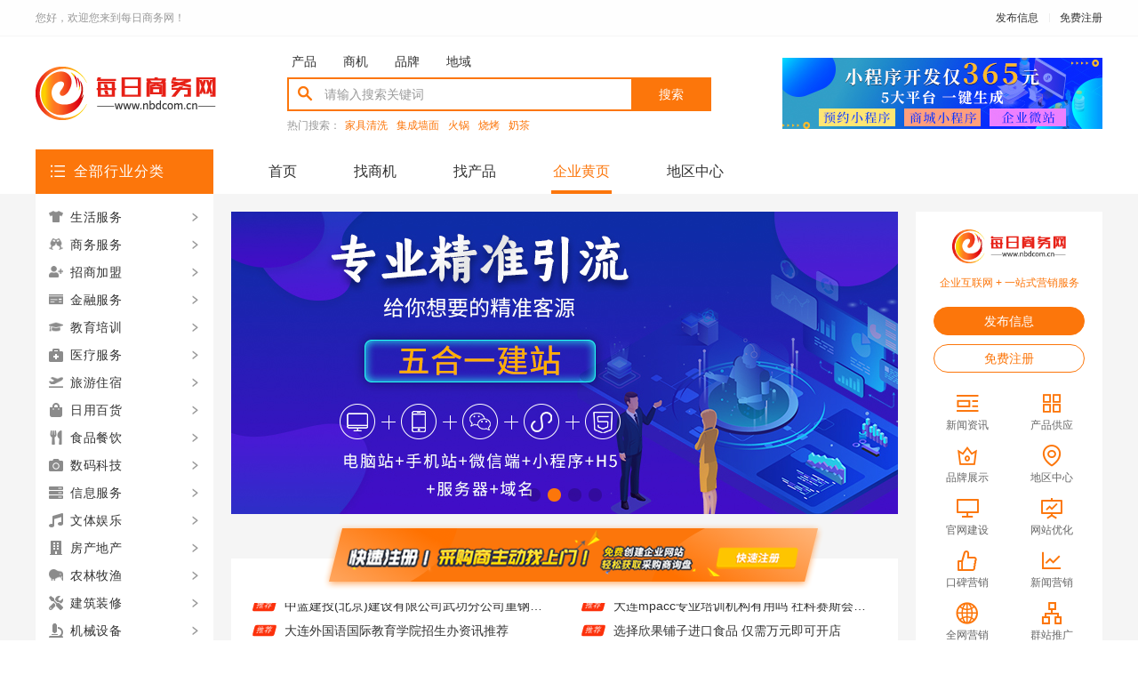

--- FILE ---
content_type: text/html; charset=utf-8
request_url: https://www.nbdcom.cn/brand/cate/190
body_size: 30900
content:
<!DOCTYPE html>
<html lang="zh-CN">

<head>
  <meta charset="UTF-8" />
  <meta name="viewport" content="width=device-width, initial-scale=1.0" />
  <meta http-equiv="X-UA-Compatible" content="ie=edge" />
  <title>涂料_第1页_每日商务网</title>
  <meta name="keywords" content="每日商务网,B2B,B2B网站,B2B平台,B2B商务网,B2B门户,网站推广,网络营销,公司黄页,行业资讯,电子商务,采购,批发,供求信息,求购信息,供应信息,网上交易,在线交易,代理加盟" />
  <meta name="description" content="每日商务网汇聚海量的供应信息,求购信息,行业资讯,公司黄页信息等,是生意人销售产品采购产品了解资讯的一个b2b平台" />
  <link rel="shortcut icon" href="https://oss.chinaqyz.com/ico/nbdcom.cn.ico" type="image/x-icon" />
  <link rel="stylesheet" type="text/css" href="/public/css/minireset.css" />
  <link rel="stylesheet" type="text/css" href="/public/css/normalize.css" />
  <link rel="stylesheet" type="text/css" href="/public/css/swiper.min.css" />
  <link rel="stylesheet" type="text/css" href="/skin/s1/css/style.css" />
  <script type="text/javascript" src="/public/js/jquery.min.js"></script>
  <script type="text/javascript" src="/public/js/ua-parser.min.js"></script>
  <script type="text/javascript" src="/public/js/swiper.min.js"></script>
  <script type="text/javascript" src="/public/js/myScroll.js"></script>
  <script type="text/javascript" src="/public/js/jquery.goup.min.js"></script>
  <script type="text/javascript" src="/public/js/lazyload.min.js"></script>
  <script type="text/javascript" src="/public/js/global.js"></script>
  
  <base target="_blank" />
</head>

<body>
  <div class="main">
    <div class="public-top">
      <div class="w1200">
        <div class="name">您好，欢迎您来到每日商务网！</div>
        <div class="item">
          <a href="https://sso.chinaqyz.com/signin?type=b2b&ref=https%3A%2F%2Fwww.nbdcom.cn%2Fbrand%2Fcate%2F190">发布信息</a>
          <a href="https://sso.chinaqyz.com/signup?type=b2b&ref=https%3A%2F%2Fwww.nbdcom.cn%2Fbrand%2Fcate%2F190">免费注册</a>
        </div>
      </div>
    </div>
    <div class="public-logo">
      <div class="w1200">
        <div class="logo">
          <a href="https://www.nbdcom.cn">
            <img src="https://oss.chinaqyz.com/logo/nbdcom.cn.png" />
          </a>
        </div>
        <div class="search">
          <div class="menu">
            <a href="https://www.nbdcom.cn/product">产品</a>
            <a href="https://www.nbdcom.cn/news">商机</a>
            <a href="https://www.nbdcom.cn/brand">品牌</a>
            <a href="https://www.nbdcom.cn/area">地域</a>
          </div>
          <div class="form">
            <form action="http://zhannei.baidu.com/cse/site" method="GET" target="_blank">
              <input name="cc" type="hidden" value="www.nbdcom.cn" />
              <input name="ie" type="hidden" value="UTF-8" />
              <input type="text" name="q" placeholder="请输入搜索关键词" />
              <button type="submit">搜索</button>
            </form>
          </div>
          <div class="hot">
            <span>热门搜索：</span>
            <a href="https://www.nbdcom.cn/tag/家具清洗">家具清洗</a>
            <a href="https://www.nbdcom.cn/tag/集成墙面">集成墙面</a>
            <a href="https://www.nbdcom.cn/tag/火锅">火锅</a>
            <a href="https://www.nbdcom.cn/tag/烧烤">烧烤</a>
            <a href="https://www.nbdcom.cn/tag/奶茶">奶茶</a>
          </div>
        </div>
        <div class="box">
          <div class="swiper-container swiperOther">
            <div class="swiper-wrapper">
              <div class="swiper-slide">
                <a>
                  <img src="/public/images/o_01.jpg" />
                </a>
              </div>
              <div class="swiper-slide">
                <a
                  href="https://yzf.qq.com/xv/web/static/chat/index.html?sign=37ef9b97d37457cf7317cfe64fe2e4606dbbee773e4c56db55232512781cd28c30c0e9346b72685972c96ba7960d830a8cbf97b2">
                  <img src="/public/images/o_02.jpg" />
                </a>
              </div>
            </div>
          </div>
        </div>
        <div class="btn">
          <i class="iconfont iconmenu"></i>
        </div>
      </div>
    </div>
    <div class="public-menu">
      <div class="w1200">
        <div class="head">
          <i class="iconfont iconunorderedlist"></i>
          <span>全部行业分类</span>
        </div>
        <div class="menu">
          <ul>
            <li>
              <a href="https://www.nbdcom.cn">首页</a>
            </li>
            <li>
              <a href="https://www.nbdcom.cn/news">找商机</a>
            </li>
            <li>
              <a href="https://www.nbdcom.cn/product">找产品</a>
            </li>
            <li class="active">
              <a href="https://www.nbdcom.cn/brand">企业黄页</a>
            </li>
            <li>
              <a href="https://www.nbdcom.cn/area">地区中心</a>
            </li>
          </ul>
        </div>
      </div>
    </div>
    <div class="public-chunk">
      <div class="w1200">
        <div class="show">
          <div class="banner">
            <div class="swiper-container swiperBanner">
              <div class="swiper-wrapper">
                <div class="swiper-slide">
                  <a>
                    <img src="/skin/s1/images/banner4.jpg" />
                  </a>
                </div>
                <div class="swiper-slide">
                  <a>
                    <img src="/skin/s1/images/banner1.jpg" />
                  </a>
                </div>
                <div class="swiper-slide">
                  <a>
                    <img src="/skin/s1/images/banner2.jpg" />
                  </a>
                </div>
                <div class="swiper-slide">
                  <a>
                    <img src="/skin/s1/images/banner3.jpg" />
                  </a>
                </div>
              </div>
              <div class="swiper-pagination"></div>
            </div>
          </div>
          <div class="pic">
            <a href="https://sso.chinaqyz.com/signup?type=b2b&ref=https%3A%2F%2Fwww.nbdcom.cn%2Fbrand%2Fcate%2F190">
              <img src="/skin/s1/images/fast_registration.png" />
            </a>
          </div>
          <div class="list">
            <div class="scroll">
              <ul>
                
                <li>
                  <span>推荐</span>
                  <a href="https://gdnylp.nbdcom.cn/news/2025-11-28/3662446.html" title="联派全屋宅配：创新理念，引领潮流，重塑现代家居生活方式">联派全屋宅配：创新理念，引领潮流，重塑现代家居生活方式</a>
                </li>
                
                <li>
                  <span>推荐</span>
                  <a href="https://gddpql.nbdcom.cn/news/2025-11-28/3662263.html" title="创新设计，精湛工艺：顶派全铝定制打造梦想家">创新设计，精湛工艺：顶派全铝定制打造梦想家</a>
                </li>
                
                <li>
                  <span>推荐</span>
                  <a href="https://zljtzgbs.nbdcom.cn/news/2025-11-28/3662163.html" title="中蓝建投(北京)建设有限公司武功分公司重钢别墅案例展示">中蓝建投(北京)建设有限公司武功分公司重钢别墅案例展示</a>
                </li>
                
                <li>
                  <span>推荐</span>
                  <a href="https://dlwgygjjyxy.nbdcom.cn/news/2025-11-28/3661981.html" title="大连外国语国际教育学院招生办资讯推荐">大连外国语国际教育学院招生办资讯推荐</a>
                </li>
                
                <li>
                  <span>推荐</span>
                  <a href="https://xingo.nbdcom.cn/news/2025-11-28/3661962.html" title="平乡欣果铺子饼干糕点 很好的夺人眼球">平乡欣果铺子饼干糕点 很好的夺人眼球</a>
                </li>
                
                <li>
                  <span>推荐</span>
                  <a href="https://hbylj.nbdcom.cn/news/2025-11-28/3661426.html" title="湖北悦乐居装饰材料有限公司全铝家居环保新选择">湖北悦乐居装饰材料有限公司全铝家居环保新选择</a>
                </li>
                
                <li>
                  <span>推荐</span>
                  <a href="https://jxjkly.nbdcom.cn/news/2025-11-28/3661280.html" title="嘉兴吉康铝业有限公司 引领装修材料革新">嘉兴吉康铝业有限公司 引领装修材料革新</a>
                </li>
                
                <li>
                  <span>推荐</span>
                  <a href="https://ahpzjc.nbdcom.cn/news/2025-11-28/3661013.html" title="安徽品宅建材有限公司：环保材料打造健康家居新体验">安徽品宅建材有限公司：环保材料打造健康家居新体验</a>
                </li>
                
                <li>
                  <span>推荐</span>
                  <a href="https://gzjzsj.nbdcom.cn/news/2025-11-28/3660932.html" title="精匠饰家（广州）家居建材有限公司让家焕然一新的秘诀">精匠饰家（广州）家居建材有限公司让家焕然一新的秘诀</a>
                </li>
                
                <li>
                  <span>推荐</span>
                  <a href="https://gxscj.nbdcom.cn/news/2025-11-28/3660850.html" title="广西尚材居建材有限公司：全屋整装的专业领航者">广西尚材居建材有限公司：全屋整装的专业领航者</a>
                </li>
                
                <li>
                  <span>推荐</span>
                  <a href="https://fsyjmj.nbdcom.cn/news/2025-11-28/3660679.html" title="佛山市雅居美家建筑装饰工程有限公司 从设计到实施的完美转变">佛山市雅居美家建筑装饰工程有限公司 从设计到实施的完美转变</a>
                </li>
                
                <li>
                  <span>推荐</span>
                  <a href="https://jxocjc.nbdcom.cn/news/2025-11-28/3660622.html" title="嘉兴欧彩建材科技有限公司全铝整装创新设计">嘉兴欧彩建材科技有限公司全铝整装创新设计</a>
                </li>
                
              </ul>
            </div>
            <div class="scroll">
              <ul>
                
                <li>
                  <span>推荐</span>
                  <a href="https://ahpzjc.nbdcom.cn/product/2025-11-28/28028630.html" title="安徽品宅建材有限公司 打造梦想家居空间">安徽品宅建材有限公司 打造梦想家居空间</a>
                </li>
                
                <li>
                  <span>推荐</span>
                  <a href="https://fsyjmj.nbdcom.cn/product/2025-11-28/28028445.html" title="佛山市雅居美家建筑装饰工程有限公司 解锁全屋整装魅力密码">佛山市雅居美家建筑装饰工程有限公司 解锁全屋整装魅力密码</a>
                </li>
                
                <li>
                  <span>推荐</span>
                  <a href="https://dlskss.nbdcom.cn/product/2025-11-28/28028193.html" title="大连mpacc专业培训机构有用吗 社科赛斯会计专硕考研系统学习 避免疏漏">大连mpacc专业培训机构有用吗 社科赛斯会计专硕考研系统学习 避免疏漏</a>
                </li>
                
                <li>
                  <span>推荐</span>
                  <a href="https://xingo.nbdcom.cn/product/2025-11-28/28028032.html" title="选择欣果铺子进口食品 仅需万元即可开店">选择欣果铺子进口食品 仅需万元即可开店</a>
                </li>
                
                <li>
                  <span>推荐</span>
                  <a href="https://mxbxg.nbdcom.cn/product/2025-11-28/28027786.html" title="江苏东钢金属科技有限公司 专注不锈钢定制家居的创新与发展">江苏东钢金属科技有限公司 专注不锈钢定制家居的创新与发展</a>
                </li>
                
                <li>
                  <span>推荐</span>
                  <a href="https://jxmjljc.nbdcom.cn/product/2025-11-28/28027681.html" title="嘉兴美居乐建材科技有限公司 全屋整装新风尚">嘉兴美居乐建材科技有限公司 全屋整装新风尚</a>
                </li>
                
                <li>
                  <span>推荐</span>
                  <a href="https://gdmnmh.nbdcom.cn/product/2025-11-28/28027675.html" title="广东美伦美奂装饰建材有限公司 创新设计的全屋整装典范">广东美伦美奂装饰建材有限公司 创新设计的全屋整装典范</a>
                </li>
                
                <li>
                  <span>推荐</span>
                  <a href="https://sxcjzs.nbdcom.cn/product/2025-11-28/28027498.html" title="绍兴郢匠装饰工程有限公司 全屋整装焕新家">绍兴郢匠装饰工程有限公司 全屋整装焕新家</a>
                </li>
                
                <li>
                  <span>推荐</span>
                  <a href="https://qdhyj.nbdcom.cn/product/2025-11-28/28027415.html" title="青岛海艺家新材料有限公司 全屋整装雕琢精致居住环境">青岛海艺家新材料有限公司 全屋整装雕琢精致居住环境</a>
                </li>
                
                <li>
                  <span>推荐</span>
                  <a href="https://zxzscl.nbdcom.cn/product/2025-11-28/28027233.html" title="绍兴卓鑫装饰材料有限公司 打造个性化全屋整装方案">绍兴卓鑫装饰材料有限公司 打造个性化全屋整装方案</a>
                </li>
                
                <li>
                  <span>推荐</span>
                  <a href="https://hncyc.nbdcom.cn/product/2025-11-28/28027182.html" title="湖南创誉诚新型材料有限公司匠心独运：每一寸空间都充满温度">湖南创誉诚新型材料有限公司匠心独运：每一寸空间都充满温度</a>
                </li>
                
                <li>
                  <span>推荐</span>
                  <a href="https://zxzscl.nbdcom.cn/product/2025-11-28/28027052.html" title="绍兴卓鑫装饰材料有限公司揭秘全屋整装的魅力">绍兴卓鑫装饰材料有限公司揭秘全屋整装的魅力</a>
                </li>
                
              </ul>
            </div>
          </div>
        </div>
        <div class="info">
          <div class="logo">
            <img src="https://oss.chinaqyz.com/logo/nbdcom.cn.png" />
            <span>企业互联网 + 一站式营销服务</span>
          </div>
          <div class="btns">
            <a href="https://sso.chinaqyz.com/signin?type=b2b&ref=https%3A%2F%2Fwww.nbdcom.cn%2Fbrand%2Fcate%2F190">发布信息</a>
            <a href="https://sso.chinaqyz.com/signup?type=b2b&ref=https%3A%2F%2Fwww.nbdcom.cn%2Fbrand%2Fcate%2F190">免费注册</a>
          </div>
          <div class="item">
            <div class="col">
              <a href="https://www.nbdcom.cn/news">
                <i class="iconfont iconpic-left"></i>
                <span>新闻资讯</span>
              </a>
            </div>
            <div class="col">
              <a href="https://www.nbdcom.cn/product">
                <i class="iconfont iconappstore"></i>
                <span>产品供应</span>
              </a>
            </div>
            <div class="col">
              <a href="https://www.nbdcom.cn/brand">
                <i class="iconfont iconcrown"></i>
                <span>品牌展示</span>
              </a>
            </div>
            <div class="col">
              <a href="https://www.nbdcom.cn/area">
                <i class="iconfont iconlocation"></i>
                <span>地区中心</span>
              </a>
            </div>
            <div class="col">
              <a href="#">
                <i class="iconfont icondesktop"></i>
                <span>官网建设</span>
              </a>
            </div>
            <div class="col">
              <a href="#">
                <i class="iconfont iconReport"></i>
                <span>网站优化</span>
              </a>
            </div>
            <div class="col">
              <a href="#">
                <i class="iconfont iconlike"></i>
                <span>口碑营销</span>
              </a>
            </div>
            <div class="col">
              <a href="#">
                <i class="iconfont iconlinechart"></i>
                <span>新闻营销</span>
              </a>
            </div>
            <div class="col">
              <a href="#">
                <i class="iconfont iconearth"></i>
                <span>全网营销</span>
              </a>
            </div>
            <div class="col">
              <a href="#">
                <i class="iconfont iconapartment"></i>
                <span>群站推广</span>
              </a>
            </div>
            <div class="col">
              <a href="#">
                <i class="iconfont iconedit"></i>
                <span>标题智造</span>
              </a>
            </div>
            <div class="col">
              <a href="#">
                <i class="iconfont iconsliders"></i>
                <span>舆情监控</span>
              </a>
            </div>
            <div class="col">
              <a href="#">
                <i class="iconfont iconalert"></i>
                <span>口令营销</span>
              </a>
            </div>
            <div class="col">
              <a href="#">
                <i class="iconfont iconfont-size"></i>
                <span>智能编辑</span>
              </a>
            </div>
          </div>
        </div>
        <div class="menu">
          <ul>
            
            <li class="row">
              <a href="https://www.nbdcom.cn/brand/cate/1" class="tit">
                <img src="/skin/s1/images/menu_ico_1.png" />
                <span>生活服务</span>
              </a>
              <div class="box">
                <div class="name">生活服务</div>
                <div class="sub">
                  
                  <div class="list">
                    
                    <a href="https://www.nbdcom.cn/brand/cate/2">快递速运</a>
                    
                    <a href="https://www.nbdcom.cn/brand/cate/3">电脑服务</a>
                    
                    <a href="https://www.nbdcom.cn/brand/cate/4">搬家</a>
                    
                    <a href="https://www.nbdcom.cn/brand/cate/5">家政</a>
                    
                    <a href="https://www.nbdcom.cn/brand/cate/6">征婚交友</a>
                    
                    <a href="https://www.nbdcom.cn/brand/cate/7">仪式典礼</a>
                    
                    <a href="https://www.nbdcom.cn/brand/cate/8">摄影</a>
                    
                    <a href="https://www.nbdcom.cn/brand/cate/9">汽车租赁</a>
                    
                    <a href="https://www.nbdcom.cn/brand/cate/10">家电维修</a>
                    
                    <a href="https://www.nbdcom.cn/brand/cate/11">居民服务</a>
                    
                    <a href="https://www.nbdcom.cn/brand/cate/12">宠物服务</a>
                    
                    <a href="https://www.nbdcom.cn/brand/cate/13">房屋租赁</a>
                    
                  </div>
                  
                </div>
                <div class="brand">
                  <ul>
                    
                    
                    <li>
                      <a href="https://szfabudt.nbdcom.cn/">
                        <div class="pic">
                          <img class="lazyload" src="/public/images/loading.gif" data-src="https://upload.chinaqyz.com/ssh/2025/05/04/5c2084fa-ef7d-467b-a613-85f69115a8b5.jpg"
                            alt="深圳法布电梯有限公司" />
                        </div>
                        <div class="txt">
                          <span>深圳法布电梯有限公司</span>
                          <span>广东 / 深圳</span>
                        </div>
                      </a>
                    </li>
                    
                    
                    <li>
                      <a href="https://zxzjffx.nbdcom.cn/">
                        <div class="pic">
                          <img class="lazyload" src="/public/images/loading.gif" data-src="https://upload.chinaqyz.com/ssh/2025/02/17/6dd1fe2c-9531-4de2-b3cd-bf36b2679fc7.jpg"
                            alt="宅小智" />
                        </div>
                        <div class="txt">
                          <span>宅小智</span>
                          <span>广东 / 广州</span>
                        </div>
                      </a>
                    </li>
                    
                    
                    <li>
                      <a href="https://lbwls.nbdcom.cn/">
                        <div class="pic">
                          <img class="lazyload" src="/public/images/loading.gif" data-src="https://upload.chinaqyz.com/ssh/2024/10/31/70e6b66d-7bbe-4501-ab41-16b8b5a18c3f.jpg"
                            alt="零百味网红零食" />
                        </div>
                        <div class="txt">
                          <span>零百味网红零食</span>
                          <span>河南 / 郑州</span>
                        </div>
                      </a>
                    </li>
                    
                    
                    <li>
                      <a href="https://douyin.nbdcom.cn/">
                        <div class="pic">
                          <img class="lazyload" src="/public/images/loading.gif" data-src="https://www.nbdcom.cn/public/images/empty.png"
                            alt="抖音推扩优化" />
                        </div>
                        <div class="txt">
                          <span>抖音推扩优化</span>
                          <span>北京 / 北京</span>
                        </div>
                      </a>
                    </li>
                    
                    
                    <li>
                      <a href="https://hbrcgy.nbdcom.cn/">
                        <div class="pic">
                          <img class="lazyload" src="/public/images/loading.gif" data-src="https://upload.chinaqyz.com/ssh/2024/10/30/4bdca15a-1315-48fb-bbf3-ddc79921ae80.jpg"
                            alt="湖北荣城光耀建筑" />
                        </div>
                        <div class="txt">
                          <span>湖北荣城光耀建筑</span>
                          <span>湖北 / 武汉</span>
                        </div>
                      </a>
                    </li>
                    
                    
                    <li>
                      <a href="https://zxqljj.nbdcom.cn/">
                        <div class="pic">
                          <img class="lazyload" src="/public/images/loading.gif" data-src="https://upload.chinaqyz.com/ssh/2024/10/10/3384c471-3934-4fde-9c52-5fb82ffea1b4.jpg"
                            alt="中幸全铝整装" />
                        </div>
                        <div class="txt">
                          <span>中幸全铝整装</span>
                          <span>河北 / 秦皇岛</span>
                        </div>
                      </a>
                    </li>
                    
                    
                    <li>
                      <a href="https://.nbdcom.cn/">
                        <div class="pic">
                          <img class="lazyload" src="/public/images/loading.gif" data-src="https://www.nbdcom.cn/public/images/empty.png"
                            alt="qazxswedc" />
                        </div>
                        <div class="txt">
                          <span>qazxswedc</span>
                          <span>北京 / 北京</span>
                        </div>
                      </a>
                    </li>
                    
                    
                    <li>
                      <a href="https://ym123368.nbdcom.cn/">
                        <div class="pic">
                          <img class="lazyload" src="/public/images/loading.gif" data-src="https://upload.chinaqyz.com/ssh/2024/04/12/cf399de2-64fe-4950-ad7c-25d805d70ff7.jpg"
                            alt="湛江防水工程公司霞山防水工程公司" />
                        </div>
                        <div class="txt">
                          <span>湛江防水工程公司霞山防水工程公司</span>
                          <span>广东 / 湛江</span>
                        </div>
                      </a>
                    </li>
                    
                    
                    <li>
                      <a href="https://aa1233688.nbdcom.cn/">
                        <div class="pic">
                          <img class="lazyload" src="/public/images/loading.gif" data-src="https://upload.chinaqyz.com/ssh/2024/03/27/7c3212bd-d78d-4606-9c87-de6144465286.jpg"
                            alt="湛江军诚防水工程有限公司 " />
                        </div>
                        <div class="txt">
                          <span>湛江军诚防水工程有限公司 </span>
                          <span>广东 / 湛江</span>
                        </div>
                      </a>
                    </li>
                    
                    
                    <li>
                      <a href="https://lxlnhyy002.nbdcom.cn/">
                        <div class="pic">
                          <img class="lazyload" src="/public/images/loading.gif" data-src="https://upload.chinaqyz.com/ssh/2024/04/09/9e9ea322-6ea4-49ac-bc0f-acb56323a8ac.jpg"
                            alt="聊城市鲁西老年护养院" />
                        </div>
                        <div class="txt">
                          <span>聊城市鲁西老年护养院</span>
                          <span>山东 / 聊城</span>
                        </div>
                      </a>
                    </li>
                    
                    
                    <li>
                      <a href="https://sgddc.nbdcom.cn/">
                        <div class="pic">
                          <img class="lazyload" src="/public/images/loading.gif" data-src="https://upload.chinaqyz.com/ssh/2024/01/16/0a70879e-6b48-4572-931a-e85cf6789148.jpg"
                            alt="苏冠电动车" />
                        </div>
                        <div class="txt">
                          <span>苏冠电动车</span>
                          <span>江苏 / 徐州</span>
                        </div>
                      </a>
                    </li>
                    
                    
                    <li>
                      <a href="https://jsamj.nbdcom.cn/">
                        <div class="pic">
                          <img class="lazyload" src="/public/images/loading.gif" data-src="https://upload.chinaqyz.com/ssh/2023/12/20/ecef1986-531e-4521-a21c-cc8f02999bd6.jpg"
                            alt="爱美居" />
                        </div>
                        <div class="txt">
                          <span>爱美居</span>
                          <span>黑龙江 / 齐齐哈尔</span>
                        </div>
                      </a>
                    </li>
                    
                  </ul>
                </div>
              </div>
            </li>
            
            <li class="row">
              <a href="https://www.nbdcom.cn/brand/cate/14" class="tit">
                <img src="/skin/s1/images/menu_ico_14.png" />
                <span>商务服务</span>
              </a>
              <div class="box">
                <div class="name">商务服务</div>
                <div class="sub">
                  
                  <div class="list">
                    
                    <a href="https://www.nbdcom.cn/brand/cate/15">物流运输</a>
                    
                    <a href="https://www.nbdcom.cn/brand/cate/16">出国</a>
                    
                    <a href="https://www.nbdcom.cn/brand/cate/17">招聘</a>
                    
                    <a href="https://www.nbdcom.cn/brand/cate/18">翻译</a>
                    
                    <a href="https://www.nbdcom.cn/brand/cate/19">设计</a>
                    
                    <a href="https://www.nbdcom.cn/brand/cate/20">广告</a>
                    
                    <a href="https://www.nbdcom.cn/brand/cate/21">公关策划</a>
                    
                    <a href="https://www.nbdcom.cn/brand/cate/22">咨询</a>
                    
                    <a href="https://www.nbdcom.cn/brand/cate/23">拍卖</a>
                    
                    <a href="https://www.nbdcom.cn/brand/cate/24">代理</a>
                    
                    <a href="https://www.nbdcom.cn/brand/cate/25">调查</a>
                    
                    <a href="https://www.nbdcom.cn/brand/cate/26">法律服务</a>
                    
                    <a href="https://www.nbdcom.cn/brand/cate/27">会计审计</a>
                    
                    <a href="https://www.nbdcom.cn/brand/cate/28">铃声短信</a>
                    
                    <a href="https://www.nbdcom.cn/brand/cate/29">出版印刷</a>
                    
                  </div>
                  
                </div>
                <div class="brand">
                  <ul>
                    
                    
                    <li>
                      <a href="https://qypdd.nbdcom.cn/">
                        <div class="pic">
                          <img class="lazyload" src="/public/images/loading.gif" data-src="https://upload.chinaqyz.com/ssh/2025/06/18/6518f52e-b2c7-4b63-8252-ad24fd248d31.jpg"
                            alt="广州钦言拼多多代运营" />
                        </div>
                        <div class="txt">
                          <span>广州钦言拼多多代运营</span>
                          <span>广东 / 广州</span>
                        </div>
                      </a>
                    </li>
                    
                    
                    <li>
                      <a href="https://bdqzpm.nbdcom.cn/">
                        <div class="pic">
                          <img class="lazyload" src="/public/images/loading.gif" data-src="https://www.nbdcom.cn/public/images/empty.png"
                            alt="百度全站排名" />
                        </div>
                        <div class="txt">
                          <span>百度全站排名</span>
                          <span>天津 / 天津</span>
                        </div>
                      </a>
                    </li>
                    
                    
                    <li>
                      <a href="https://hnjchb.nbdcom.cn/">
                        <div class="pic">
                          <img class="lazyload" src="/public/images/loading.gif" data-src="https://upload.chinaqyz.com/ssh/2024/10/10/ab1d4cb8-1f38-418f-90a5-3ef1be8fe6e1.jpg"
                            alt="河南璟臻环保" />
                        </div>
                        <div class="txt">
                          <span>河南璟臻环保</span>
                          <span>河南 / 许昌</span>
                        </div>
                      </a>
                    </li>
                    
                    
                    <li>
                      <a href="https://xianzhifaqihua.nbdcom.cn/">
                        <div class="pic">
                          <img class="lazyload" src="/public/images/loading.gif" data-src="https://www.nbdcom.cn/public/images/empty.png"
                            alt="西安发传单公司" />
                        </div>
                        <div class="txt">
                          <span>西安发传单公司</span>
                          <span>陕西 / 西安</span>
                        </div>
                      </a>
                    </li>
                    
                    
                    <li>
                      <a href="https://zhifaqihua.nbdcom.cn/">
                        <div class="pic">
                          <img class="lazyload" src="/public/images/loading.gif" data-src="https://upload.chinaqyz.com/ssh/2024/08/09/deedbc16-5fdc-4d4b-b562-1263132a5085.jpg"
                            alt="西安发传单派发公司" />
                        </div>
                        <div class="txt">
                          <span>西安发传单派发公司</span>
                          <span>陕西 / 西安</span>
                        </div>
                      </a>
                    </li>
                    
                    
                    <li>
                      <a href="https://zhongkai.nbdcom.cn/">
                        <div class="pic">
                          <img class="lazyload" src="/public/images/loading.gif" data-src="https://www.nbdcom.cn/public/images/empty.png"
                            alt="中凯国际展览(北京)有限公司" />
                        </div>
                        <div class="txt">
                          <span>中凯国际展览(北京)有限公司</span>
                          <span>北京 / 北京</span>
                        </div>
                      </a>
                    </li>
                    
                    
                    <li>
                      <a href="https://pharmchina.nbdcom.cn/">
                        <div class="pic">
                          <img class="lazyload" src="/public/images/loading.gif" data-src="https://upload.chinaqyz.com/ssh/2024/05/23/d1517d1c-56ca-4c94-ab57-ff0f1aa32302.jpg"
                            alt="2024年第89届全国药交会" />
                        </div>
                        <div class="txt">
                          <span>2024年第89届全国药交会</span>
                          <span>湖北 / 武汉</span>
                        </div>
                      </a>
                    </li>
                    
                    
                    <li>
                      <a href="https://sfgg0.nbdcom.cn/">
                        <div class="pic">
                          <img class="lazyload" src="/public/images/loading.gif" data-src="https://upload.chinaqyz.com/ssh/2024/04/29/5038e1d3-6ed4-4e3d-98c7-c56010013f7b.jpg"
                            alt="泉州市硕峰广告有限公司" />
                        </div>
                        <div class="txt">
                          <span>泉州市硕峰广告有限公司</span>
                          <span>福建 / 泉州</span>
                        </div>
                      </a>
                    </li>
                    
                    
                    <li>
                      <a href="https://serverleasing.nbdcom.cn/">
                        <div class="pic">
                          <img class="lazyload" src="/public/images/loading.gif" data-src="https://upload.chinaqyz.com/ssh/2024/03/07/98897ef0-06c4-4be8-80f1-0ba169381f90.jpg"
                            alt="服务器租凭" />
                        </div>
                        <div class="txt">
                          <span>服务器租凭</span>
                          <span>贵州 / 毕节</span>
                        </div>
                      </a>
                    </li>
                    
                    
                    <li>
                      <a href="https://annaz.nbdcom.cn/">
                        <div class="pic">
                          <img class="lazyload" src="/public/images/loading.gif" data-src="https://www.nbdcom.cn/public/images/empty.png"
                            alt="深圳新麻国际展览有限公司" />
                        </div>
                        <div class="txt">
                          <span>深圳新麻国际展览有限公司</span>
                          <span>广东 / 深圳</span>
                        </div>
                      </a>
                    </li>
                    
                    
                    <li>
                      <a href="https://szsdzy.nbdcom.cn/">
                        <div class="pic">
                          <img class="lazyload" src="/public/images/loading.gif" data-src="https://upload.chinaqyz.com/ssh/2024/01/03/3236cdaf-03b8-4f76-95f0-35ed0d5c02ae.jpg"
                            alt="深圳市盛达纸业有限公司" />
                        </div>
                        <div class="txt">
                          <span>深圳市盛达纸业有限公司</span>
                          <span>广东 / 深圳</span>
                        </div>
                      </a>
                    </li>
                    
                    
                    <li>
                      <a href="https://cgqctwkj321.nbdcom.cn/">
                        <div class="pic">
                          <img class="lazyload" src="/public/images/loading.gif" data-src="https://upload.chinaqyz.com/ssh/2023/11/09/21b13a3c-905d-4952-a745-a2b258da6594.jpg"
                            alt="慈天科技" />
                        </div>
                        <div class="txt">
                          <span>慈天科技</span>
                          <span>云南 / 昆明</span>
                        </div>
                      </a>
                    </li>
                    
                  </ul>
                </div>
              </div>
            </li>
            
            <li class="row">
              <a href="https://www.nbdcom.cn/brand/cate/30" class="tit">
                <img src="/skin/s1/images/menu_ico_30.png" />
                <span>招商加盟</span>
              </a>
              <div class="box">
                <div class="name">招商加盟</div>
                <div class="sub">
                  
                  <div class="list">
                    
                    <a href="https://www.nbdcom.cn/brand/cate/31">服装鞋帽</a>
                    
                    <a href="https://www.nbdcom.cn/brand/cate/32">美容保养</a>
                    
                    <a href="https://www.nbdcom.cn/brand/cate/33">礼品饰品</a>
                    
                    <a href="https://www.nbdcom.cn/brand/cate/34">餐饮美食</a>
                    
                    <a href="https://www.nbdcom.cn/brand/cate/35">生活服务</a>
                    
                    <a href="https://www.nbdcom.cn/brand/cate/36">教育培训</a>
                    
                    <a href="https://www.nbdcom.cn/brand/cate/37">环保机械</a>
                    
                    <a href="https://www.nbdcom.cn/brand/cate/38">汽车电子</a>
                    
                    <a href="https://www.nbdcom.cn/brand/cate/39">母婴用品</a>
                    
                    <a href="https://www.nbdcom.cn/brand/cate/40">家居用品</a>
                    
                    <a href="https://www.nbdcom.cn/brand/cate/41">综合招商</a>
                    
                    <a href="https://www.nbdcom.cn/brand/cate/42">养殖种植</a>
                    
                    <a href="https://www.nbdcom.cn/brand/cate/30205">酒水饮料</a>
                    
                    <a href="https://www.nbdcom.cn/brand/cate/30206">建材装饰</a>
                    
                  </div>
                  
                </div>
                <div class="brand">
                  <ul>
                    
                    
                    <li>
                      <a href="https://nthyqz.nbdcom.cn/">
                        <div class="pic">
                          <img class="lazyload" src="/public/images/loading.gif" data-src="https://www.nbdcom.cn/public/images/empty.png"
                            alt="南通宏域全宅" />
                        </div>
                        <div class="txt">
                          <span>南通宏域全宅</span>
                          <span>江苏 / 南通</span>
                        </div>
                      </a>
                    </li>
                    
                    
                    <li>
                      <a href="https://tckzhb.nbdcom.cn/">
                        <div class="pic">
                          <img class="lazyload" src="/public/images/loading.gif" data-src="https://upload.chinaqyz.com/ssh/2025/10/19/0475a54b-0ab6-4bad-828a-157565141177.jpg"
                            alt="同城快装" />
                        </div>
                        <div class="txt">
                          <span>同城快装</span>
                          <span>湖北 / 武汉</span>
                        </div>
                      </a>
                    </li>
                    
                    
                    <li>
                      <a href="https://njxxls.nbdcom.cn/">
                        <div class="pic">
                          <img class="lazyload" src="/public/images/loading.gif" data-src="https://upload.chinaqyz.com/ssh/2025/09/22/cfd6a7aa-70aa-48ec-8e4e-79983daa72ec.jpg"
                            alt="南京香榭丽舍环保新材料有限公司" />
                        </div>
                        <div class="txt">
                          <span>南京香榭丽舍环保新材料有限公司</span>
                          <span>江苏 / 南京</span>
                        </div>
                      </a>
                    </li>
                    
                    
                    <li>
                      <a href="https://zljtzgbs.nbdcom.cn/">
                        <div class="pic">
                          <img class="lazyload" src="/public/images/loading.gif" data-src="https://upload.chinaqyz.com/ssh/2025/09/12/b2642ff3-de44-49e9-97b2-5fd10f2b5871.jpg"
                            alt="中蓝建投(北京)建设有限公司武功分公司" />
                        </div>
                        <div class="txt">
                          <span>中蓝建投(北京)建设有限公司武功分公司</span>
                          <span>陕西 / 咸阳</span>
                        </div>
                      </a>
                    </li>
                    
                    
                    <li>
                      <a href="https://hdzzqz.nbdcom.cn/">
                        <div class="pic">
                          <img class="lazyload" src="/public/images/loading.gif" data-src="https://upload.chinaqyz.com/ssh/2025/08/25/52923ee4-7f4c-4d6d-87a0-c943ee052d28.jpg"
                            alt="邯郸至臻全宅新材料有限公司" />
                        </div>
                        <div class="txt">
                          <span>邯郸至臻全宅新材料有限公司</span>
                          <span>河北 / 邯郸</span>
                        </div>
                      </a>
                    </li>
                    
                    
                    <li>
                      <a href="https://jxdsxzs.nbdcom.cn/">
                        <div class="pic">
                          <img class="lazyload" src="/public/images/loading.gif" data-src="https://upload.chinaqyz.com/ssh/2025/08/10/bb312685-2861-42dd-9c7a-26ecd28c1205.jpg"
                            alt="江西德尚新装饰" />
                        </div>
                        <div class="txt">
                          <span>江西德尚新装饰</span>
                          <span>江西 / 南昌</span>
                        </div>
                      </a>
                    </li>
                    
                    
                    <li>
                      <a href="https://czyjj.nbdcom.cn/">
                        <div class="pic">
                          <img class="lazyload" src="/public/images/loading.gif" data-src="https://upload.chinaqyz.com/ssh/2025/08/09/724f58cf-1862-44ac-bc6b-d28059de0d40.jpg"
                            alt="常州宜居佳装饰" />
                        </div>
                        <div class="txt">
                          <span>常州宜居佳装饰</span>
                          <span>江苏 / 常州</span>
                        </div>
                      </a>
                    </li>
                    
                    
                    <li>
                      <a href="https://jxmjljc.nbdcom.cn/">
                        <div class="pic">
                          <img class="lazyload" src="/public/images/loading.gif" data-src="https://upload.chinaqyz.com/ssh/2025/07/07/bc5b462e-f730-4ba5-8d56-3e6f5174e6df.jpg"
                            alt="嘉兴美居乐建材科技有限公司" />
                        </div>
                        <div class="txt">
                          <span>嘉兴美居乐建材科技有限公司</span>
                          <span>浙江 / 嘉兴</span>
                        </div>
                      </a>
                    </li>
                    
                    
                    <li>
                      <a href="https://jxjjzs.nbdcom.cn/">
                        <div class="pic">
                          <img class="lazyload" src="/public/images/loading.gif" data-src="https://upload.chinaqyz.com/ssh/2025/07/07/abe3be41-1479-4491-904b-0a9eeedec795.jpg"
                            alt="嘉兴锦居装饰材料有限公司" />
                        </div>
                        <div class="txt">
                          <span>嘉兴锦居装饰材料有限公司</span>
                          <span>浙江 / 嘉兴</span>
                        </div>
                      </a>
                    </li>
                    
                    
                    <li>
                      <a href="https://jsmjjc.nbdcom.cn/">
                        <div class="pic">
                          <img class="lazyload" src="/public/images/loading.gif" data-src="https://upload.chinaqyz.com/ssh/2025/07/07/fc822b02-b2a1-4d72-81b1-0f5570f86405.jpg"
                            alt="嘉兴家美建材科技有限公司" />
                        </div>
                        <div class="txt">
                          <span>嘉兴家美建材科技有限公司</span>
                          <span>浙江 / 嘉兴</span>
                        </div>
                      </a>
                    </li>
                    
                    
                    <li>
                      <a href="https://sxcjzs.nbdcom.cn/">
                        <div class="pic">
                          <img class="lazyload" src="/public/images/loading.gif" data-src="https://upload.chinaqyz.com/ssh/2025/06/15/5c52cd87-41c1-4776-b188-c3a014bbe582.jpg"
                            alt="绍兴郢匠装饰工程有限公司" />
                        </div>
                        <div class="txt">
                          <span>绍兴郢匠装饰工程有限公司</span>
                          <span>浙江 / 绍兴</span>
                        </div>
                      </a>
                    </li>
                    
                    
                    <li>
                      <a href="https://yhcls.nbdcom.cn/">
                        <div class="pic">
                          <img class="lazyload" src="/public/images/loading.gif" data-src="https://upload.chinaqyz.com/ssh/2025/05/14/e5bcfcdb-1879-4e42-84fa-65cb54fb1457.jpg"
                            alt="怡号仓零食全球购" />
                        </div>
                        <div class="txt">
                          <span>怡号仓零食全球购</span>
                          <span>湖北 / 武汉</span>
                        </div>
                      </a>
                    </li>
                    
                  </ul>
                </div>
              </div>
            </li>
            
            <li class="row">
              <a href="https://www.nbdcom.cn/brand/cate/43" class="tit">
                <img src="/skin/s1/images/menu_ico_43.png" />
                <span>金融服务</span>
              </a>
              <div class="box">
                <div class="name">金融服务</div>
                <div class="sub">
                  
                  <div class="list">
                    
                    <a href="https://www.nbdcom.cn/brand/cate/44">理财</a>
                    
                    <a href="https://www.nbdcom.cn/brand/cate/45">银行</a>
                    
                    <a href="https://www.nbdcom.cn/brand/cate/46">保险</a>
                    
                    <a href="https://www.nbdcom.cn/brand/cate/47">投资担保</a>
                    
                    <a href="https://www.nbdcom.cn/brand/cate/48">典当</a>
                    
                  </div>
                  
                </div>
                <div class="brand">
                  <ul>
                    
                    
                    <li>
                      <a href="https://jlsjqlzz.nbdcom.cn/">
                        <div class="pic">
                          <img class="lazyload" src="/public/images/loading.gif" data-src="https://upload.chinaqyz.com/ssh/2024/03/26/4c3a9939-be63-4f9c-996e-53e7a1404e25.jpg"
                            alt="金铝世家全铝整装" />
                        </div>
                        <div class="txt">
                          <span>金铝世家全铝整装</span>
                          <span>湖北 / 武汉</span>
                        </div>
                      </a>
                    </li>
                    
                    
                    <li>
                      <a href="https://ygrslyg.nbdcom.cn/">
                        <div class="pic">
                          <img class="lazyload" src="/public/images/loading.gif" data-src="https://www.nbdcom.cn/public/images/empty.png"
                            alt="阳光人寿连云港中支" />
                        </div>
                        <div class="txt">
                          <span>阳光人寿连云港中支</span>
                          <span>江苏 / 连云港</span>
                        </div>
                      </a>
                    </li>
                    
                    
                    <li>
                      <a href="https://asjzgbs.nbdcom.cn/">
                        <div class="pic">
                          <img class="lazyload" src="/public/images/loading.gif" data-src="https://upload.chinaqyz.com/ssh/2023/03/29/cb106f6d-a81c-4301-9f29-bfc7bc102d33.jpg"
                            alt="广东安适居建筑" />
                        </div>
                        <div class="txt">
                          <span>广东安适居建筑</span>
                          <span>广东 / 清远</span>
                        </div>
                      </a>
                    </li>
                    
                    
                    <li>
                      <a href="https://fjfhbq.nbdcom.cn/">
                        <div class="pic">
                          <img class="lazyload" src="/public/images/loading.gif" data-src="https://upload.chinaqyz.com/ssh/2023/03/25/acfeab89-eabb-486c-9543-2f30b0033650.jpg"
                            alt="福汇百俏" />
                        </div>
                        <div class="txt">
                          <span>福汇百俏</span>
                          <span>福建 / 福州</span>
                        </div>
                      </a>
                    </li>
                    
                    
                    <li>
                      <a href="https://hengtaidiandang.nbdcom.cn/">
                        <div class="pic">
                          <img class="lazyload" src="/public/images/loading.gif" data-src="https://upload.chinaqyz.com/ssh/2022/05/13/a777b861-ae29-4d75-bb1a-961b430a7bd3.jpg"
                            alt="恒泰典当" />
                        </div>
                        <div class="txt">
                          <span>恒泰典当</span>
                          <span>辽宁 / 大连</span>
                        </div>
                      </a>
                    </li>
                    
                    
                    <li>
                      <a href="https://hssz88.nbdcom.cn/">
                        <div class="pic">
                          <img class="lazyload" src="/public/images/loading.gif" data-src="https://upload.chinaqyz.com/ssh/2021/11/22/0d4f5c70-52b0-4efe-8a05-928d05859072.jpg"
                            alt="皇师盛装全屋整装" />
                        </div>
                        <div class="txt">
                          <span>皇师盛装全屋整装</span>
                          <span>江苏 / 无锡</span>
                        </div>
                      </a>
                    </li>
                    
                    
                    <li>
                      <a href="https://yinhangdaikuan.nbdcom.cn/">
                        <div class="pic">
                          <img class="lazyload" src="/public/images/loading.gif" data-src="https://upload.chinaqyz.com/ssh/2021/07/11/d55e7149-57f2-4ba2-81bc-0f98d05ec832.jpg"
                            alt="银行贷款" />
                        </div>
                        <div class="txt">
                          <span>银行贷款</span>
                          <span>贵州 / 贵阳</span>
                        </div>
                      </a>
                    </li>
                    
                  </ul>
                </div>
              </div>
            </li>
            
            <li class="row">
              <a href="https://www.nbdcom.cn/brand/cate/49" class="tit">
                <img src="/skin/s1/images/menu_ico_49.png" />
                <span>教育培训</span>
              </a>
              <div class="box">
                <div class="name">教育培训</div>
                <div class="sub">
                  
                  <div class="list">
                    
                    <a href="https://www.nbdcom.cn/brand/cate/50">学前教育</a>
                    
                    <a href="https://www.nbdcom.cn/brand/cate/51">小初高教育</a>
                    
                    <a href="https://www.nbdcom.cn/brand/cate/52">高教自考</a>
                    
                    <a href="https://www.nbdcom.cn/brand/cate/53">留学</a>
                    
                    <a href="https://www.nbdcom.cn/brand/cate/54">IT培训</a>
                    
                    <a href="https://www.nbdcom.cn/brand/cate/55">语言培训</a>
                    
                    <a href="https://www.nbdcom.cn/brand/cate/56">文体培训</a>
                    
                    <a href="https://www.nbdcom.cn/brand/cate/57">企业培训拓展</a>
                    
                    <a href="https://www.nbdcom.cn/brand/cate/58">特殊人群教育</a>
                    
                  </div>
                  
                </div>
                <div class="brand">
                  <ul>
                    
                    
                    <li>
                      <a href="https://dlwgygjjyxy.nbdcom.cn/">
                        <div class="pic">
                          <img class="lazyload" src="/public/images/loading.gif" data-src="https://upload.chinaqyz.com/ssh/2024/04/15/ebbbbb4e-8ae1-48fa-9ad1-0be2069c509d.jpg"
                            alt="大连外国语大学国际教育学院" />
                        </div>
                        <div class="txt">
                          <span>大连外国语大学国际教育学院</span>
                          <span>辽宁 / 大连</span>
                        </div>
                      </a>
                    </li>
                    
                    
                    <li>
                      <a href="https://fjjjmj.nbdcom.cn/">
                        <div class="pic">
                          <img class="lazyload" src="/public/images/loading.gif" data-src="https://upload.chinaqyz.com/ssh/2024/03/31/5ced828a-8e68-40e2-bc86-e2ef1c4c7804.jpg"
                            alt="福建京建美居装饰工程有限公司" />
                        </div>
                        <div class="txt">
                          <span>福建京建美居装饰工程有限公司</span>
                          <span>福建 / 福州</span>
                        </div>
                      </a>
                    </li>
                    
                    
                    <li>
                      <a href="https://clydqd.nbdcom.cn/">
                        <div class="pic">
                          <img class="lazyload" src="/public/images/loading.gif" data-src="https://upload.chinaqyz.com/ssh/2023/12/02/21eca9f8-c407-463d-beee-3d6b8ef0e223.jpg"
                            alt="创鲁云度（青岛）计算机服务" />
                        </div>
                        <div class="txt">
                          <span>创鲁云度（青岛）计算机服务</span>
                          <span>山东 / 青岛</span>
                        </div>
                      </a>
                    </li>
                    
                    
                    <li>
                      <a href="https://elopt3.nbdcom.cn/">
                        <div class="pic">
                          <img class="lazyload" src="/public/images/loading.gif" data-src="https://www.nbdcom.cn/public/images/empty.png"
                            alt="未来又有一位高级工程师即将诞生" />
                        </div>
                        <div class="txt">
                          <span>未来又有一位高级工程师即将诞生</span>
                          <span>陕西 / 西安</span>
                        </div>
                      </a>
                    </li>
                    
                    
                    <li>
                      <a href="https://elopt2.nbdcom.cn/">
                        <div class="pic">
                          <img class="lazyload" src="/public/images/loading.gif" data-src="https://www.nbdcom.cn/public/images/empty.png"
                            alt="职称评审的品质保障" />
                        </div>
                        <div class="txt">
                          <span>职称评审的品质保障</span>
                          <span>陕西 / 西安</span>
                        </div>
                      </a>
                    </li>
                    
                    
                    <li>
                      <a href="https://elopt1.nbdcom.cn/">
                        <div class="pic">
                          <img class="lazyload" src="/public/images/loading.gif" data-src="https://www.nbdcom.cn/public/images/empty.png"
                            alt="工程师职级申报评审" />
                        </div>
                        <div class="txt">
                          <span>工程师职级申报评审</span>
                          <span>陕西 / 西安</span>
                        </div>
                      </a>
                    </li>
                    
                    
                    <li>
                      <a href="https://evalu.nbdcom.cn/">
                        <div class="pic">
                          <img class="lazyload" src="/public/images/loading.gif" data-src="https://www.nbdcom.cn/public/images/empty.png"
                            alt="陕西工程师申报" />
                        </div>
                        <div class="txt">
                          <span>陕西工程师申报</span>
                          <span>陕西 / 西安</span>
                        </div>
                      </a>
                    </li>
                    
                    
                    <li>
                      <a href="https://elopt.nbdcom.cn/">
                        <div class="pic">
                          <img class="lazyload" src="/public/images/loading.gif" data-src="https://www.nbdcom.cn/public/images/empty.png"
                            alt="工程师职称评审" />
                        </div>
                        <div class="txt">
                          <span>工程师职称评审</span>
                          <span>陕西 / 西安</span>
                        </div>
                      </a>
                    </li>
                    
                    
                    <li>
                      <a href="https://music9527.nbdcom.cn/">
                        <div class="pic">
                          <img class="lazyload" src="/public/images/loading.gif" data-src="https://upload.chinaqyz.com/ssh/2022/08/07/a9f93ad0-95f3-467d-b85f-d970330785db.jpg"
                            alt="五度架子鼓培训学校" />
                        </div>
                        <div class="txt">
                          <span>五度架子鼓培训学校</span>
                          <span>广西 / 南宁</span>
                        </div>
                      </a>
                    </li>
                    
                    
                    <li>
                      <a href="https://dlqgy.nbdcom.cn/">
                        <div class="pic">
                          <img class="lazyload" src="/public/images/loading.gif" data-src="https://upload.chinaqyz.com/ssh/2022/05/16/dfc05dce-5a07-4000-83b7-da70e98b5438.jpg"
                            alt="大连市轻工业学校" />
                        </div>
                        <div class="txt">
                          <span>大连市轻工业学校</span>
                          <span>辽宁 / 大连</span>
                        </div>
                      </a>
                    </li>
                    
                    
                    <li>
                      <a href="https://dlskss.nbdcom.cn/">
                        <div class="pic">
                          <img class="lazyload" src="/public/images/loading.gif" data-src="https://upload.chinaqyz.com/ssh/2022/05/17/aa370ca4-4124-4e8b-b227-d7880c65a428.jpg"
                            alt="大连社科赛斯考研" />
                        </div>
                        <div class="txt">
                          <span>大连社科赛斯考研</span>
                          <span>辽宁 / 大连</span>
                        </div>
                      </a>
                    </li>
                    
                    
                    <li>
                      <a href="https://haihuaxueyuan.nbdcom.cn/">
                        <div class="pic">
                          <img class="lazyload" src="/public/images/loading.gif" data-src="https://upload.chinaqyz.com/ssh/2022/05/13/2f79a0c3-e3c5-40a9-9a3e-253af0a5a851.jpg"
                            alt="辽师海华现代产业学院" />
                        </div>
                        <div class="txt">
                          <span>辽师海华现代产业学院</span>
                          <span>辽宁 / 大连</span>
                        </div>
                      </a>
                    </li>
                    
                  </ul>
                </div>
              </div>
            </li>
            
            <li class="row">
              <a href="https://www.nbdcom.cn/brand/cate/59" class="tit">
                <img src="/skin/s1/images/menu_ico_59.png" />
                <span>医疗服务</span>
              </a>
              <div class="box">
                <div class="name">医疗服务</div>
                <div class="sub">
                  
                  <div class="list">
                    
                    <a href="https://www.nbdcom.cn/brand/cate/60">综合医院</a>
                    
                    <a href="https://www.nbdcom.cn/brand/cate/61">专科医院</a>
                    
                    <a href="https://www.nbdcom.cn/brand/cate/62">中医医院</a>
                    
                    <a href="https://www.nbdcom.cn/brand/cate/63">中西医结合医院</a>
                    
                    <a href="https://www.nbdcom.cn/brand/cate/64">民族医医院</a>
                    
                    <a href="https://www.nbdcom.cn/brand/cate/65">妇幼保健医院</a>
                    
                    <a href="https://www.nbdcom.cn/brand/cate/66">社区、乡镇卫生院</a>
                    
                    <a href="https://www.nbdcom.cn/brand/cate/67">门诊部</a>
                    
                    <a href="https://www.nbdcom.cn/brand/cate/68">诊所</a>
                    
                    <a href="https://www.nbdcom.cn/brand/cate/69">急救中心</a>
                    
                    <a href="https://www.nbdcom.cn/brand/cate/70">体检机构</a>
                    
                    <a href="https://www.nbdcom.cn/brand/cate/71">药品</a>
                    
                    <a href="https://www.nbdcom.cn/brand/cate/72">医疗器械</a>
                    
                    <a href="https://www.nbdcom.cn/brand/cate/73">其他</a>
                    
                  </div>
                  
                </div>
                <div class="brand">
                  <ul>
                    
                    
                    <li>
                      <a href="https://lclxgkyy6.nbdcom.cn/">
                        <div class="pic">
                          <img class="lazyload" src="/public/images/loading.gif" data-src="https://upload.chinaqyz.com/ssh/2025/02/18/463096fd-b224-4f2f-a802-44d550a73f57.jpg"
                            alt="聊城鲁西骨科医院" />
                        </div>
                        <div class="txt">
                          <span>聊城鲁西骨科医院</span>
                          <span>山东 / 聊城</span>
                        </div>
                      </a>
                    </li>
                    
                    
                    <li>
                      <a href="https://sdydjk.nbdcom.cn/">
                        <div class="pic">
                          <img class="lazyload" src="/public/images/loading.gif" data-src="https://www.nbdcom.cn/public/images/empty.png"
                            alt="山东育达健康科技股份有限公司" />
                        </div>
                        <div class="txt">
                          <span>山东育达健康科技股份有限公司</span>
                          <span>山东 / 济宁</span>
                        </div>
                      </a>
                    </li>
                    
                    
                    <li>
                      <a href="https://ydjklkj.nbdcom.cn/">
                        <div class="pic">
                          <img class="lazyload" src="/public/images/loading.gif" data-src="https://upload.chinaqyz.com/ssh/2024/09/25/da0ca234-88cc-4d4c-b94d-4ddd4101928d.jpg"
                            alt="山东育达健康科技股份有限公司" />
                        </div>
                        <div class="txt">
                          <span>山东育达健康科技股份有限公司</span>
                          <span>山东 / 济宁</span>
                        </div>
                      </a>
                    </li>
                    
                    
                    <li>
                      <a href="https://oralcavity.nbdcom.cn/">
                        <div class="pic">
                          <img class="lazyload" src="/public/images/loading.gif" data-src="https://upload.chinaqyz.com/ssh/2024/05/30/4b33199a-1f53-4916-948b-6c28edd463bb.jpg"
                            alt="2024中国（杭州）国际口腔设备与材料展览会" />
                        </div>
                        <div class="txt">
                          <span>2024中国（杭州）国际口腔设备与材料展览会</span>
                          <span>浙江 / 杭州</span>
                        </div>
                      </a>
                    </li>
                    
                    
                    <li>
                      <a href="https://zzymyy.nbdcom.cn/">
                        <div class="pic">
                          <img class="lazyload" src="/public/images/loading.gif" data-src="https://upload.chinaqyz.com/ssh/2022/11/16/15bd3cdf-dc54-4a57-8607-ddd04e02abd5.jpg"
                            alt="郑州誉美医院" />
                        </div>
                        <div class="txt">
                          <span>郑州誉美医院</span>
                          <span>河南 / 郑州</span>
                        </div>
                      </a>
                    </li>
                    
                    
                    <li>
                      <a href="https://hejdz.nbdcom.cn/">
                        <div class="pic">
                          <img class="lazyload" src="/public/images/loading.gif" data-src="https://upload.chinaqyz.com/ssh/2022/06/17/e8f03178-2703-4104-9c1e-ce2302ca0806.jpg"
                            alt="恒家" />
                        </div>
                        <div class="txt">
                          <span>恒家</span>
                          <span>江苏 / 镇江</span>
                        </div>
                      </a>
                    </li>
                    
                    
                    <li>
                      <a href="https://hunanhujiajia.nbdcom.cn/">
                        <div class="pic">
                          <img class="lazyload" src="/public/images/loading.gif" data-src="https://upload.chinaqyz.com/ssh/2022/06/21/4faf1e36-4cf8-4917-b061-55be76be7234.jpg"
                            alt="长沙贝比清医药科技有限公司" />
                        </div>
                        <div class="txt">
                          <span>长沙贝比清医药科技有限公司</span>
                          <span>湖南 / 长沙</span>
                        </div>
                      </a>
                    </li>
                    
                    
                    <li>
                      <a href="https://dongbiyiliao666.nbdcom.cn/">
                        <div class="pic">
                          <img class="lazyload" src="/public/images/loading.gif" data-src="https://upload.chinaqyz.com/ssh/2021/12/19/80938ef6-168a-4371-93f5-76b11c59ee55.jpg"
                            alt="河南东璧医疗设备有限公司" />
                        </div>
                        <div class="txt">
                          <span>河南东璧医疗设备有限公司</span>
                          <span>河南 / 郑州</span>
                        </div>
                      </a>
                    </li>
                    
                    
                    <li>
                      <a href="https://sdtxyl.nbdcom.cn/">
                        <div class="pic">
                          <img class="lazyload" src="/public/images/loading.gif" data-src="https://upload.chinaqyz.com/ssh/2021/09/15/ad0f05b9-6fb2-45f2-bcbc-bef569b265a4.jpg"
                            alt="山东天鑫医疗科技有限公司" />
                        </div>
                        <div class="txt">
                          <span>山东天鑫医疗科技有限公司</span>
                          <span>山东 / 济南</span>
                        </div>
                      </a>
                    </li>
                    
                    
                    <li>
                      <a href="https://dongbiyiliao.nbdcom.cn/">
                        <div class="pic">
                          <img class="lazyload" src="/public/images/loading.gif" data-src="https://www.nbdcom.cn/public/images/empty.png"
                            alt="河南东璧医疗设备有限公司" />
                        </div>
                        <div class="txt">
                          <span>河南东璧医疗设备有限公司</span>
                          <span>河南 / 郑州</span>
                        </div>
                      </a>
                    </li>
                    
                    
                    <li>
                      <a href="https://dongbicure.nbdcom.cn/">
                        <div class="pic">
                          <img class="lazyload" src="/public/images/loading.gif" data-src="https://upload.chinaqyz.com/ssh/2021/06/22/e38c2b42-5d40-4eff-95a7-fc315e8a691e.jpg"
                            alt="河南东璧医疗设备有限公司" />
                        </div>
                        <div class="txt">
                          <span>河南东璧医疗设备有限公司</span>
                          <span>河南 / 郑州</span>
                        </div>
                      </a>
                    </li>
                    
                    
                    <li>
                      <a href="https://sdsady.nbdcom.cn/">
                        <div class="pic">
                          <img class="lazyload" src="/public/images/loading.gif" data-src="https://upload.chinaqyz.com/ssh/2021/04/30/4f7da8bc-50b7-4e13-ad4b-b2c6a5215fe4.jpg"
                            alt="帅迪" />
                        </div>
                        <div class="txt">
                          <span>帅迪</span>
                          <span>山东 / 泰安</span>
                        </div>
                      </a>
                    </li>
                    
                  </ul>
                </div>
              </div>
            </li>
            
            <li class="row">
              <a href="https://www.nbdcom.cn/brand/cate/74" class="tit">
                <img src="/skin/s1/images/menu_ico_74.png" />
                <span>旅游住宿</span>
              </a>
              <div class="box">
                <div class="name">旅游住宿</div>
                <div class="sub">
                  
                  <div class="list">
                    
                    <a href="https://www.nbdcom.cn/brand/cate/75">旅游</a>
                    
                    <a href="https://www.nbdcom.cn/brand/cate/76">宾馆酒店</a>
                    
                    <a href="https://www.nbdcom.cn/brand/cate/77">交通票务</a>
                    
                  </div>
                  
                </div>
                <div class="brand">
                  <ul>
                    
                    
                    <li>
                      <a href="https://yjkjql.nbdcom.cn/">
                        <div class="pic">
                          <img class="lazyload" src="/public/images/loading.gif" data-src="https://upload.chinaqyz.com/ssh/2022/06/21/7feebc2a-99cf-461b-b72f-8172bbf3ea5f.jpg"
                            alt="谊家空间" />
                        </div>
                        <div class="txt">
                          <span>谊家空间</span>
                          <span>江苏 / 镇江</span>
                        </div>
                      </a>
                    </li>
                    
                    
                    <li>
                      <a href="https://openshop.nbdcom.cn/">
                        <div class="pic">
                          <img class="lazyload" src="/public/images/loading.gif" data-src="https://upload.chinaqyz.com/ssh/2022/04/18/07498790-f8d8-4047-ab16-f2a65324b964.jpg"
                            alt="广告开户" />
                        </div>
                        <div class="txt">
                          <span>广告开户</span>
                          <span>北京 / 北京</span>
                        </div>
                      </a>
                    </li>
                    
                  </ul>
                </div>
              </div>
            </li>
            
            <li class="row">
              <a href="https://www.nbdcom.cn/brand/cate/78" class="tit">
                <img src="/skin/s1/images/menu_ico_78.png" />
                <span>日用百货</span>
              </a>
              <div class="box">
                <div class="name">日用百货</div>
                <div class="sub">
                  
                  <div class="list">
                    
                    <a href="https://www.nbdcom.cn/brand/cate/79">教具</a>
                    
                    <a href="https://www.nbdcom.cn/brand/cate/80">文具</a>
                    
                    <a href="https://www.nbdcom.cn/brand/cate/81">服装</a>
                    
                    <a href="https://www.nbdcom.cn/brand/cate/82">鞋帽</a>
                    
                    <a href="https://www.nbdcom.cn/brand/cate/83">纺织原料</a>
                    
                    <a href="https://www.nbdcom.cn/brand/cate/84">箱包</a>
                    
                    <a href="https://www.nbdcom.cn/brand/cate/85">饰品</a>
                    
                    <a href="https://www.nbdcom.cn/brand/cate/86">日化用品</a>
                    
                    <a href="https://www.nbdcom.cn/brand/cate/87">化妆品</a>
                    
                    <a href="https://www.nbdcom.cn/brand/cate/88">美容</a>
                    
                    <a href="https://www.nbdcom.cn/brand/cate/89">母婴护理</a>
                    
                    <a href="https://www.nbdcom.cn/brand/cate/90">家具</a>
                    
                    <a href="https://www.nbdcom.cn/brand/cate/91">家纺家饰</a>
                    
                    <a href="https://www.nbdcom.cn/brand/cate/92">厨具餐具</a>
                    
                    <a href="https://www.nbdcom.cn/brand/cate/93">大型家电</a>
                    
                  </div>
                  
                  <div class="more">
                    <div class="btn">更多+</div>
                    <div class="sur">
                      <div class="lis">
                        
                        <a href="https://www.nbdcom.cn/brand/cate/94">厨用电器</a>
                        
                        <a href="https://www.nbdcom.cn/brand/cate/95">卫浴家电</a>
                        
                        <a href="https://www.nbdcom.cn/brand/cate/96">健康电器</a>
                        
                        <a href="https://www.nbdcom.cn/brand/cate/97">生活小家电</a>
                        
                        <a href="https://www.nbdcom.cn/brand/cate/98">成人用品</a>
                        
                        <a href="https://www.nbdcom.cn/brand/cate/99">礼品</a>
                        
                      </div>
                    </div>
                  </div>
                  
                </div>
                <div class="brand">
                  <ul>
                    
                    
                    <li>
                      <a href="https://ctwsj.nbdcom.cn/">
                        <div class="pic">
                          <img class="lazyload" src="/public/images/loading.gif" data-src="https://upload.chinaqyz.com/ssh/2024/09/12/0906d456-48a1-44b1-b3b3-b9f4e7600fbc.jpg"
                            alt="广东川田卫生用品有限公司" />
                        </div>
                        <div class="txt">
                          <span>广东川田卫生用品有限公司</span>
                          <span>广东 / 中山</span>
                        </div>
                      </a>
                    </li>
                    
                    
                    <li>
                      <a href="https://cdypdk.nbdcom.cn/">
                        <div class="pic">
                          <img class="lazyload" src="/public/images/loading.gif" data-src="https://upload.chinaqyz.com/ssh/2024/07/23/f34b4114-4858-4f4d-9a2d-8e92d7d6ff0f.jpg"
                            alt="壹品多客" />
                        </div>
                        <div class="txt">
                          <span>壹品多客</span>
                          <span>四川 / 成都</span>
                        </div>
                      </a>
                    </li>
                    
                    
                    <li>
                      <a href="https://xthowfine.nbdcom.cn/">
                        <div class="pic">
                          <img class="lazyload" src="/public/images/loading.gif" data-src="https://upload.chinaqyz.com/ssh/2023/09/13/cb5dfe25-2c70-4100-89c1-ff901d96ff90.jpg"
                            alt="湘潭汉风家具有限公司" />
                        </div>
                        <div class="txt">
                          <span>湘潭汉风家具有限公司</span>
                          <span>湖南 / 湘潭</span>
                        </div>
                      </a>
                    </li>
                    
                    
                    <li>
                      <a href="https://jlszsrk.nbdcom.cn/">
                        <div class="pic">
                          <img class="lazyload" src="/public/images/loading.gif" data-src="https://upload.chinaqyz.com/ssh/2023/08/13/c8c08a6c-a9bd-4da9-9fb1-ebea6feb38a4.jpg"
                            alt="膏药贴牌加工厂/吉林省左氏瑞康" />
                        </div>
                        <div class="txt">
                          <span>膏药贴牌加工厂/吉林省左氏瑞康</span>
                          <span>吉林 / 四平</span>
                        </div>
                      </a>
                    </li>
                    
                    
                    <li>
                      <a href="https://lcslqfs.nbdcom.cn/">
                        <div class="pic">
                          <img class="lazyload" src="/public/images/loading.gif" data-src="https://upload.chinaqyz.com/ssh/2023/06/30/45c9ba25-b835-4145-afbb-ae129f0ba56d.jpg"
                            alt="立强" />
                        </div>
                        <div class="txt">
                          <span>立强</span>
                          <span>山东 / 聊城</span>
                        </div>
                      </a>
                    </li>
                    
                    
                    <li>
                      <a href="https://cdzymj.nbdcom.cn/">
                        <div class="pic">
                          <img class="lazyload" src="/public/images/loading.gif" data-src="https://upload.chinaqyz.com/ssh/2023/03/21/50c80b8e-fbdf-4382-bf4f-041690f9124f.jpg"
                            alt="木槿服饰" />
                        </div>
                        <div class="txt">
                          <span>木槿服饰</span>
                          <span>四川 / 成都</span>
                        </div>
                      </a>
                    </li>
                    
                    
                    <li>
                      <a href="https://jc13889.nbdcom.cn/">
                        <div class="pic">
                          <img class="lazyload" src="/public/images/loading.gif" data-src="https://upload.chinaqyz.com/ssh/2022/07/20/74eb1839-010b-4986-b9c1-287f817d5313.jpg"
                            alt="深圳市金川包袋制品有限公司" />
                        </div>
                        <div class="txt">
                          <span>深圳市金川包袋制品有限公司</span>
                          <span>广东 / 深圳</span>
                        </div>
                      </a>
                    </li>
                    
                    
                    <li>
                      <a href="https://hylfz.nbdcom.cn/">
                        <div class="pic">
                          <img class="lazyload" src="/public/images/loading.gif" data-src="https://upload.chinaqyz.com/ssh/2022/07/16/813d2fd5-e6e9-481a-94c8-4fae29ba428d.jpg"
                            alt="聊城市东昌府区鸿运莱服装有限公司" />
                        </div>
                        <div class="txt">
                          <span>聊城市东昌府区鸿运莱服装有限公司</span>
                          <span>山东 / 聊城</span>
                        </div>
                      </a>
                    </li>
                    
                    
                    <li>
                      <a href="https://ylytylyt.nbdcom.cn/">
                        <div class="pic">
                          <img class="lazyload" src="/public/images/loading.gif" data-src="https://www.nbdcom.cn/public/images/empty.png"
                            alt="元隆雅图" />
                        </div>
                        <div class="txt">
                          <span>元隆雅图</span>
                          <span>上海 / 上海</span>
                        </div>
                      </a>
                    </li>
                    
                    
                    <li>
                      <a href="https://lisheng.nbdcom.cn/">
                        <div class="pic">
                          <img class="lazyload" src="/public/images/loading.gif" data-src="https://upload.chinaqyz.com/ssh/2022/06/09/978e1204-4b92-489b-8c8d-07324bd9e07e.jpg"
                            alt="佛山市丰利盛塑料制品有限公司" />
                        </div>
                        <div class="txt">
                          <span>佛山市丰利盛塑料制品有限公司</span>
                          <span>广东 / 佛山</span>
                        </div>
                      </a>
                    </li>
                    
                    
                    <li>
                      <a href="https://cdwgh.nbdcom.cn/">
                        <div class="pic">
                          <img class="lazyload" src="/public/images/loading.gif" data-src="https://upload.chinaqyz.com/ssh/2022/04/11/70d6a640-0886-4d0b-87d5-108f1ca03b62.jpg"
                            alt="成都万购惠" />
                        </div>
                        <div class="txt">
                          <span>成都万购惠</span>
                          <span>四川 / 成都</span>
                        </div>
                      </a>
                    </li>
                    
                    
                    <li>
                      <a href="https://dgstgj.nbdcom.cn/">
                        <div class="pic">
                          <img class="lazyload" src="/public/images/loading.gif" data-src="https://upload.chinaqyz.com/ssh/2022/03/21/8e4b33da-941e-421a-8956-a55e946ee1f3.jpg"
                            alt="东莞铁公鸡生物科技有限公司" />
                        </div>
                        <div class="txt">
                          <span>东莞铁公鸡生物科技有限公司</span>
                          <span>广东 / 东莞</span>
                        </div>
                      </a>
                    </li>
                    
                  </ul>
                </div>
              </div>
            </li>
            
            <li class="row">
              <a href="https://www.nbdcom.cn/brand/cate/100" class="tit">
                <img src="/skin/s1/images/menu_ico_100.png" />
                <span>食品餐饮</span>
              </a>
              <div class="box">
                <div class="name">食品餐饮</div>
                <div class="sub">
                  
                  <div class="list">
                    
                    <a href="https://www.nbdcom.cn/brand/cate/101">生活食材</a>
                    
                    <a href="https://www.nbdcom.cn/brand/cate/102">休闲零食</a>
                    
                    <a href="https://www.nbdcom.cn/brand/cate/103">饮料饮品</a>
                    
                    <a href="https://www.nbdcom.cn/brand/cate/104">保健食品</a>
                    
                    <a href="https://www.nbdcom.cn/brand/cate/105">烟酒</a>
                    
                    <a href="https://www.nbdcom.cn/brand/cate/106">餐馆</a>
                    
                  </div>
                  
                </div>
                <div class="brand">
                  <ul>
                    
                    
                    <li>
                      <a href="https://hbsbt.nbdcom.cn/">
                        <div class="pic">
                          <img class="lazyload" src="/public/images/loading.gif" data-src="https://upload.chinaqyz.com/ssh/2025/05/14/e5bcfcdb-1879-4e42-84fa-65cb54fb1457.jpg"
                            alt="湖北四倍体供应链有限公司" />
                        </div>
                        <div class="txt">
                          <span>湖北四倍体供应链有限公司</span>
                          <span>湖北 / 武汉</span>
                        </div>
                      </a>
                    </li>
                    
                    
                    <li>
                      <a href="https://xhxhm.nbdcom.cn/">
                        <div class="pic">
                          <img class="lazyload" src="/public/images/loading.gif" data-src="https://upload.chinaqyz.com/ssh/2025/02/18/b0b0b3de-a53b-4ad1-bf0f-3d4a1acc27ca.jpg"
                            alt="熊惠选中俄互贸商品馆" />
                        </div>
                        <div class="txt">
                          <span>熊惠选中俄互贸商品馆</span>
                          <span>湖南 / 长沙</span>
                        </div>
                      </a>
                    </li>
                    
                    
                    <li>
                      <a href="https://bjxeh.nbdcom.cn/">
                        <div class="pic">
                          <img class="lazyload" src="/public/images/loading.gif" data-src="https://upload.chinaqyz.com/ssh/2025/02/17/ce2a868a-09ad-4246-967a-c3a78c1c269b.jpg"
                            alt="三只北极熊中俄互贸商品馆" />
                        </div>
                        <div class="txt">
                          <span>三只北极熊中俄互贸商品馆</span>
                          <span>广东 / 广州</span>
                        </div>
                      </a>
                    </li>
                    
                    
                    <li>
                      <a href="https://mwmtls.nbdcom.cn/">
                        <div class="pic">
                          <img class="lazyload" src="/public/images/loading.gif" data-src="https://upload.chinaqyz.com/ssh/2025/02/17/f3f2250a-b8e5-47cb-b93b-b20d761ca3c6.jpg"
                            alt="美味码头" />
                        </div>
                        <div class="txt">
                          <span>美味码头</span>
                          <span>湖南 / 长沙</span>
                        </div>
                      </a>
                    </li>
                    
                    
                    <li>
                      <a href="https://lsrjd.nbdcom.cn/">
                        <div class="pic">
                          <img class="lazyload" src="/public/images/loading.gif" data-src="https://upload.chinaqyz.com/ssh/2024/09/03/33c0abb1-aaed-4807-9f96-425c313eebbf.jpg"
                            alt="零食日记" />
                        </div>
                        <div class="txt">
                          <span>零食日记</span>
                          <span>湖北 / 武汉</span>
                        </div>
                      </a>
                    </li>
                    
                    
                    <li>
                      <a href="https://hblsdd.nbdcom.cn/">
                        <div class="pic">
                          <img class="lazyload" src="/public/images/loading.gif" data-src="https://upload.chinaqyz.com/ssh/2024/07/03/300f05b5-3e0b-4226-b50f-6b265e42a400.jpg"
                            alt="零拾哆哆" />
                        </div>
                        <div class="txt">
                          <span>零拾哆哆</span>
                          <span>湖北 / 武汉</span>
                        </div>
                      </a>
                    </li>
                    
                    
                    <li>
                      <a href="https://jinhenuo.nbdcom.cn/">
                        <div class="pic">
                          <img class="lazyload" src="/public/images/loading.gif" data-src="https://upload.chinaqyz.com/ssh/2023/12/04/40a67890-e746-462b-8be1-e09d4a6d875d.jpg"
                            alt="海南热带果汁厂" />
                        </div>
                        <div class="txt">
                          <span>海南热带果汁厂</span>
                          <span>海南 / 海口</span>
                        </div>
                      </a>
                    </li>
                    
                    
                    <li>
                      <a href="https://gzlsdmx.nbdcom.cn/">
                        <div class="pic">
                          <img class="lazyload" src="/public/images/loading.gif" data-src="https://upload.chinaqyz.com/ssh/2023/07/03/e63990ba-869e-4811-a259-570609d62b8c.jpg"
                            alt="零食大明星" />
                        </div>
                        <div class="txt">
                          <span>零食大明星</span>
                          <span>广东 / 广州</span>
                        </div>
                      </a>
                    </li>
                    
                    
                    <li>
                      <a href="https://kjskql.nbdcom.cn/">
                        <div class="pic">
                          <img class="lazyload" src="/public/images/loading.gif" data-src="https://upload.chinaqyz.com/ssh/2022/12/03/8272f0ce-c606-401d-9af6-e7ed67ff316a.jpg"
                            alt="空间尚客" />
                        </div>
                        <div class="txt">
                          <span>空间尚客</span>
                          <span>湖北 / 武汉</span>
                        </div>
                      </a>
                    </li>
                    
                    
                    <li>
                      <a href="https://adopeagarlic.nbdcom.cn/">
                        <div class="pic">
                          <img class="lazyload" src="/public/images/loading.gif" data-src="https://upload.chinaqyz.com/ssh/2022/09/07/965298ce-e1fa-4832-875b-74b487dc0026.jpg"
                            alt="认领一瓣蒜" />
                        </div>
                        <div class="txt">
                          <span>认领一瓣蒜</span>
                          <span>浙江 / 杭州</span>
                        </div>
                      </a>
                    </li>
                    
                    
                    <li>
                      <a href="https://pengjishipin.nbdcom.cn/">
                        <div class="pic">
                          <img class="lazyload" src="/public/images/loading.gif" data-src="https://upload.chinaqyz.com/ssh/2022/06/16/f912e2f5-ecd1-4cb1-9ed9-0ae13291aa64.jpg"
                            alt="汕头市蓬记食品有限公司" />
                        </div>
                        <div class="txt">
                          <span>汕头市蓬记食品有限公司</span>
                          <span>广东 / 汕头</span>
                        </div>
                      </a>
                    </li>
                    
                    
                    <li>
                      <a href="https://tongjt.nbdcom.cn/">
                        <div class="pic">
                          <img class="lazyload" src="/public/images/loading.gif" data-src="https://upload.chinaqyz.com/ssh/2022/06/14/fce15697-5458-4466-acc5-a18c803abe3d.jpg"
                            alt="彤菌堂" />
                        </div>
                        <div class="txt">
                          <span>彤菌堂</span>
                          <span>云南 / 昆明</span>
                        </div>
                      </a>
                    </li>
                    
                  </ul>
                </div>
              </div>
            </li>
            
            <li class="row">
              <a href="https://www.nbdcom.cn/brand/cate/107" class="tit">
                <img src="/skin/s1/images/menu_ico_107.png" />
                <span>数码科技</span>
              </a>
              <div class="box">
                <div class="name">数码科技</div>
                <div class="sub">
                  
                  <div class="list">
                    
                    <a href="https://www.nbdcom.cn/brand/cate/108">电脑整机</a>
                    
                    <a href="https://www.nbdcom.cn/brand/cate/109">电脑配件</a>
                    
                    <a href="https://www.nbdcom.cn/brand/cate/110">网络设备</a>
                    
                    <a href="https://www.nbdcom.cn/brand/cate/111">手机</a>
                    
                    <a href="https://www.nbdcom.cn/brand/cate/112">数码产品</a>
                    
                  </div>
                  
                </div>
                <div class="brand">
                  <ul>
                    
                    
                    <li>
                      <a href="https://bjhywl.nbdcom.cn/">
                        <div class="pic">
                          <img class="lazyload" src="/public/images/loading.gif" data-src="https://upload.chinaqyz.com/ssh/2024/09/27/b97083ed-2e36-43e6-afc6-7a295ee02efe.jpg"
                            alt="北京华阳未来网络科技有限公司" />
                        </div>
                        <div class="txt">
                          <span>北京华阳未来网络科技有限公司</span>
                          <span>北京 / 北京</span>
                        </div>
                      </a>
                    </li>
                    
                    
                    <li>
                      <a href="https://gdmxdy.nbdcom.cn/">
                        <div class="pic">
                          <img class="lazyload" src="/public/images/loading.gif" data-src="https://upload.chinaqyz.com/ssh/2024/08/21/177612de-c9eb-43ab-b2c4-7134013dcde9.jpg"
                            alt="广东明鑫电源技术有限公司" />
                        </div>
                        <div class="txt">
                          <span>广东明鑫电源技术有限公司</span>
                          <span>广东 / 东莞</span>
                        </div>
                      </a>
                    </li>
                    
                    
                    <li>
                      <a href="https://bingoushouhou.nbdcom.cn/">
                        <div class="pic">
                          <img class="lazyload" src="/public/images/loading.gif" data-src="https://upload.chinaqyz.com/ssh/2023/09/25/f605588b-f774-496e-a9ad-4f6fcb6b073c.jpg"
                            alt="宾狗售后电话 宾狗投影仪维修网点 M6无法开机 暗屏" />
                        </div>
                        <div class="txt">
                          <span>宾狗售后电话 宾狗投影仪维修网点 M6无法开机 暗屏</span>
                          <span>四川 / 成都</span>
                        </div>
                      </a>
                    </li>
                    
                    
                    <li>
                      <a href="https://baofengshouhou.nbdcom.cn/">
                        <div class="pic">
                          <img class="lazyload" src="/public/images/loading.gif" data-src="https://upload.chinaqyz.com/ssh/2023/08/30/9c1a5e4b-c4d7-4d29-9416-589f33965a38.jpg"
                            alt="暴风售后电话 暴风投影维修网点 无法开机 不显示" />
                        </div>
                        <div class="txt">
                          <span>暴风售后电话 暴风投影维修网点 无法开机 不显示</span>
                          <span>四川 / 成都</span>
                        </div>
                      </a>
                    </li>
                    
                    
                    <li>
                      <a href="https://dangbeishouhou.nbdcom.cn/">
                        <div class="pic">
                          <img class="lazyload" src="/public/images/loading.gif" data-src="https://upload.chinaqyz.com/ssh/2023/08/30/4524e15a-04c2-47d0-9125-ebb3e9bee694.jpg"
                            alt="当贝售后电话 当贝投影维修网点 F1 F3无法开机" />
                        </div>
                        <div class="txt">
                          <span>当贝售后电话 当贝投影维修网点 F1 F3无法开机</span>
                          <span>四川 / 成都</span>
                        </div>
                      </a>
                    </li>
                    
                    
                    <li>
                      <a href="https://control.nbdcom.cn/">
                        <div class="pic">
                          <img class="lazyload" src="/public/images/loading.gif" data-src="https://upload.chinaqyz.com/ssh/2023/02/08/a0253ffd-490a-4b03-bf4a-58d6183f7222.jpg"
                            alt="中控系统" />
                        </div>
                        <div class="txt">
                          <span>中控系统</span>
                          <span>四川 / 成都</span>
                        </div>
                      </a>
                    </li>
                    
                    
                    <li>
                      <a href="https://wxyxj.nbdcom.cn/">
                        <div class="pic">
                          <img class="lazyload" src="/public/images/loading.gif" data-src="https://upload.chinaqyz.com/ssh/2022/12/07/149a0be4-f1d2-448f-88b8-ed53d5db78cc.jpg"
                            alt="优选家" />
                        </div>
                        <div class="txt">
                          <span>优选家</span>
                          <span>江苏 / 无锡</span>
                        </div>
                      </a>
                    </li>
                    
                    
                    <li>
                      <a href="https://hbxbkj.nbdcom.cn/">
                        <div class="pic">
                          <img class="lazyload" src="/public/images/loading.gif" data-src="https://upload.chinaqyz.com/ssh/2022/10/26/432972e1-99d5-4dae-9ee1-ba70425b7877.jpg"
                            alt="河北轩博软件科技有限公司" />
                        </div>
                        <div class="txt">
                          <span>河北轩博软件科技有限公司</span>
                          <span>河北 / 石家庄</span>
                        </div>
                      </a>
                    </li>
                    
                    
                    <li>
                      <a href="https://hbzrkj.nbdcom.cn/">
                        <div class="pic">
                          <img class="lazyload" src="/public/images/loading.gif" data-src="https://upload.chinaqyz.com/ssh/2022/08/24/6e073bc7-c1ee-4084-97aa-1a8d91dc9b9c.jpg"
                            alt="湖北中蕊" />
                        </div>
                        <div class="txt">
                          <span>湖北中蕊</span>
                          <span>湖北 / 武汉</span>
                        </div>
                      </a>
                    </li>
                    
                    
                    <li>
                      <a href="https://qicheng.nbdcom.cn/">
                        <div class="pic">
                          <img class="lazyload" src="/public/images/loading.gif" data-src="https://upload.chinaqyz.com/ssh/2021/08/27/85eb1833-2c56-4e28-84fa-09505e8282ca.jpg"
                            alt="中山市企诚软件科技有限公司" />
                        </div>
                        <div class="txt">
                          <span>中山市企诚软件科技有限公司</span>
                          <span>广东 / 中山</span>
                        </div>
                      </a>
                    </li>
                    
                    
                    <li>
                      <a href="https://unestech.nbdcom.cn/">
                        <div class="pic">
                          <img class="lazyload" src="/public/images/loading.gif" data-src="https://upload.chinaqyz.com/ssh/2021/03/20/7926fef1-1d17-4377-b4d3-502ee247c07d.jpg"
                            alt="东莞市高联五金电子有限公司" />
                        </div>
                        <div class="txt">
                          <span>东莞市高联五金电子有限公司</span>
                          <span>广东 / 东莞</span>
                        </div>
                      </a>
                    </li>
                    
                  </ul>
                </div>
              </div>
            </li>
            
            <li class="row">
              <a href="https://www.nbdcom.cn/brand/cate/113" class="tit">
                <img src="/skin/s1/images/menu_ico_113.png" />
                <span>信息服务</span>
              </a>
              <div class="box">
                <div class="name">信息服务</div>
                <div class="sub">
                  
                  <div class="list">
                    
                    <a href="https://www.nbdcom.cn/brand/cate/114">平台网站</a>
                    
                    <a href="https://www.nbdcom.cn/brand/cate/115">操作系统</a>
                    
                    <a href="https://www.nbdcom.cn/brand/cate/116">中间件软件</a>
                    
                    <a href="https://www.nbdcom.cn/brand/cate/117">应用软件</a>
                    
                    <a href="https://www.nbdcom.cn/brand/cate/118">杀毒软件</a>
                    
                    <a href="https://www.nbdcom.cn/brand/cate/119">监控安全软件</a>
                    
                    <a href="https://www.nbdcom.cn/brand/cate/120">数据库软件</a>
                    
                    <a href="https://www.nbdcom.cn/brand/cate/121">企业软件</a>
                    
                    <a href="https://www.nbdcom.cn/brand/cate/122">行业专用软件</a>
                    
                    <a href="https://www.nbdcom.cn/brand/cate/123">支付结算软件</a>
                    
                    <a href="https://www.nbdcom.cn/brand/cate/124">教学软件</a>
                    
                    <a href="https://www.nbdcom.cn/brand/cate/125">通讯服务</a>
                    
                    <a href="https://www.nbdcom.cn/brand/cate/126">网站建设</a>
                    
                    <a href="https://www.nbdcom.cn/brand/cate/127">域名空间</a>
                    
                  </div>
                  
                </div>
                <div class="brand">
                  <ul>
                    
                    
                    <li>
                      <a href="https://dypdd.nbdcom.cn/">
                        <div class="pic">
                          <img class="lazyload" src="/public/images/loading.gif" data-src="https://upload.chinaqyz.com/ssh/2025/06/18/6518f52e-b2c7-4b63-8252-ad24fd248d31.jpg"
                            alt="广州鼎易拼多多代运营" />
                        </div>
                        <div class="txt">
                          <span>广州鼎易拼多多代运营</span>
                          <span>广东 / 广州</span>
                        </div>
                      </a>
                    </li>
                    
                    
                    <li>
                      <a href="https://hyfpdd.nbdcom.cn/">
                        <div class="pic">
                          <img class="lazyload" src="/public/images/loading.gif" data-src="https://upload.chinaqyz.com/ssh/2025/04/16/e4a8b58e-ed6a-4065-b327-da92ef45690c.jpg"
                            alt="广州好易富拼多多代运营" />
                        </div>
                        <div class="txt">
                          <span>广州好易富拼多多代运营</span>
                          <span>广东 / 广州</span>
                        </div>
                      </a>
                    </li>
                    
                    
                    <li>
                      <a href="https://lykj0317.nbdcom.cn/">
                        <div class="pic">
                          <img class="lazyload" src="/public/images/loading.gif" data-src="https://www.nbdcom.cn/public/images/empty.png"
                            alt="乐盈网络" />
                        </div>
                        <div class="txt">
                          <span>乐盈网络</span>
                          <span>河南 / 洛阳</span>
                        </div>
                      </a>
                    </li>
                    
                    
                    <li>
                      <a href="https://trjqlzx.nbdcom.cn/">
                        <div class="pic">
                          <img class="lazyload" src="/public/images/loading.gif" data-src="https://upload.chinaqyz.com/ssh/2023/11/01/e2b3fcbb-4126-4a73-844d-cf9b3c80de9d.jpg"
                            alt="天然居" />
                        </div>
                        <div class="txt">
                          <span>天然居</span>
                          <span>湖北 / 武汉</span>
                        </div>
                      </a>
                    </li>
                    
                    
                    <li>
                      <a href="https://gzbmjj.nbdcom.cn/">
                        <div class="pic">
                          <img class="lazyload" src="/public/images/loading.gif" data-src="https://upload.chinaqyz.com/ssh/2022/11/23/1cef3795-6140-4434-861e-907a32b7732b.jpg"
                            alt="贵州博美家居" />
                        </div>
                        <div class="txt">
                          <span>贵州博美家居</span>
                          <span>贵州 / 安顺</span>
                        </div>
                      </a>
                    </li>
                    
                    
                    <li>
                      <a href="https://bdsaas.nbdcom.cn/">
                        <div class="pic">
                          <img class="lazyload" src="/public/images/loading.gif" data-src="https://upload.chinaqyz.com/ssh/2022/07/08/a0d85749-8c61-46a5-a80b-bd2564c7104e.jpg"
                            alt="深圳市八度云计算信息技术有限公司" />
                        </div>
                        <div class="txt">
                          <span>深圳市八度云计算信息技术有限公司</span>
                          <span>广东 / 深圳</span>
                        </div>
                      </a>
                    </li>
                    
                    
                    <li>
                      <a href="https://kkkkk.nbdcom.cn/">
                        <div class="pic">
                          <img class="lazyload" src="/public/images/loading.gif" data-src="https://upload.chinaqyz.com/ssh/2022/04/07/650b9438-27c9-43c3-9743-cad027437bc8.jpg"
                            alt="涨跌空间计算器" />
                        </div>
                        <div class="txt">
                          <span>涨跌空间计算器</span>
                          <span>江苏 / 无锡</span>
                        </div>
                      </a>
                    </li>
                    
                    
                    <li>
                      <a href="https://hhysb.nbdcom.cn/">
                        <div class="pic">
                          <img class="lazyload" src="/public/images/loading.gif" data-src="https://upload.chinaqyz.com/ssh/2021/11/22/2f1c14b6-b244-4729-8cd7-6efdd7c3f998.jpg"
                            alt="红海易尚播" />
                        </div>
                        <div class="txt">
                          <span>红海易尚播</span>
                          <span>广东 / 广州</span>
                        </div>
                      </a>
                    </li>
                    
                    
                    <li>
                      <a href="https://zy113.nbdcom.cn/">
                        <div class="pic">
                          <img class="lazyload" src="/public/images/loading.gif" data-src="https://upload.chinaqyz.com/ssh/2021/06/02/b61710e8-72c5-46fc-addf-3c2407f60340.jpg"
                            alt="游客150431266" />
                        </div>
                        <div class="txt">
                          <span>游客150431266</span>
                          <span>四川 / 成都</span>
                        </div>
                      </a>
                    </li>
                    
                    
                    <li>
                      <a href="https://vrvvrvvrv.nbdcom.cn/">
                        <div class="pic">
                          <img class="lazyload" src="/public/images/loading.gif" data-src="https://upload.chinaqyz.com/ssh/2021/05/31/a9fd19f6-af03-4ab3-b38f-82883b4b9442.jpg"
                            alt="北信源" />
                        </div>
                        <div class="txt">
                          <span>北信源</span>
                          <span>北京 / 北京</span>
                        </div>
                      </a>
                    </li>
                    
                    
                    <li>
                      <a href="https://louiseli.nbdcom.cn/">
                        <div class="pic">
                          <img class="lazyload" src="/public/images/loading.gif" data-src="https://upload.chinaqyz.com/ssh/2021/04/27/fc543bc2-8ef5-4743-857b-51c567f4a778.jpg"
                            alt="超市里的喵" />
                        </div>
                        <div class="txt">
                          <span>超市里的喵</span>
                          <span>四川 / 成都</span>
                        </div>
                      </a>
                    </li>
                    
                    
                    <li>
                      <a href="https://sdscykj.nbdcom.cn/">
                        <div class="pic">
                          <img class="lazyload" src="/public/images/loading.gif" data-src="https://upload.chinaqyz.com/ssh/2020/12/22/589d311b-929f-417b-a5b7-20a8f5752a8a.jpg"
                            alt="世创云网络科技" />
                        </div>
                        <div class="txt">
                          <span>世创云网络科技</span>
                          <span>山东 / 枣庄</span>
                        </div>
                      </a>
                    </li>
                    
                  </ul>
                </div>
              </div>
            </li>
            
            <li class="row">
              <a href="https://www.nbdcom.cn/brand/cate/128" class="tit">
                <img src="/skin/s1/images/menu_ico_128.png" />
                <span>文体娱乐</span>
              </a>
              <div class="box">
                <div class="name">文体娱乐</div>
                <div class="sub">
                  
                  <div class="list">
                    
                    <a href="https://www.nbdcom.cn/brand/cate/129">广场舞</a>
                    
                    <a href="https://www.nbdcom.cn/brand/cate/130">影视传媒</a>
                    
                    <a href="https://www.nbdcom.cn/brand/cate/131">游戏</a>
                    
                    <a href="https://www.nbdcom.cn/brand/cate/132">体育器械</a>
                    
                    <a href="https://www.nbdcom.cn/brand/cate/133">休闲活动</a>
                    
                    <a href="https://www.nbdcom.cn/brand/cate/134">运势测算</a>
                    
                    <a href="https://www.nbdcom.cn/brand/cate/135">玩具模型</a>
                    
                    <a href="https://www.nbdcom.cn/brand/cate/136">乐器</a>
                    
                  </div>
                  
                </div>
                <div class="brand">
                  <ul>
                    
                    
                    <li>
                      <a href="https://bnk15045939900.nbdcom.cn/">
                        <div class="pic">
                          <img class="lazyload" src="/public/images/loading.gif" data-src="https://upload.chinaqyz.com/ssh/2024/01/22/67b0a6d3-ce56-41ce-a1fc-be963402f1d7.jpg"
                            alt="安达市八诺克台球俱乐部" />
                        </div>
                        <div class="txt">
                          <span>安达市八诺克台球俱乐部</span>
                          <span>黑龙江 / 绥化</span>
                        </div>
                      </a>
                    </li>
                    
                    
                    <li>
                      <a href="https://xinghe.nbdcom.cn/">
                        <div class="pic">
                          <img class="lazyload" src="/public/images/loading.gif" data-src="https://upload.chinaqyz.com/ssh/2022/06/27/e8eb93ce-53a7-4d25-a221-113191d91f23.jpg"
                            alt="深圳市星河教学用品有限公司" />
                        </div>
                        <div class="txt">
                          <span>深圳市星河教学用品有限公司</span>
                          <span>广东 / 深圳</span>
                        </div>
                      </a>
                    </li>
                    
                    
                    <li>
                      <a href="https://szcddh.nbdcom.cn/">
                        <div class="pic">
                          <img class="lazyload" src="/public/images/loading.gif" data-src="https://upload.chinaqyz.com/ssh/2022/06/02/07db713e-9fe3-4fd6-92d9-2e14fc5a84f5.jpg"
                            alt="创点动画" />
                        </div>
                        <div class="txt">
                          <span>创点动画</span>
                          <span>广东 / 深圳</span>
                        </div>
                      </a>
                    </li>
                    
                    
                    <li>
                      <a href="https://yuyuetiyu317570.nbdcom.cn/">
                        <div class="pic">
                          <img class="lazyload" src="/public/images/loading.gif" data-src="https://upload.chinaqyz.com/ssh/2021/08/06/81f39ff2-f000-4b13-b121-6a164e57cf2e.jpg"
                            alt="宇跃体育" />
                        </div>
                        <div class="txt">
                          <span>宇跃体育</span>
                          <span>河北 / 沧州</span>
                        </div>
                      </a>
                    </li>
                    
                    
                    <li>
                      <a href="https://ruicong.nbdcom.cn/">
                        <div class="pic">
                          <img class="lazyload" src="/public/images/loading.gif" data-src="https://upload.chinaqyz.com/ssh/2021/08/06/1a123e39-b158-4910-834b-645716255f20.jpg"
                            alt="沧州睿聪科教设备有限公司" />
                        </div>
                        <div class="txt">
                          <span>沧州睿聪科教设备有限公司</span>
                          <span>河北 / 沧州</span>
                        </div>
                      </a>
                    </li>
                    
                    
                    <li>
                      <a href="https://shoepus.nbdcom.cn/">
                        <div class="pic">
                          <img class="lazyload" src="/public/images/loading.gif" data-src="https://upload.chinaqyz.com/ssh/2021/01/09/f67307f7-8014-40d3-a534-736639e110ea.jpg"
                            alt="shoepus少普斯会议话筒" />
                        </div>
                        <div class="txt">
                          <span>shoepus少普斯会议话筒</span>
                          <span>北京 / 北京</span>
                        </div>
                      </a>
                    </li>
                    
                    
                    <li>
                      <a href="https://longmaoxympjhd.nbdcom.cn/">
                        <div class="pic">
                          <img class="lazyload" src="/public/images/loading.gif" data-src="https://upload.chinaqyz.com/ssh/2020/11/06/86fb355f-6d68-4e30-b304-d0f3ec5a96b7.jpg"
                            alt="龙喵新语手工体验馆" />
                        </div>
                        <div class="txt">
                          <span>龙喵新语手工体验馆</span>
                          <span>山东 / 济南</span>
                        </div>
                      </a>
                    </li>
                    
                    
                    <li>
                      <a href="https://shanghai.nbdcom.cn/">
                        <div class="pic">
                          <img class="lazyload" src="/public/images/loading.gif" data-src="https://upload.chinaqyz.com/ssh/2020/11/03/4d8f645b-cdc5-4822-ad46-f400ae5ddc2e.jpg"
                            alt="上海立震文化传播有限公司" />
                        </div>
                        <div class="txt">
                          <span>上海立震文化传播有限公司</span>
                          <span>山东 / 菏泽</span>
                        </div>
                      </a>
                    </li>
                    
                  </ul>
                </div>
              </div>
            </li>
            
            <li class="row">
              <a href="https://www.nbdcom.cn/brand/cate/137" class="tit">
                <img src="/skin/s1/images/menu_ico_137.png" />
                <span>房产地产</span>
              </a>
              <div class="box">
                <div class="name">房产地产</div>
                <div class="sub">
                  
                  <div class="list">
                    
                    <a href="https://www.nbdcom.cn/brand/cate/138">安保服务</a>
                    
                    <a href="https://www.nbdcom.cn/brand/cate/139">物业管理</a>
                    
                  </div>
                  
                </div>
                <div class="brand">
                  <ul>
                    
                    
                    <li>
                      <a href="https://deyiyuan.nbdcom.cn/">
                        <div class="pic">
                          <img class="lazyload" src="/public/images/loading.gif" data-src="https://upload.chinaqyz.com/ssh/2024/05/16/27671253-327d-4ef5-88e6-dc70a050842d.jpg"
                            alt="德意源创" />
                        </div>
                        <div class="txt">
                          <span>德意源创</span>
                          <span>浙江 / 杭州</span>
                        </div>
                      </a>
                    </li>
                    
                    
                    <li>
                      <a href="https://zjzklj.nbdcom.cn/">
                        <div class="pic">
                          <img class="lazyload" src="/public/images/loading.gif" data-src="https://upload.chinaqyz.com/ssh/2022/10/06/e87da075-672c-416e-b053-7b7eaf7ce6c6.jpg"
                            alt="重科绿建全屋整装" />
                        </div>
                        <div class="txt">
                          <span>重科绿建全屋整装</span>
                          <span>浙江 / 绍兴</span>
                        </div>
                      </a>
                    </li>
                    
                    
                    <li>
                      <a href="https://myfdc.nbdcom.cn/">
                        <div class="pic">
                          <img class="lazyload" src="/public/images/loading.gif" data-src="https://www.nbdcom.cn/public/images/empty.png"
                            alt="最适合人类居住地-云南腾冲" />
                        </div>
                        <div class="txt">
                          <span>最适合人类居住地-云南腾冲</span>
                          <span>云南 / 保山</span>
                        </div>
                      </a>
                    </li>
                    
                  </ul>
                </div>
              </div>
            </li>
            
            <li class="row">
              <a href="https://www.nbdcom.cn/brand/cate/140" class="tit">
                <img src="/skin/s1/images/menu_ico_140.png" />
                <span>农林牧渔</span>
              </a>
              <div class="box">
                <div class="name">农林牧渔</div>
                <div class="sub">
                  
                  <div class="list">
                    
                    <a href="https://www.nbdcom.cn/brand/cate/141">兽医兽药</a>
                    
                    <a href="https://www.nbdcom.cn/brand/cate/142">农药</a>
                    
                    <a href="https://www.nbdcom.cn/brand/cate/143">化肥</a>
                    
                    <a href="https://www.nbdcom.cn/brand/cate/144">养殖</a>
                    
                    <a href="https://www.nbdcom.cn/brand/cate/145">种植</a>
                    
                    <a href="https://www.nbdcom.cn/brand/cate/146">园林景观</a>
                    
                  </div>
                  
                </div>
                <div class="brand">
                  <ul>
                    
                    
                    <li>
                      <a href="https://tianyuan1.nbdcom.cn/">
                        <div class="pic">
                          <img class="lazyload" src="/public/images/loading.gif" data-src="https://upload.chinaqyz.com/ssh/2023/07/29/54543389-02b2-4e54-84e9-03ddbdf5d8df.jpg"
                            alt="绛县古绛镇柴高峰电子商务服务部" />
                        </div>
                        <div class="txt">
                          <span>绛县古绛镇柴高峰电子商务服务部</span>
                          <span>山西 / 运城</span>
                        </div>
                      </a>
                    </li>
                    
                    
                    <li>
                      <a href="https://sdlchrswkjyxgs.nbdcom.cn/">
                        <div class="pic">
                          <img class="lazyload" src="/public/images/loading.gif" data-src="https://upload.chinaqyz.com/ssh/2022/09/29/7bfe0c6e-9c99-4233-a0fe-48cfe2ab4031.jpg"
                            alt="山东龙昌华瑞生物科技有限公司" />
                        </div>
                        <div class="txt">
                          <span>山东龙昌华瑞生物科技有限公司</span>
                          <span>山东 / 德州</span>
                        </div>
                      </a>
                    </li>
                    
                    
                    <li>
                      <a href="https://xinyingkeji.nbdcom.cn/">
                        <div class="pic">
                          <img class="lazyload" src="/public/images/loading.gif" data-src="https://upload.chinaqyz.com/ssh/2022/09/01/7ace5029-77dc-4629-88e6-05d6b5c56f14.jpg"
                            alt="天津信盈科技有限公司" />
                        </div>
                        <div class="txt">
                          <span>天津信盈科技有限公司</span>
                          <span>天津 / 天津</span>
                        </div>
                      </a>
                    </li>
                    
                    
                    <li>
                      <a href="https://hnnmyj.nbdcom.cn/">
                        <div class="pic">
                          <img class="lazyload" src="/public/images/loading.gif" data-src="https://upload.chinaqyz.com/ssh/2021/05/27/dabe3e4d-6ef7-490c-b3d3-6aa1faa59ca9.jpg"
                            alt="湖南诺玛渔具" />
                        </div>
                        <div class="txt">
                          <span>湖南诺玛渔具</span>
                          <span>湖南 / 长沙</span>
                        </div>
                      </a>
                    </li>
                    
                    
                    <li>
                      <a href="https://hblcny.nbdcom.cn/">
                        <div class="pic">
                          <img class="lazyload" src="/public/images/loading.gif" data-src="https://upload.chinaqyz.com/ssh/2021/05/12/80db2657-03b3-42c5-83ca-dcfa240bb402.jpg"
                            alt="湖北良成农业科技有限公司" />
                        </div>
                        <div class="txt">
                          <span>湖北良成农业科技有限公司</span>
                          <span>湖北 / 孝感</span>
                        </div>
                      </a>
                    </li>
                    
                    
                    <li>
                      <a href="https://xnf198.nbdcom.cn/">
                        <div class="pic">
                          <img class="lazyload" src="/public/images/loading.gif" data-src="https://oss.chinaqyz.com/ssh/2020/07/17/f8feecc3-37ff-4a91-ae99-ac6b542a6a33.jpg"
                            alt="鑫农丰种苗种植" />
                        </div>
                        <div class="txt">
                          <span>鑫农丰种苗种植</span>
                          <span>湖北 / 武汉</span>
                        </div>
                      </a>
                    </li>
                    
                    
                    <li>
                      <a href="https://zn10h.nbdcom.cn/">
                        <div class="pic">
                          <img class="lazyload" src="/public/images/loading.gif" data-src="https://oss.chinaqyz.com/ssh/2020/06/09/b9da2082-12d5-427a-b8f6-98847584eae5.jpg"
                            alt="中农10号" />
                        </div>
                        <div class="txt">
                          <span>中农10号</span>
                          <span>湖北 / 孝感</span>
                        </div>
                      </a>
                    </li>
                    
                  </ul>
                </div>
              </div>
            </li>
            
            <li class="row">
              <a href="https://www.nbdcom.cn/brand/cate/147" class="tit">
                <img src="/skin/s1/images/menu_ico_147.png" />
                <span>建筑装修</span>
              </a>
              <div class="box">
                <div class="name">建筑装修</div>
                <div class="sub">
                  
                  <div class="list">
                    
                    <a href="https://www.nbdcom.cn/brand/cate/148">建筑工程</a>
                    
                    <a href="https://www.nbdcom.cn/brand/cate/149">装修服务</a>
                    
                    <a href="https://www.nbdcom.cn/brand/cate/150">建筑装修材料</a>
                    
                  </div>
                  
                </div>
                <div class="brand">
                  <ul>
                    
                    
                    <li>
                      <a href="https://fsyjmj.nbdcom.cn/">
                        <div class="pic">
                          <img class="lazyload" src="/public/images/loading.gif" data-src="https://upload.chinaqyz.com/ssh/2025/11/07/5432b445-3a57-42ce-a165-46aa939c40e5.jpg"
                            alt="雅居美家" />
                        </div>
                        <div class="txt">
                          <span>雅居美家</span>
                          <span>广东 / 佛山</span>
                        </div>
                      </a>
                    </li>
                    
                    
                    <li>
                      <a href="https://wxylj.nbdcom.cn/">
                        <div class="pic">
                          <img class="lazyload" src="/public/images/loading.gif" data-src="https://upload.chinaqyz.com/ssh/2025/09/22/9c8fb393-782c-4523-af6f-0599e8d1bd3e.jpg"
                            alt="无锡亿莱居装饰工程材料有限公司" />
                        </div>
                        <div class="txt">
                          <span>无锡亿莱居装饰工程材料有限公司</span>
                          <span>江苏 / 无锡</span>
                        </div>
                      </a>
                    </li>
                    
                    
                    <li>
                      <a href="https://hncyc.nbdcom.cn/">
                        <div class="pic">
                          <img class="lazyload" src="/public/images/loading.gif" data-src="https://upload.chinaqyz.com/ssh/2025/08/25/c3a4757b-77fb-49e3-a91e-a4914348c4fa.jpg"
                            alt="湖南创誉诚新型材料有限公司" />
                        </div>
                        <div class="txt">
                          <span>湖南创誉诚新型材料有限公司</span>
                          <span>湖南 / 郴州</span>
                        </div>
                      </a>
                    </li>
                    
                    
                    <li>
                      <a href="https://scwzj.nbdcom.cn/">
                        <div class="pic">
                          <img class="lazyload" src="/public/images/loading.gif" data-src="https://upload.chinaqyz.com/ssh/2025/08/25/cff21266-c376-4ea1-9093-358a53a5297c.jpg"
                            alt="四川万紫居" />
                        </div>
                        <div class="txt">
                          <span>四川万紫居</span>
                          <span>四川 / 宜宾</span>
                        </div>
                      </a>
                    </li>
                    
                    
                    <li>
                      <a href="https://hbbnml.nbdcom.cn/">
                        <div class="pic">
                          <img class="lazyload" src="/public/images/loading.gif" data-src="https://upload.chinaqyz.com/ssh/2025/07/07/ec8bb3ef-5ec4-44e9-b328-8916cd5e0c52.jpg"
                            alt="湖北百年米莱空间美学装饰材料有限公司" />
                        </div>
                        <div class="txt">
                          <span>湖北百年米莱空间美学装饰材料有限公司</span>
                          <span>湖北 / 襄阳</span>
                        </div>
                      </a>
                    </li>
                    
                    
                    <li>
                      <a href="https://jatczgbs.nbdcom.cn/">
                        <div class="pic">
                          <img class="lazyload" src="/public/images/loading.gif" data-src="https://upload.chinaqyz.com/ssh/2025/06/16/851306af-5895-4377-8cb1-658aad0a3765.jpg"
                            alt="居安天成(西安)建筑工程有限责任公司" />
                        </div>
                        <div class="txt">
                          <span>居安天成(西安)建筑工程有限责任公司</span>
                          <span>陕西 / 西安</span>
                        </div>
                      </a>
                    </li>
                    
                    
                    <li>
                      <a href="https://gfzgzb.nbdcom.cn/">
                        <div class="pic">
                          <img class="lazyload" src="/public/images/loading.gif" data-src="https://upload.chinaqyz.com/ssh/2025/04/19/fab0fa15-d892-42d1-87c8-d7c63f975030.jpg"
                            alt="湘潭国发重工国发装配建筑" />
                        </div>
                        <div class="txt">
                          <span>湘潭国发重工国发装配建筑</span>
                          <span>湖南 / 湘潭</span>
                        </div>
                      </a>
                    </li>
                    
                    
                    <li>
                      <a href="https://gfzgzg.nbdcom.cn/">
                        <div class="pic">
                          <img class="lazyload" src="/public/images/loading.gif" data-src="https://upload.chinaqyz.com/ssh/2025/04/19/fab0fa15-d892-42d1-87c8-d7c63f975030.jpg"
                            alt="湘潭国发重工国发住工建筑" />
                        </div>
                        <div class="txt">
                          <span>湘潭国发重工国发住工建筑</span>
                          <span>湖南 / 湘潭</span>
                        </div>
                      </a>
                    </li>
                    
                    
                    <li>
                      <a href="https://gfmszg.nbdcom.cn/">
                        <div class="pic">
                          <img class="lazyload" src="/public/images/loading.gif" data-src="https://upload.chinaqyz.com/ssh/2025/04/19/fab0fa15-d892-42d1-87c8-d7c63f975030.jpg"
                            alt="湘潭国发重工国发美墅建筑" />
                        </div>
                        <div class="txt">
                          <span>湘潭国发重工国发美墅建筑</span>
                          <span>湖南 / 湘潭</span>
                        </div>
                      </a>
                    </li>
                    
                    
                    <li>
                      <a href="https://hbhmmj.nbdcom.cn/">
                        <div class="pic">
                          <img class="lazyload" src="/public/images/loading.gif" data-src="https://upload.chinaqyz.com/ssh/2025/04/08/e070dc1b-d74e-46e9-9b9a-3a09e75bc601.jpg"
                            alt="华茂美家环保建材" />
                        </div>
                        <div class="txt">
                          <span>华茂美家环保建材</span>
                          <span>湖北 / 襄阳</span>
                        </div>
                      </a>
                    </li>
                    
                    
                    <li>
                      <a href="https://zxzscl.nbdcom.cn/">
                        <div class="pic">
                          <img class="lazyload" src="/public/images/loading.gif" data-src="https://upload.chinaqyz.com/ssh/2025/03/30/81a1c580-71ca-48ca-8d5d-6455c4f17e1b.jpg"
                            alt="卓鑫装饰" />
                        </div>
                        <div class="txt">
                          <span>卓鑫装饰</span>
                          <span>浙江 / 绍兴</span>
                        </div>
                      </a>
                    </li>
                    
                    
                    <li>
                      <a href="https://mxbxg.nbdcom.cn/">
                        <div class="pic">
                          <img class="lazyload" src="/public/images/loading.gif" data-src="https://upload.chinaqyz.com/ssh/2025/03/24/c4c3d64e-40c1-40ec-ad6c-ad48e861b1fd.jpg"
                            alt="慕心不锈钢定制" />
                        </div>
                        <div class="txt">
                          <span>慕心不锈钢定制</span>
                          <span>江苏 / 镇江</span>
                        </div>
                      </a>
                    </li>
                    
                  </ul>
                </div>
              </div>
            </li>
            
            <li class="row">
              <a href="https://www.nbdcom.cn/brand/cate/151" class="tit">
                <img src="/skin/s1/images/menu_ico_151.png" />
                <span>机械设备</span>
              </a>
              <div class="box">
                <div class="name">机械设备</div>
                <div class="sub">
                  
                  <div class="list">
                    
                    <a href="https://www.nbdcom.cn/brand/cate/152">安全防伪</a>
                    
                    <a href="https://www.nbdcom.cn/brand/cate/153">安保器材</a>
                    
                    <a href="https://www.nbdcom.cn/brand/cate/154">防盗报警</a>
                    
                    <a href="https://www.nbdcom.cn/brand/cate/155">消防交通</a>
                    
                    <a href="https://www.nbdcom.cn/brand/cate/156">智能楼宇</a>
                    
                    <a href="https://www.nbdcom.cn/brand/cate/157">办公设备</a>
                    
                    <a href="https://www.nbdcom.cn/brand/cate/158">通用机械设备</a>
                    
                    <a href="https://www.nbdcom.cn/brand/cate/159">通用零配件</a>
                    
                    <a href="https://www.nbdcom.cn/brand/cate/160">建筑工程机械</a>
                    
                    <a href="https://www.nbdcom.cn/brand/cate/161">勘探机械</a>
                    
                    <a href="https://www.nbdcom.cn/brand/cate/162">化工机械</a>
                    
                    <a href="https://www.nbdcom.cn/brand/cate/163">木材石材加工机械</a>
                    
                    <a href="https://www.nbdcom.cn/brand/cate/164">印刷机械</a>
                    
                    <a href="https://www.nbdcom.cn/brand/cate/165">模具</a>
                    
                    <a href="https://www.nbdcom.cn/brand/cate/166">食品机械</a>
                    
                  </div>
                  
                  <div class="more">
                    <div class="btn">更多+</div>
                    <div class="sur">
                      <div class="lis">
                        
                        <a href="https://www.nbdcom.cn/brand/cate/167">农林机械</a>
                        
                        <a href="https://www.nbdcom.cn/brand/cate/168">纸制造加工设备</a>
                        
                        <a href="https://www.nbdcom.cn/brand/cate/169">制鞋纺织机械</a>
                        
                        <a href="https://www.nbdcom.cn/brand/cate/170">商业设备</a>
                        
                        <a href="https://www.nbdcom.cn/brand/cate/171">制药设备</a>
                        
                        <a href="https://www.nbdcom.cn/brand/cate/172">冶炼铸造设备</a>
                        
                        <a href="https://www.nbdcom.cn/brand/cate/173">机床机械</a>
                        
                        <a href="https://www.nbdcom.cn/brand/cate/174">五金工具</a>
                        
                        <a href="https://www.nbdcom.cn/brand/cate/175">物流设备</a>
                        
                        <a href="https://www.nbdcom.cn/brand/cate/176">清洁通风设备</a>
                        
                        <a href="https://www.nbdcom.cn/brand/cate/177">焊接材料设备</a>
                        
                        <a href="https://www.nbdcom.cn/brand/cate/178">玻璃橡塑设备</a>
                        
                        <a href="https://www.nbdcom.cn/brand/cate/179">电子产品制造设备</a>
                        
                        <a href="https://www.nbdcom.cn/brand/cate/180">通讯设备</a>
                        
                        <a href="https://www.nbdcom.cn/brand/cate/181">交通工具</a>
                        
                      </div>
                    </div>
                  </div>
                  
                </div>
                <div class="brand">
                  <ul>
                    
                    
                    <li>
                      <a href="https://eyblchy.nbdcom.cn/">
                        <div class="pic">
                          <img class="lazyload" src="/public/images/loading.gif" data-src="https://upload.chinaqyz.com/ssh/2025/10/27/64fdbec0-febd-4904-b676-5abeaccd8160.jpg"
                            alt="上海依搏罗流体控制阀门有限公司" />
                        </div>
                        <div class="txt">
                          <span>上海依搏罗流体控制阀门有限公司</span>
                          <span>上海 / 上海</span>
                        </div>
                      </a>
                    </li>
                    
                    
                    <li>
                      <a href="https://shanghaiqiyu.nbdcom.cn/">
                        <div class="pic">
                          <img class="lazyload" src="/public/images/loading.gif" data-src="https://upload.chinaqyz.com/ssh/2025/06/02/28376e4a-2f56-4e31-b4f7-43535ffaf654.jpg"
                            alt="上海起裕贸易有限公司" />
                        </div>
                        <div class="txt">
                          <span>上海起裕贸易有限公司</span>
                          <span>上海 / 上海</span>
                        </div>
                      </a>
                    </li>
                    
                    
                    <li>
                      <a href="https://mcdcaj.nbdcom.cn/">
                        <div class="pic">
                          <img class="lazyload" src="/public/images/loading.gif" data-src="https://upload.chinaqyz.com/ssh/2025/04/29/e54c5ed4-01d8-4cb3-bb46-5141301df22a.jpg"
                            alt="深圳市美创达诚安检设备有限公司" />
                        </div>
                        <div class="txt">
                          <span>深圳市美创达诚安检设备有限公司</span>
                          <span>广东 / 深圳</span>
                        </div>
                      </a>
                    </li>
                    
                    
                    <li>
                      <a href="https://shanghaiinf.nbdcom.cn/">
                        <div class="pic">
                          <img class="lazyload" src="/public/images/loading.gif" data-src="https://upload.chinaqyz.com/ssh/2025/04/17/cccfbaf5-2115-44c5-8ec3-367e920ff0ce.jpg"
                            alt="上海胤发国际贸易有限公司" />
                        </div>
                        <div class="txt">
                          <span>上海胤发国际贸易有限公司</span>
                          <span>上海 / 上海</span>
                        </div>
                      </a>
                    </li>
                    
                    
                    <li>
                      <a href="https://likunwo.nbdcom.cn/">
                        <div class="pic">
                          <img class="lazyload" src="/public/images/loading.gif" data-src="https://www.nbdcom.cn/public/images/empty.png"
                            alt="东莞利锟数控有限公司" />
                        </div>
                        <div class="txt">
                          <span>东莞利锟数控有限公司</span>
                          <span>广东 / 东莞</span>
                        </div>
                      </a>
                    </li>
                    
                    
                    <li>
                      <a href="https://likunwoo.nbdcom.cn/">
                        <div class="pic">
                          <img class="lazyload" src="/public/images/loading.gif" data-src="https://upload.chinaqyz.com/ssh/2025/03/13/4d62f00c-4614-4894-994d-04af1b239657.jpg"
                            alt="东莞利锟数控有限公司" />
                        </div>
                        <div class="txt">
                          <span>东莞利锟数控有限公司</span>
                          <span>广东 / 东莞</span>
                        </div>
                      </a>
                    </li>
                    
                    
                    <li>
                      <a href="https://shanghaiyunying.nbdcom.cn/">
                        <div class="pic">
                          <img class="lazyload" src="/public/images/loading.gif" data-src="https://upload.chinaqyz.com/ssh/2024/12/06/eca01b02-009f-46b0-9d62-85d4a3d39dd4.jpg"
                            alt="上海芸英工业皮带有限公司" />
                        </div>
                        <div class="txt">
                          <span>上海芸英工业皮带有限公司</span>
                          <span>上海 / 上海</span>
                        </div>
                      </a>
                    </li>
                    
                    
                    <li>
                      <a href="https://tjcshc.nbdcom.cn/">
                        <div class="pic">
                          <img class="lazyload" src="/public/images/loading.gif" data-src="https://upload.chinaqyz.com/ssh/2024/10/17/9d2209e7-4d91-47a3-a535-164b80212272.jpg"
                            alt="天津春硕焊材科技有限公司" />
                        </div>
                        <div class="txt">
                          <span>天津春硕焊材科技有限公司</span>
                          <span>天津 / 天津</span>
                        </div>
                      </a>
                    </li>
                    
                    
                    <li>
                      <a href="https://njjxs.nbdcom.cn/">
                        <div class="pic">
                          <img class="lazyload" src="/public/images/loading.gif" data-src="https://upload.chinaqyz.com/ssh/2024/10/05/2b9887b3-230b-42d4-9a58-82c101ae69db.jpg"
                            alt="南京嘉鑫晟科技环保有限公司" />
                        </div>
                        <div class="txt">
                          <span>南京嘉鑫晟科技环保有限公司</span>
                          <span>江苏 / 南京</span>
                        </div>
                      </a>
                    </li>
                    
                    
                    <li>
                      <a href="https://sdzfj.nbdcom.cn/">
                        <div class="pic">
                          <img class="lazyload" src="/public/images/loading.gif" data-src="https://upload.chinaqyz.com/ssh/2024/09/24/fb230b01-2d23-44f1-a1e3-c85af51858e4.jpg"
                            alt="山东润泽风机有限公司" />
                        </div>
                        <div class="txt">
                          <span>山东润泽风机有限公司</span>
                          <span>山东 / 临沂</span>
                        </div>
                      </a>
                    </li>
                    
                    
                    <li>
                      <a href="https://wfhbjs.nbdcom.cn/">
                        <div class="pic">
                          <img class="lazyload" src="/public/images/loading.gif" data-src="https://upload.chinaqyz.com/ssh/2024/08/28/c70c6b75-d62f-417e-9796-fda93038dcb9.jpg"
                            alt="潍坊宏博机械" />
                        </div>
                        <div class="txt">
                          <span>潍坊宏博机械</span>
                          <span>山东 / 潍坊</span>
                        </div>
                      </a>
                    </li>
                    
                    
                    <li>
                      <a href="https://sdhbjx.nbdcom.cn/">
                        <div class="pic">
                          <img class="lazyload" src="/public/images/loading.gif" data-src="https://www.nbdcom.cn/public/images/empty.png"
                            alt="宏博机械" />
                        </div>
                        <div class="txt">
                          <span>宏博机械</span>
                          <span>山东 / 潍坊</span>
                        </div>
                      </a>
                    </li>
                    
                  </ul>
                </div>
              </div>
            </li>
            
            <li class="row">
              <a href="https://www.nbdcom.cn/brand/cate/182" class="tit">
                <img src="/skin/s1/images/menu_ico_182.png" />
                <span>电子电工</span>
              </a>
              <div class="box">
                <div class="name">电子电工</div>
                <div class="sub">
                  
                  <div class="list">
                    
                    <a href="https://www.nbdcom.cn/brand/cate/183">电子元器件</a>
                    
                    <a href="https://www.nbdcom.cn/brand/cate/184">电机设备</a>
                    
                    <a href="https://www.nbdcom.cn/brand/cate/185">电线电缆</a>
                    
                    <a href="https://www.nbdcom.cn/brand/cate/186">供电设备</a>
                    
                    <a href="https://www.nbdcom.cn/brand/cate/187">照明设备</a>
                    
                    <a href="https://www.nbdcom.cn/brand/cate/188">仪器仪表</a>
                    
                  </div>
                  
                </div>
                <div class="brand">
                  <ul>
                    
                    
                    <li>
                      <a href="https://whkmx.nbdcom.cn/">
                        <div class="pic">
                          <img class="lazyload" src="/public/images/loading.gif" data-src="https://www.nbdcom.cn/public/images/empty.png"
                            alt="武汉科美芯电气有限公司" />
                        </div>
                        <div class="txt">
                          <span>武汉科美芯电气有限公司</span>
                          <span>湖北 / 武汉</span>
                        </div>
                      </a>
                    </li>
                    
                    
                    <li>
                      <a href="https://whkmx01.nbdcom.cn/">
                        <div class="pic">
                          <img class="lazyload" src="/public/images/loading.gif" data-src="https://upload.chinaqyz.com/ssh/2024/12/06/85310867-f0d0-41df-a1b3-e7d86a5ce2f2.jpg"
                            alt="武汉科美芯电气有限公司" />
                        </div>
                        <div class="txt">
                          <span>武汉科美芯电气有限公司</span>
                          <span>湖北 / 武汉</span>
                        </div>
                      </a>
                    </li>
                    
                    
                    <li>
                      <a href="https://sameite.nbdcom.cn/">
                        <div class="pic">
                          <img class="lazyload" src="/public/images/loading.gif" data-src="https://upload.chinaqyz.com/ssh/2024/07/08/2fbaba26-e109-4271-87a0-0d534532d199.jpg"
                            alt="上海萨梅特机电科技有限公司" />
                        </div>
                        <div class="txt">
                          <span>上海萨梅特机电科技有限公司</span>
                          <span>上海 / 上海</span>
                        </div>
                      </a>
                    </li>
                    
                    
                    <li>
                      <a href="https://yunyi.nbdcom.cn/">
                        <div class="pic">
                          <img class="lazyload" src="/public/images/loading.gif" data-src="https://upload.chinaqyz.com/ssh/2024/07/06/81b8f723-bb00-4c9a-bcbb-b9f2e35ce8c5.jpg"
                            alt="东莞市云亿电子科技有限公司" />
                        </div>
                        <div class="txt">
                          <span>东莞市云亿电子科技有限公司</span>
                          <span>广东 / 东莞</span>
                        </div>
                      </a>
                    </li>
                    
                    
                    <li>
                      <a href="https://sztlk.nbdcom.cn/">
                        <div class="pic">
                          <img class="lazyload" src="/public/images/loading.gif" data-src="https://upload.chinaqyz.com/ssh/2024/05/21/7262d6e6-f87a-4d3b-9a10-5f87a1064857.jpg"
                            alt="深圳市特力康科技有限公司" />
                        </div>
                        <div class="txt">
                          <span>深圳市特力康科技有限公司</span>
                          <span>广东 / 深圳</span>
                        </div>
                      </a>
                    </li>
                    
                    
                    <li>
                      <a href="https://bzhzxl.nbdcom.cn/">
                        <div class="pic">
                          <img class="lazyload" src="/public/images/loading.gif" data-src="https://upload.chinaqyz.com/ssh/2024/04/01/0501b7a4-80a3-43ad-af5e-244eec633cdb.jpg"
                            alt="霸州市康仙庄华政线路工具厂" />
                        </div>
                        <div class="txt">
                          <span>霸州市康仙庄华政线路工具厂</span>
                          <span>河北 / 廊坊</span>
                        </div>
                      </a>
                    </li>
                    
                    
                    <li>
                      <a href="https://sdmaks.nbdcom.cn/">
                        <div class="pic">
                          <img class="lazyload" src="/public/images/loading.gif" data-src="https://upload.chinaqyz.com/ssh/2024/03/22/e71d2f7e-f850-477c-a0b9-b9e16841909d.jpg"
                            alt="山东美安矿山设备有限公司" />
                        </div>
                        <div class="txt">
                          <span>山东美安矿山设备有限公司</span>
                          <span>山东 / 泰安</span>
                        </div>
                      </a>
                    </li>
                    
                    
                    <li>
                      <a href="https://yuanshengkaide.nbdcom.cn/">
                        <div class="pic">
                          <img class="lazyload" src="/public/images/loading.gif" data-src="https://upload.chinaqyz.com/ssh/2024/02/26/1db8172f-2602-4d2c-afcf-dc6bdf9edea4.jpg"
                            alt="北京元森凯德生物科技有限公司" />
                        </div>
                        <div class="txt">
                          <span>北京元森凯德生物科技有限公司</span>
                          <span>北京 / 北京</span>
                        </div>
                      </a>
                    </li>
                    
                    
                    <li>
                      <a href="https://earthpanda.nbdcom.cn/">
                        <div class="pic">
                          <img class="lazyload" src="/public/images/loading.gif" data-src="https://upload.chinaqyz.com/ssh/2023/08/07/bcf8c6fe-c318-4e34-9b6c-b1c6945b6182.jpg"
                            alt="大地熊磁铁" />
                        </div>
                        <div class="txt">
                          <span>大地熊磁铁</span>
                          <span>江苏 / 苏州</span>
                        </div>
                      </a>
                    </li>
                    
                    
                    <li>
                      <a href="https://chaolian.nbdcom.cn/">
                        <div class="pic">
                          <img class="lazyload" src="/public/images/loading.gif" data-src="https://upload.chinaqyz.com/ssh/2023/07/17/86aa3eb2-3e5d-4e29-8a18-7dc90da0e497.jpg"
                            alt="深圳市超联新材料有限公司" />
                        </div>
                        <div class="txt">
                          <span>深圳市超联新材料有限公司</span>
                          <span>广东 / 深圳</span>
                        </div>
                      </a>
                    </li>
                    
                    
                    <li>
                      <a href="https://weissouqiao.nbdcom.cn/">
                        <div class="pic">
                          <img class="lazyload" src="/public/images/loading.gif" data-src="https://upload.chinaqyz.com/ssh/2023/03/27/030b0733-bd9e-4cc9-8473-779f111fecd5.jpg"
                            alt="浙江韦斯实验设备有限公司" />
                        </div>
                        <div class="txt">
                          <span>浙江韦斯实验设备有限公司</span>
                          <span>浙江 / 嘉兴</span>
                        </div>
                      </a>
                    </li>
                    
                    
                    <li>
                      <a href="https://weissou.nbdcom.cn/">
                        <div class="pic">
                          <img class="lazyload" src="/public/images/loading.gif" data-src="https://upload.chinaqyz.com/ssh/2023/03/27/030b0733-bd9e-4cc9-8473-779f111fecd5.jpg"
                            alt="韦斯实验设备有限公司" />
                        </div>
                        <div class="txt">
                          <span>韦斯实验设备有限公司</span>
                          <span>广东 / 东莞</span>
                        </div>
                      </a>
                    </li>
                    
                  </ul>
                </div>
              </div>
            </li>
            
            <li class="row">
              <a href="https://www.nbdcom.cn/brand/cate/189" class="tit">
                <img src="/skin/s1/images/menu_ico_189.png" />
                <span>资源材料</span>
              </a>
              <div class="box">
                <div class="name">资源材料</div>
                <div class="sub">
                  
                  <div class="list">
                    
                    <a href="https://www.nbdcom.cn/brand/cate/190">涂料</a>
                    
                    <a href="https://www.nbdcom.cn/brand/cate/191">化工原料</a>
                    
                    <a href="https://www.nbdcom.cn/brand/cate/192">橡胶</a>
                    
                    <a href="https://www.nbdcom.cn/brand/cate/193">塑料</a>
                    
                    <a href="https://www.nbdcom.cn/brand/cate/194">能源</a>
                    
                    <a href="https://www.nbdcom.cn/brand/cate/195">冶金</a>
                    
                    <a href="https://www.nbdcom.cn/brand/cate/196">包装材料</a>
                    
                    <a href="https://www.nbdcom.cn/brand/cate/197">金属材料</a>
                    
                  </div>
                  
                </div>
                <div class="brand">
                  <ul>
                    
                    
                    <li>
                      <a href="https://gzjzsj.nbdcom.cn/">
                        <div class="pic">
                          <img class="lazyload" src="/public/images/loading.gif" data-src="https://www.nbdcom.cn/public/images/empty.png"
                            alt="精匠饰家" />
                        </div>
                        <div class="txt">
                          <span>精匠饰家</span>
                          <span>广东 / 广州</span>
                        </div>
                      </a>
                    </li>
                    
                    
                    <li>
                      <a href="https://hnzltl.nbdcom.cn/">
                        <div class="pic">
                          <img class="lazyload" src="/public/images/loading.gif" data-src="https://upload.chinaqyz.com/ssh/2024/10/02/12495e70-4088-4be6-a514-084c8dd04450.jpg"
                            alt="紫珑涂料" />
                        </div>
                        <div class="txt">
                          <span>紫珑涂料</span>
                          <span>湖南 / 长沙</span>
                        </div>
                      </a>
                    </li>
                    
                    
                    <li>
                      <a href="https://lrgzhj.nbdcom.cn/">
                        <div class="pic">
                          <img class="lazyload" src="/public/images/loading.gif" data-src="https://upload.chinaqyz.com/ssh/2024/09/26/12d37c07-7130-4f11-960a-7456cba5ca34.jpg"
                            alt="乐瑞固 粘合剂 脱模剂" />
                        </div>
                        <div class="txt">
                          <span>乐瑞固 粘合剂 脱模剂</span>
                          <span>上海 / 上海</span>
                        </div>
                      </a>
                    </li>
                    
                    
                    <li>
                      <a href="https://czdytfhm.nbdcom.cn/">
                        <div class="pic">
                          <img class="lazyload" src="/public/images/loading.gif" data-src="https://upload.chinaqyz.com/ssh/2024/07/20/5bcdc59c-8a90-40b8-a805-62c3dee4308a.jpg"
                            alt="常州市大业腾飞海绵厂" />
                        </div>
                        <div class="txt">
                          <span>常州市大业腾飞海绵厂</span>
                          <span>江苏 / 常州</span>
                        </div>
                      </a>
                    </li>
                    
                    
                    <li>
                      <a href="https://jtntech.nbdcom.cn/">
                        <div class="pic">
                          <img class="lazyload" src="/public/images/loading.gif" data-src="https://upload.chinaqyz.com/ssh/2024/05/30/7c0fe0d8-f316-48fd-aba8-55da7c81912c.jpg"
                            alt="上海金泰诺材料科技有限公司" />
                        </div>
                        <div class="txt">
                          <span>上海金泰诺材料科技有限公司</span>
                          <span>上海 / 上海</span>
                        </div>
                      </a>
                    </li>
                    
                    
                    <li>
                      <a href="https://baichunmaoyi.nbdcom.cn/">
                        <div class="pic">
                          <img class="lazyload" src="/public/images/loading.gif" data-src="https://upload.chinaqyz.com/ssh/2024/05/16/2392da54-6674-4b39-8403-408d20cc5611.jpg"
                            alt="上海百纯贸易有限公司" />
                        </div>
                        <div class="txt">
                          <span>上海百纯贸易有限公司</span>
                          <span>上海 / 上海</span>
                        </div>
                      </a>
                    </li>
                    
                    
                    <li>
                      <a href="https://siuyuenhk.nbdcom.cn/">
                        <div class="pic">
                          <img class="lazyload" src="/public/images/loading.gif" data-src="https://upload.chinaqyz.com/ssh/2024/04/13/df6c9a32-d94d-4305-be71-c620446a8e54.jpg"
                            alt="广东兆元实业有限公司" />
                        </div>
                        <div class="txt">
                          <span>广东兆元实业有限公司</span>
                          <span>广东 / 韶关</span>
                        </div>
                      </a>
                    </li>
                    
                    
                    <li>
                      <a href="https://shenzhenshiwans.nbdcom.cn/">
                        <div class="pic">
                          <img class="lazyload" src="/public/images/loading.gif" data-src="https://upload.chinaqyz.com/ssh/2024/04/07/1bede857-493c-450d-9103-a7e7b271d261.jpg"
                            alt="深圳市万塑源橡塑有限公司" />
                        </div>
                        <div class="txt">
                          <span>深圳市万塑源橡塑有限公司</span>
                          <span>广东 / 深圳</span>
                        </div>
                      </a>
                    </li>
                    
                    
                    <li>
                      <a href="https://ysyjh.nbdcom.cn/">
                        <div class="pic">
                          <img class="lazyload" src="/public/images/loading.gif" data-src="https://upload.chinaqyz.com/ssh/2024/03/09/1b9b6301-a022-4eeb-9d77-fcbc0f9e295d.jpg"
                            alt="巩义市宜水源净化材料有限公司" />
                        </div>
                        <div class="txt">
                          <span>巩义市宜水源净化材料有限公司</span>
                          <span>河南 / 郑州</span>
                        </div>
                      </a>
                    </li>
                    
                    
                    <li>
                      <a href="https://chemkaitian.nbdcom.cn/">
                        <div class="pic">
                          <img class="lazyload" src="/public/images/loading.gif" data-src="https://upload.chinaqyz.com/ssh/2024/03/06/25fa5c85-ab24-4b19-b595-3d7411c400ab.jpg"
                            alt="南京凯天化工有限公司" />
                        </div>
                        <div class="txt">
                          <span>南京凯天化工有限公司</span>
                          <span>江苏 / 南京</span>
                        </div>
                      </a>
                    </li>
                    
                    
                    <li>
                      <a href="https://ahqfny.nbdcom.cn/">
                        <div class="pic">
                          <img class="lazyload" src="/public/images/loading.gif" data-src="https://www.nbdcom.cn/public/images/empty.png"
                            alt="安徽启富能源有限责任公司" />
                        </div>
                        <div class="txt">
                          <span>安徽启富能源有限责任公司</span>
                          <span>安徽 / 合肥</span>
                        </div>
                      </a>
                    </li>
                    
                    
                    <li>
                      <a href="https://hongtugj.nbdcom.cn/">
                        <div class="pic">
                          <img class="lazyload" src="/public/images/loading.gif" data-src="https://upload.chinaqyz.com/ssh/2024/01/12/99f147ce-f814-4645-85d5-5c7fe8ed2b06.jpg"
                            alt="深圳市宏图硅胶科技有限公司" />
                        </div>
                        <div class="txt">
                          <span>深圳市宏图硅胶科技有限公司</span>
                          <span>广东 / 深圳</span>
                        </div>
                      </a>
                    </li>
                    
                  </ul>
                </div>
              </div>
            </li>
            
            <li class="row">
              <a href="https://www.nbdcom.cn/brand/cate/198" class="tit">
                <img src="/skin/s1/images/menu_ico_198.png" />
                <span>环境管理</span>
              </a>
              <div class="box">
                <div class="name">环境管理</div>
                <div class="sub">
                  
                  <div class="list">
                    
                    <a href="https://www.nbdcom.cn/brand/cate/199">污染处理</a>
                    
                    <a href="https://www.nbdcom.cn/brand/cate/200">废旧回收</a>
                    
                    <a href="https://www.nbdcom.cn/brand/cate/201">节能</a>
                    
                  </div>
                  
                </div>
                <div class="brand">
                  <ul>
                    
                    
                    <li>
                      <a href="https://sxhsjn.nbdcom.cn/">
                        <div class="pic">
                          <img class="lazyload" src="/public/images/loading.gif" data-src="https://upload.chinaqyz.com/ssh/2025/03/30/61ff985a-6fbc-4646-b161-9f81d7bd5365.jpg"
                            alt="陕西红石聚能" />
                        </div>
                        <div class="txt">
                          <span>陕西红石聚能</span>
                          <span>陕西 / 安康</span>
                        </div>
                      </a>
                    </li>
                    
                    
                    <li>
                      <a href="https://sczhjw.nbdcom.cn/">
                        <div class="pic">
                          <img class="lazyload" src="/public/images/loading.gif" data-src="https://upload.chinaqyz.com/ssh/2025/03/30/d5da2ef9-f851-4c0d-a50c-ba6f8b0394ac.jpg"
                            alt="四川智汇晶威" />
                        </div>
                        <div class="txt">
                          <span>四川智汇晶威</span>
                          <span>四川 / 绵阳</span>
                        </div>
                      </a>
                    </li>
                    
                    
                    <li>
                      <a href="https://schsjw.nbdcom.cn/">
                        <div class="pic">
                          <img class="lazyload" src="/public/images/loading.gif" data-src="https://upload.chinaqyz.com/ssh/2024/07/19/4e011d76-a442-4e78-bfcd-c1837ed617d1.jpg"
                            alt="红石晶威" />
                        </div>
                        <div class="txt">
                          <span>红石晶威</span>
                          <span>四川 / 绵阳</span>
                        </div>
                      </a>
                    </li>
                    
                    
                    <li>
                      <a href="https://henanweibang.nbdcom.cn/">
                        <div class="pic">
                          <img class="lazyload" src="/public/images/loading.gif" data-src="https://upload.chinaqyz.com/ssh/2024/11/09/8c88402e-0cc2-458d-b3c9-b3d9e4031067.jpg"
                            alt="河南威邦环保科技有限公司" />
                        </div>
                        <div class="txt">
                          <span>河南威邦环保科技有限公司</span>
                          <span>河南 / 郑州</span>
                        </div>
                      </a>
                    </li>
                    
                    
                    <li>
                      <a href="https://hslsny.nbdcom.cn/">
                        <div class="pic">
                          <img class="lazyload" src="/public/images/loading.gif" data-src="https://upload.chinaqyz.com/ssh/2024/04/12/3bfbab18-0e08-4c57-910f-2798d61e0489.jpg"
                            alt="红石绿色能源" />
                        </div>
                        <div class="txt">
                          <span>红石绿色能源</span>
                          <span>陕西 / 安康</span>
                        </div>
                      </a>
                    </li>
                    
                    
                    <li>
                      <a href="https://sxtkxc.nbdcom.cn/">
                        <div class="pic">
                          <img class="lazyload" src="/public/images/loading.gif" data-src="https://upload.chinaqyz.com/ssh/2023/10/25/8476f9a7-228e-491b-9d0f-9d868e188dc9.jpg"
                            alt="山西炭科" />
                        </div>
                        <div class="txt">
                          <span>山西炭科</span>
                          <span>山西 / 太原</span>
                        </div>
                      </a>
                    </li>
                    
                    
                    <li>
                      <a href="https://sqxny.nbdcom.cn/">
                        <div class="pic">
                          <img class="lazyload" src="/public/images/loading.gif" data-src="https://upload.chinaqyz.com/ssh/2023/09/05/e062737c-693d-4e60-a1f8-f87b0578f086.jpg"
                            alt="松崎新能源" />
                        </div>
                        <div class="txt">
                          <span>松崎新能源</span>
                          <span>山东 / 济宁</span>
                        </div>
                      </a>
                    </li>
                    
                    
                    <li>
                      <a href="https://jincheng.nbdcom.cn/">
                        <div class="pic">
                          <img class="lazyload" src="/public/images/loading.gif" data-src="https://upload.chinaqyz.com/ssh/2023/08/23/824b7e17-2fb1-49c6-b826-b09250987469.jpg"
                            alt="东莞晋诚水处理科技有限公司" />
                        </div>
                        <div class="txt">
                          <span>东莞晋诚水处理科技有限公司</span>
                          <span>广东 / 东莞</span>
                        </div>
                      </a>
                    </li>
                    
                    
                    <li>
                      <a href="https://ycxny.nbdcom.cn/">
                        <div class="pic">
                          <img class="lazyload" src="/public/images/loading.gif" data-src="https://upload.chinaqyz.com/ssh/2023/06/17/aa0ee014-f91e-4566-89f8-8c7307d19009.jpg"
                            alt="湖北涢驰新能源科技有限公司" />
                        </div>
                        <div class="txt">
                          <span>湖北涢驰新能源科技有限公司</span>
                          <span>湖北 / 孝感</span>
                        </div>
                      </a>
                    </li>
                    
                    
                    <li>
                      <a href="https://sddhgf.nbdcom.cn/">
                        <div class="pic">
                          <img class="lazyload" src="/public/images/loading.gif" data-src="https://upload.chinaqyz.com/ssh/2022/05/07/853d91f0-c806-4394-808a-e915f22ae487.jpg"
                            alt="大海光伏" />
                        </div>
                        <div class="txt">
                          <span>大海光伏</span>
                          <span>山东 / 东营</span>
                        </div>
                      </a>
                    </li>
                    
                    
                    <li>
                      <a href="https://schbyc.nbdcom.cn/">
                        <div class="pic">
                          <img class="lazyload" src="/public/images/loading.gif" data-src="https://upload.chinaqyz.com/ssh/2022/04/28/67a2558a-81e7-4c25-bf39-4f80a009de3d.jpg"
                            alt="四川宏保元创科技有限公司" />
                        </div>
                        <div class="txt">
                          <span>四川宏保元创科技有限公司</span>
                          <span>四川 / 成都</span>
                        </div>
                      </a>
                    </li>
                    
                    
                    <li>
                      <a href="https://bdylgf.nbdcom.cn/">
                        <div class="pic">
                          <img class="lazyload" src="/public/images/loading.gif" data-src="https://upload.chinaqyz.com/ssh/2022/03/14/a68f5eed-ad1d-43c2-b63d-ca9ec42bdfe3.jpg"
                            alt="英利光伏" />
                        </div>
                        <div class="txt">
                          <span>英利光伏</span>
                          <span>河北 / 保定</span>
                        </div>
                      </a>
                    </li>
                    
                  </ul>
                </div>
              </div>
            </li>
            
            <li class="row">
              <a href="https://www.nbdcom.cn/brand/cate/202" class="tit">
                <img src="/skin/s1/images/menu_ico_202.png" />
                <span>其他</span>
              </a>
              <div class="box">
                <div class="name">其他</div>
                <div class="sub">
                  
                  <div class="list">
                    
                    <a href="https://www.nbdcom.cn/brand/cate/203">组织</a>
                    
                    <a href="https://www.nbdcom.cn/brand/cate/204">其他</a>
                    
                  </div>
                  
                </div>
                <div class="brand">
                  <ul>
                    
                    
                    <li>
                      <a href="https://hubeimaoerwo.nbdcom.cn/">
                        <div class="pic">
                          <img class="lazyload" src="/public/images/loading.gif" data-src="https://upload.chinaqyz.com/ssh/2025/05/07/17222d33-c8ff-48de-b386-b8facdfa772a.jpg"
                            alt="湖北猫尔沃生物医药有限公司" />
                        </div>
                        <div class="txt">
                          <span>湖北猫尔沃生物医药有限公司</span>
                          <span>湖北 / 武汉</span>
                        </div>
                      </a>
                    </li>
                    
                    
                    <li>
                      <a href="https://xatzy.nbdcom.cn/">
                        <div class="pic">
                          <img class="lazyload" src="/public/images/loading.gif" data-src="https://upload.chinaqyz.com/ssh/2024/09/27/1ea17049-efd6-442c-96e3-6fc4b0bf3083.jpg"
                            alt="西安天正药用辅料有限公司" />
                        </div>
                        <div class="txt">
                          <span>西安天正药用辅料有限公司</span>
                          <span>陕西 / 西安</span>
                        </div>
                      </a>
                    </li>
                    
                    
                    <li>
                      <a href="https://sdxgl.nbdcom.cn/">
                        <div class="pic">
                          <img class="lazyload" src="/public/images/loading.gif" data-src="https://upload.chinaqyz.com/ssh/2024/09/18/3ad2992c-8e4f-439c-a91e-85d25d4572ac.jpg"
                            alt="山东鑫广隆" />
                        </div>
                        <div class="txt">
                          <span>山东鑫广隆</span>
                          <span>山东 / 淄博</span>
                        </div>
                      </a>
                    </li>
                    
                    
                    <li>
                      <a href="https://fandeliguolu.nbdcom.cn/">
                        <div class="pic">
                          <img class="lazyload" src="/public/images/loading.gif" data-src="https://upload.chinaqyz.com/ssh/2024/08/07/af414913-78c3-4404-8b9b-c6bdfda3cbc1.jpg"
                            alt="陕西德力能源科技有限责任公司" />
                        </div>
                        <div class="txt">
                          <span>陕西德力能源科技有限责任公司</span>
                          <span>陕西 / 渭南</span>
                        </div>
                      </a>
                    </li>
                    
                    
                    <li>
                      <a href="https://yongchenhb.nbdcom.cn/">
                        <div class="pic">
                          <img class="lazyload" src="/public/images/loading.gif" data-src="https://upload.chinaqyz.com/ssh/2024/05/29/61b045c6-ec3a-4608-bb16-0556e3be6be6.jpg"
                            alt="泊头市永臣节能环保设备有限公司" />
                        </div>
                        <div class="txt">
                          <span>泊头市永臣节能环保设备有限公司</span>
                          <span>河北 / 沧州</span>
                        </div>
                      </a>
                    </li>
                    
                    
                    <li>
                      <a href="https://lxlnhyy001.nbdcom.cn/">
                        <div class="pic">
                          <img class="lazyload" src="/public/images/loading.gif" data-src="https://upload.chinaqyz.com/ssh/2024/01/20/8c64fff6-cf59-426e-b7be-07f20083c366.jpg"
                            alt="聊城市鲁西老年护养院" />
                        </div>
                        <div class="txt">
                          <span>聊城市鲁西老年护养院</span>
                          <span>山东 / 聊城</span>
                        </div>
                      </a>
                    </li>
                    
                    
                    <li>
                      <a href="https://danhuang.nbdcom.cn/">
                        <div class="pic">
                          <img class="lazyload" src="/public/images/loading.gif" data-src="https://upload.chinaqyz.com/ssh/2023/11/22/33f89089-68a8-45a1-948a-4ff27fb5b227.jpg"
                            alt="中汇（广州）国际会展有限公司" />
                        </div>
                        <div class="txt">
                          <span>中汇（广州）国际会展有限公司</span>
                          <span>上海 / 上海</span>
                        </div>
                      </a>
                    </li>
                    
                    
                    <li>
                      <a href="https://huazhu.nbdcom.cn/">
                        <div class="pic">
                          <img class="lazyload" src="/public/images/loading.gif" data-src="https://upload.chinaqyz.com/ssh/2023/09/13/9e3cc95b-809b-4574-ac36-f92b3f525937.jpg"
                            alt="华筑纸箱机械设备" />
                        </div>
                        <div class="txt">
                          <span>华筑纸箱机械设备</span>
                          <span>河北 / 沧州</span>
                        </div>
                      </a>
                    </li>
                    
                    
                    <li>
                      <a href="https://daikeai.nbdcom.cn/">
                        <div class="pic">
                          <img class="lazyload" src="/public/images/loading.gif" data-src="https://upload.chinaqyz.com/ssh/2023/04/14/ef2617d5-6fe8-4da0-9fb0-796e72a6c665.jpg"
                            alt="广州市从化区鳌头袋可爱无纺布" />
                        </div>
                        <div class="txt">
                          <span>广州市从化区鳌头袋可爱无纺布</span>
                          <span>广东 / 广州</span>
                        </div>
                      </a>
                    </li>
                    
                    
                    <li>
                      <a href="https://dazongshang.nbdcom.cn/">
                        <div class="pic">
                          <img class="lazyload" src="/public/images/loading.gif" data-src="https://upload.chinaqyz.com/ssh/2022/09/22/c8259170-781d-4ebb-8ba8-3f3d6c6eb981.jpg"
                            alt="大宗商品交易" />
                        </div>
                        <div class="txt">
                          <span>大宗商品交易</span>
                          <span>山东 / 菏泽</span>
                        </div>
                      </a>
                    </li>
                    
                    
                    <li>
                      <a href="https://bjyhjzx.nbdcom.cn/">
                        <div class="pic">
                          <img class="lazyload" src="/public/images/loading.gif" data-src="https://upload.chinaqyz.com/ssh/2022/09/09/8a27ba2d-3b00-4e62-afac-84a5ed3088e4.jpg"
                            alt="北京远昊箱房科技有限公司" />
                        </div>
                        <div class="txt">
                          <span>北京远昊箱房科技有限公司</span>
                          <span>北京 / 北京</span>
                        </div>
                      </a>
                    </li>
                    
                    
                    <li>
                      <a href="https://yinuojinshu.nbdcom.cn/">
                        <div class="pic">
                          <img class="lazyload" src="/public/images/loading.gif" data-src="https://upload.chinaqyz.com/ssh/2022/06/08/ae320a34-1cbf-4f85-9eea-070f4d335e1e.jpg"
                            alt="广州一诺金属制品有限公司" />
                        </div>
                        <div class="txt">
                          <span>广州一诺金属制品有限公司</span>
                          <span>广东 / 广州</span>
                        </div>
                      </a>
                    </li>
                    
                  </ul>
                </div>
              </div>
            </li>
            
          </ul>
        </div>
      </div>
    </div>
    <div class="public-position">
      <div class="w1200">
        <i class="iconfont iconhome-fill"></i>
        <span>当前位置：</span>
        <a href="https://www.nbdcom.cn">每日商务网</a>
        <b>></b>
        <a href="https://www.nbdcom.cn/brand">品牌中心</a>
        <b>></b>
        <a href="https://www.nbdcom.cn/brand/cate/190">涂料</a>
      </div>
    </div>
    <div class="public-item">
      <div class="w1200">
        <div class="label">
          <span>所属行业：</span>
        </div>
        <div class="item">
          <a href="https://www.nbdcom.cn/brand">全部</a>
          
          <a class=""
            href="https://www.nbdcom.cn/brand/cate/1">生活服务</a>
          
          <a class=""
            href="https://www.nbdcom.cn/brand/cate/14">商务服务</a>
          
          <a class=""
            href="https://www.nbdcom.cn/brand/cate/30">招商加盟</a>
          
          <a class=""
            href="https://www.nbdcom.cn/brand/cate/43">金融服务</a>
          
          <a class=""
            href="https://www.nbdcom.cn/brand/cate/49">教育培训</a>
          
          <a class=""
            href="https://www.nbdcom.cn/brand/cate/59">医疗服务</a>
          
          <a class=""
            href="https://www.nbdcom.cn/brand/cate/74">旅游住宿</a>
          
          <a class=""
            href="https://www.nbdcom.cn/brand/cate/78">日用百货</a>
          
          <a class=""
            href="https://www.nbdcom.cn/brand/cate/100">食品餐饮</a>
          
          <a class=""
            href="https://www.nbdcom.cn/brand/cate/107">数码科技</a>
          
          <a class=""
            href="https://www.nbdcom.cn/brand/cate/113">信息服务</a>
          
          <a class=""
            href="https://www.nbdcom.cn/brand/cate/128">文体娱乐</a>
          
          <a class=""
            href="https://www.nbdcom.cn/brand/cate/137">房产地产</a>
          
          <a class=""
            href="https://www.nbdcom.cn/brand/cate/140">农林牧渔</a>
          
          <a class=""
            href="https://www.nbdcom.cn/brand/cate/147">建筑装修</a>
          
          <a class=""
            href="https://www.nbdcom.cn/brand/cate/151">机械设备</a>
          
          <a class=""
            href="https://www.nbdcom.cn/brand/cate/182">电子电工</a>
          
          <a class="active"
            href="https://www.nbdcom.cn/brand/cate/189">资源材料</a>
          
          <a class=""
            href="https://www.nbdcom.cn/brand/cate/198">环境管理</a>
          
          <a class=""
            href="https://www.nbdcom.cn/brand/cate/202">其他</a>
          
        </div>
      </div>
      <div class="w1200">
        <div class="label">
        </div>
        <div class="item">
          <a class=""
            href="https://www.nbdcom.cn/brand/cate/189">全部</a>
          
          <a class="active"
            href="https://www.nbdcom.cn/brand/cate/190">涂料</a>
          
          <a class=""
            href="https://www.nbdcom.cn/brand/cate/191">化工原料</a>
          
          <a class=""
            href="https://www.nbdcom.cn/brand/cate/192">橡胶</a>
          
          <a class=""
            href="https://www.nbdcom.cn/brand/cate/193">塑料</a>
          
          <a class=""
            href="https://www.nbdcom.cn/brand/cate/194">能源</a>
          
          <a class=""
            href="https://www.nbdcom.cn/brand/cate/195">冶金</a>
          
          <a class=""
            href="https://www.nbdcom.cn/brand/cate/196">包装材料</a>
          
          <a class=""
            href="https://www.nbdcom.cn/brand/cate/197">金属材料</a>
          
        </div>
      </div>
    </div>
    <div class="brand-list">
      <div class="w1200">
        
        <div class="list">
          <ul>
            
            
            <li>
              <a href="https://hnzltl.nbdcom.cn/" title="紫珑涂料">
                <div class="pic">
                  <img class="lazyload" src="/public/images/loading.gif" data-src="https://upload.chinaqyz.com/ssh/2024/10/02/12495e70-4088-4be6-a514-084c8dd04450.jpg"
                    alt="紫珑涂料" />
                </div>
                <div class="txt">
                  <p>紫珑涂料</p>
                  <p><span>湖南 /
                      长沙</span><span><i class="iconfont iconswap-right"></i></span>
                  </p>
                </div>
              </a>
            </li>
            
            
            <li>
              <a href="https://xintianhuagong.nbdcom.cn/" title="鑫天化工涂料">
                <div class="pic">
                  <img class="lazyload" src="/public/images/loading.gif" data-src="https://upload.chinaqyz.com/ssh/2024/02/27/7c203c49-07c2-4c4d-906e-0c404c4011cd.jpg"
                    alt="鑫天化工涂料" />
                </div>
                <div class="txt">
                  <p>鑫天化工涂料</p>
                  <p><span>湖南 /
                      长沙</span><span><i class="iconfont iconswap-right"></i></span>
                  </p>
                </div>
              </a>
            </li>
            
            
            <li>
              <a href="https://jinyoufa.nbdcom.cn/" title="广东金釉发化工科技有限公司">
                <div class="pic">
                  <img class="lazyload" src="/public/images/loading.gif" data-src="https://upload.chinaqyz.com/ssh/2022/11/05/4c68746c-1375-4669-a98d-43a2822eb967.jpg"
                    alt="广东金釉发化工科技有限公司" />
                </div>
                <div class="txt">
                  <p>广东金釉发化工科技有限公司</p>
                  <p><span>广东 /
                      东莞</span><span><i class="iconfont iconswap-right"></i></span>
                  </p>
                </div>
              </a>
            </li>
            
            
            <li>
              <a href="https://hymlqffq.nbdcom.cn/" title="环氧煤沥青防腐漆">
                <div class="pic">
                  <img class="lazyload" src="/public/images/loading.gif" data-src="https://upload.chinaqyz.com/ssh/2022/08/14/737dcbc0-e71f-4dee-86c8-4539f064fd9f.jpg"
                    alt="环氧煤沥青防腐漆" />
                </div>
                <div class="txt">
                  <p>环氧煤沥青防腐漆</p>
                  <p><span>河北 /
                      廊坊</span><span><i class="iconfont iconswap-right"></i></span>
                  </p>
                </div>
              </a>
            </li>
            
            
            <li>
              <a href="https://jqfhtl.nbdcom.cn/" title="廊坊骏企防火材料有限公司">
                <div class="pic">
                  <img class="lazyload" src="/public/images/loading.gif" data-src="https://upload.chinaqyz.com/ssh/2021/08/11/2d08bbf4-1029-47c9-b08c-bfeb084d5818.jpg"
                    alt="廊坊骏企防火材料有限公司" />
                </div>
                <div class="txt">
                  <p>廊坊骏企防火材料有限公司</p>
                  <p><span>河北 /
                      廊坊</span><span><i class="iconfont iconswap-right"></i></span>
                  </p>
                </div>
              </a>
            </li>
            
            
            <li>
              <a href="https://yilicoating.nbdcom.cn/" title="一力环氧树脂地坪漆">
                <div class="pic">
                  <img class="lazyload" src="/public/images/loading.gif" data-src="https://upload.chinaqyz.com/ssh/2021/04/02/c71be61a-9451-4318-9bfd-87755c39712c.jpg"
                    alt="一力环氧树脂地坪漆" />
                </div>
                <div class="txt">
                  <p>一力环氧树脂地坪漆</p>
                  <p><span>湖北 /
                      咸宁</span><span><i class="iconfont iconswap-right"></i></span>
                  </p>
                </div>
              </a>
            </li>
            
          </ul>
        </div>
        

<div class="pager">
    <ul class="pagination">
        
        <li class="disabled"><span>首页</span></li>
        

        
        <li class="disabled prev"><span>上一页</span></li>
        

        
        
        

        <li class="active"><span>1</span></li>

        
        
        

        
        <li class="disabled next"><span>下一页</span></li>
        

        
        <li class="disabled"><span>尾页</span></li>
        
    </ul>
</div>        
      </div>
    </div>
    <div class="public-hot">
      <div class="w1200">
        <div class="row">
          <div class="title">
            <div class="name">
              <b>热门资讯</b>
            </div>
          </div>
          <div class="package">
            <div class="inde">
              <div class="tit">资讯行业分类</div>
              <div class="box">
                
                <a href="https://www.nbdcom.cn/news/cate/1">生活服务</a>
                
                <a href="https://www.nbdcom.cn/news/cate/14">商务服务</a>
                
                <a href="https://www.nbdcom.cn/news/cate/30">招商加盟</a>
                
                <a href="https://www.nbdcom.cn/news/cate/43">金融服务</a>
                
                <a href="https://www.nbdcom.cn/news/cate/49">教育培训</a>
                
                <a href="https://www.nbdcom.cn/news/cate/59">医疗服务</a>
                
                <a href="https://www.nbdcom.cn/news/cate/74">旅游住宿</a>
                
                <a href="https://www.nbdcom.cn/news/cate/78">日用百货</a>
                
                <a href="https://www.nbdcom.cn/news/cate/100">食品餐饮</a>
                
                <a href="https://www.nbdcom.cn/news/cate/107">数码科技</a>
                
                <a href="https://www.nbdcom.cn/news/cate/113">信息服务</a>
                
                <a href="https://www.nbdcom.cn/news/cate/128">文体娱乐</a>
                
                <a href="https://www.nbdcom.cn/news/cate/137">房产地产</a>
                
                <a href="https://www.nbdcom.cn/news/cate/140">农林牧渔</a>
                
                <a href="https://www.nbdcom.cn/news/cate/147">建筑装修</a>
                
                <a href="https://www.nbdcom.cn/news/cate/151">机械设备</a>
                
                <a href="https://www.nbdcom.cn/news/cate/182">电子电工</a>
                
                <a href="https://www.nbdcom.cn/news/cate/189">资源材料</a>
                
                <a href="https://www.nbdcom.cn/news/cate/198">环境管理</a>
                
                <a href="https://www.nbdcom.cn/news/cate/202">其他</a>
                
              </div>
            </div>
            <div class="list">
              <ul>
                
                
                <li>
                  <a href="https://www.nbdcom.cn/news/cate/147">[建筑装修]</a>
                  <a href="https://gdnylp.nbdcom.cn/news/2025-11-28/3662446.html" title="联派全屋宅配：创新理念，引领潮流，重塑现代家居生活方式">联派全屋宅配：创新理念，引领潮流，重塑现代家居生活方式</a>
                </li>
                
                
                <li>
                  <a href="https://www.nbdcom.cn/news/cate/147">[建筑装修]</a>
                  <a href="https://gddpql.nbdcom.cn/news/2025-11-28/3662263.html" title="创新设计，精湛工艺：顶派全铝定制打造梦想家">创新设计，精湛工艺：顶派全铝定制打造梦想家</a>
                </li>
                
                
                <li>
                  <a href="https://www.nbdcom.cn/news/cate/30">[招商加盟]</a>
                  <a href="https://zljtzgbs.nbdcom.cn/news/2025-11-28/3662163.html" title="中蓝建投(北京)建设有限公司武功分公司重钢别墅案例展示">中蓝建投(北京)建设有限公司武功分公司重钢别墅案例展示</a>
                </li>
                
                
                <li>
                  <a href="https://www.nbdcom.cn/news/cate/49">[教育培训]</a>
                  <a href="https://dlwgygjjyxy.nbdcom.cn/news/2025-11-28/3661981.html" title="大连外国语国际教育学院招生办资讯推荐">大连外国语国际教育学院招生办资讯推荐</a>
                </li>
                
                
                <li>
                  <a href="https://www.nbdcom.cn/news/cate/30">[招商加盟]</a>
                  <a href="https://xingo.nbdcom.cn/news/2025-11-28/3661962.html" title="平乡欣果铺子饼干糕点 很好的夺人眼球">平乡欣果铺子饼干糕点 很好的夺人眼球</a>
                </li>
                
                
                <li>
                  <a href="https://www.nbdcom.cn/news/cate/147">[建筑装修]</a>
                  <a href="https://hbylj.nbdcom.cn/news/2025-11-28/3661426.html" title="湖北悦乐居装饰材料有限公司全铝家居环保新选择">湖北悦乐居装饰材料有限公司全铝家居环保新选择</a>
                </li>
                
                
                <li>
                  <a href="https://www.nbdcom.cn/news/cate/30">[招商加盟]</a>
                  <a href="https://jxjkly.nbdcom.cn/news/2025-11-28/3661280.html" title="嘉兴吉康铝业有限公司 引领装修材料革新">嘉兴吉康铝业有限公司 引领装修材料革新</a>
                </li>
                
                
                <li>
                  <a href="https://www.nbdcom.cn/news/cate/147">[建筑装修]</a>
                  <a href="https://ahpzjc.nbdcom.cn/news/2025-11-28/3661013.html" title="安徽品宅建材有限公司：环保材料打造健康家居新体验">安徽品宅建材有限公司：环保材料打造健康家居新体验</a>
                </li>
                
                
                <li>
                  <a href="https://www.nbdcom.cn/news/cate/189">[资源材料]</a>
                  <a href="https://gzjzsj.nbdcom.cn/news/2025-11-28/3660932.html" title="精匠饰家（广州）家居建材有限公司让家焕然一新的秘诀">精匠饰家（广州）家居建材有限公司让家焕然一新的秘诀</a>
                </li>
                
                
                <li>
                  <a href="https://www.nbdcom.cn/news/cate/147">[建筑装修]</a>
                  <a href="https://gxscj.nbdcom.cn/news/2025-11-28/3660850.html" title="广西尚材居建材有限公司：全屋整装的专业领航者">广西尚材居建材有限公司：全屋整装的专业领航者</a>
                </li>
                
                
                <li>
                  <a href="https://www.nbdcom.cn/news/cate/147">[建筑装修]</a>
                  <a href="https://fsyjmj.nbdcom.cn/news/2025-11-28/3660679.html" title="佛山市雅居美家建筑装饰工程有限公司 从设计到实施的完美转变">佛山市雅居美家建筑装饰工程有限公司 从设计到实施的完美转变</a>
                </li>
                
                
                <li>
                  <a href="https://www.nbdcom.cn/news/cate/30">[招商加盟]</a>
                  <a href="https://jxocjc.nbdcom.cn/news/2025-11-28/3660622.html" title="嘉兴欧彩建材科技有限公司全铝整装创新设计">嘉兴欧彩建材科技有限公司全铝整装创新设计</a>
                </li>
                
                
                <li>
                  <a href="https://www.nbdcom.cn/news/cate/147">[建筑装修]</a>
                  <a href="https://qdhyj.nbdcom.cn/news/2025-11-28/3660495.html" title="创新设计，绿色环保，青岛海艺家重塑家居美学">创新设计，绿色环保，青岛海艺家重塑家居美学</a>
                </li>
                
                
                <li>
                  <a href="https://www.nbdcom.cn/news/cate/147">[建筑装修]</a>
                  <a href="https://gddpql.nbdcom.cn/news/2025-11-28/3660494.html" title="顶派全铝高端定制 引领家居设计新潮流">顶派全铝高端定制 引领家居设计新潮流</a>
                </li>
                
                
                <li>
                  <a href="https://www.nbdcom.cn/news/cate/147">[建筑装修]</a>
                  <a href="https://dldlzh.nbdcom.cn/news/2025-11-28/3660462.html" title="大理尊豪建材有限公司 全屋整装打造理想家居空间">大理尊豪建材有限公司 全屋整装打造理想家居空间</a>
                </li>
                
                
                <li>
                  <a href="https://www.nbdcom.cn/news/cate/147">[建筑装修]</a>
                  <a href="https://gdnylh.nbdcom.cn/news/2025-11-28/3660328.html" title="南洋利华家居：广东家居市场的璀璨之星">南洋利华家居：广东家居市场的璀璨之星</a>
                </li>
                
                
                <li>
                  <a href="https://www.nbdcom.cn/news/cate/147">[建筑装修]</a>
                  <a href="https://fsyjmj.nbdcom.cn/news/2025-11-28/3660134.html" title="佛山市雅居美家建筑装饰工程有限公司 全屋整装的卓越践行者">佛山市雅居美家建筑装饰工程有限公司 全屋整装的卓越践行者</a>
                </li>
                
                
                <li>
                  <a href="https://www.nbdcom.cn/news/cate/147">[建筑装修]</a>
                  <a href="https://gdnylp.nbdcom.cn/news/2025-11-28/3659981.html" title="联派全屋宅配 定制专属你的生活美学">联派全屋宅配 定制专属你的生活美学</a>
                </li>
                
                
                <li>
                  <a href="https://www.nbdcom.cn/news/cate/147">[建筑装修]</a>
                  <a href="https://fsyjmj.nbdcom.cn/news/2025-11-28/3659894.html" title="佛山市雅居美家建筑装饰工程有限公司：全屋整装的匠心之作">佛山市雅居美家建筑装饰工程有限公司：全屋整装的匠心之作</a>
                </li>
                
                
                <li>
                  <a href="https://www.nbdcom.cn/news/cate/30">[招商加盟]</a>
                  <a href="https://tckzhb.nbdcom.cn/news/2025-11-28/3659675.html" title="从毛坯到精装，看同城快装(湖北)科技有限公司如何实现">从毛坯到精装，看同城快装(湖北)科技有限公司如何实现</a>
                </li>
                
                
                <li>
                  <a href="https://www.nbdcom.cn/news/cate/147">[建筑装修]</a>
                  <a href="https://mxbxg.nbdcom.cn/news/2025-11-28/3659626.html" title="江苏东钢金属科技有限公司 专业打造个性化不锈钢定制家居">江苏东钢金属科技有限公司 专业打造个性化不锈钢定制家居</a>
                </li>
                
                
                <li>
                  <a href="https://www.nbdcom.cn/news/cate/30">[招商加盟]</a>
                  <a href="https://sxcjzs.nbdcom.cn/news/2025-11-28/3659382.html" title="绍兴郢匠装饰工程有限公司 全屋整装如何重塑绍兴人居新范式">绍兴郢匠装饰工程有限公司 全屋整装如何重塑绍兴人居新范式</a>
                </li>
                
                
                <li>
                  <a href="https://www.nbdcom.cn/news/cate/147">[建筑装修]</a>
                  <a href="https://hbylj.nbdcom.cn/news/2025-11-28/3659378.html" title="湖北悦乐居装饰材料有限公司 成就全铝家居品质生活">湖北悦乐居装饰材料有限公司 成就全铝家居品质生活</a>
                </li>
                
                
                <li>
                  <a href="https://www.nbdcom.cn/news/cate/147">[建筑装修]</a>
                  <a href="https://mxbxg.nbdcom.cn/news/2025-11-28/3659144.html" title="慕新不锈钢定制家居 量身定制你的专属厨房">慕新不锈钢定制家居 量身定制你的专属厨房</a>
                </li>
                
                
                <li>
                  <a href="https://www.nbdcom.cn/news/cate/30">[招商加盟]</a>
                  <a href="https://njxxls.nbdcom.cn/news/2025-11-27/3658628.html" title="南京香榭丽舍环保新材料有限公司：创新材料引领家装变革">南京香榭丽舍环保新材料有限公司：创新材料引领家装变革</a>
                </li>
                
                
                <li>
                  <a href="https://www.nbdcom.cn/news/cate/147">[建筑装修]</a>
                  <a href="https://dldlzh.nbdcom.cn/news/2025-11-27/3658577.html" title="大理尊豪建材有限公司：环保材料引领家装变革">大理尊豪建材有限公司：环保材料引领家装变革</a>
                </li>
                
                
                <li>
                  <a href="https://www.nbdcom.cn/news/cate/30">[招商加盟]</a>
                  <a href="https://hdzzqz.nbdcom.cn/news/2025-11-27/3658539.html" title="领略邯郸至臻全宅新材料有限公司的全屋整装匠心独运">领略邯郸至臻全宅新材料有限公司的全屋整装匠心独运</a>
                </li>
                
                
                <li>
                  <a href="https://www.nbdcom.cn/news/cate/30">[招商加盟]</a>
                  <a href="https://jxdsxzs.nbdcom.cn/news/2025-11-27/3658496.html" title="江西德尚新装饰材料有限公司 细节之处见真章，全屋整装更贴心">江西德尚新装饰材料有限公司 细节之处见真章，全屋整装更贴心</a>
                </li>
                
                
                <li>
                  <a href="https://www.nbdcom.cn/news/cate/1">[生活服务]</a>
                  <a href="https://lbwls.nbdcom.cn/news/2025-11-27/3658217.html" title="***零百味零食店：解锁零食新潮流玩法***">***零百味零食店：解锁零食新潮流玩法***</a>
                </li>
                
                
                <li>
                  <a href="https://www.nbdcom.cn/news/cate/147">[建筑装修]</a>
                  <a href="https://mxbxg.nbdcom.cn/news/2025-11-27/3658111.html" title="江苏东钢金属科技有限公司如何重塑现代厨房空间">江苏东钢金属科技有限公司如何重塑现代厨房空间</a>
                </li>
                
                
                <li>
                  <a href="https://www.nbdcom.cn/news/cate/147">[建筑装修]</a>
                  <a href="https://gdnylh.nbdcom.cn/news/2025-11-27/3658083.html" title="探索南洋利华 如何定义现代家居美学">探索南洋利华 如何定义现代家居美学</a>
                </li>
                
                
                <li>
                  <a href="https://www.nbdcom.cn/news/cate/30">[招商加盟]</a>
                  <a href="https://zljtzgbs.nbdcom.cn/news/2025-11-27/3658064.html" title="中蓝建投北京建设公司武功分公司重钢别墅优势">中蓝建投北京建设公司武功分公司重钢别墅优势</a>
                </li>
                
                
                <li>
                  <a href="https://www.nbdcom.cn/news/cate/147">[建筑装修]</a>
                  <a href="https://hdjyxcl.nbdcom.cn/news/2025-11-27/3657547.html" title="邯郸珺瑶新材料有限公司解读：全屋整装的未来趋势与机遇">邯郸珺瑶新材料有限公司解读：全屋整装的未来趋势与机遇</a>
                </li>
                
                
                <li>
                  <a href="https://www.nbdcom.cn/news/cate/147">[建筑装修]</a>
                  <a href="https://scwzj.nbdcom.cn/news/2025-11-27/3657522.html" title="四川万紫居建筑工程有限公司打造安全舒适重钢别墅">四川万紫居建筑工程有限公司打造安全舒适重钢别墅</a>
                </li>
                
                
                <li>
                  <a href="https://www.nbdcom.cn/news/cate/147">[建筑装修]</a>
                  <a href="https://gdnylp.nbdcom.cn/news/2025-11-27/3657494.html" title="联派全屋宅配：专业团队，为您量身定制理想家园">联派全屋宅配：专业团队，为您量身定制理想家园</a>
                </li>
                
                
                <li>
                  <a href="https://www.nbdcom.cn/news/cate/147">[建筑装修]</a>
                  <a href="https://gdnylp.nbdcom.cn/news/2025-11-27/3657488.html" title="时尚与实用并存，联派全屋宅配定义现代居住美学">时尚与实用并存，联派全屋宅配定义现代居住美学</a>
                </li>
                
                
                <li>
                  <a href="https://www.nbdcom.cn/news/cate/147">[建筑装修]</a>
                  <a href="https://dldlzh.nbdcom.cn/news/2025-11-27/3657448.html" title="大理尊豪建材有限公司：全屋整装新选择">大理尊豪建材有限公司：全屋整装新选择</a>
                </li>
                
                
                <li>
                  <a href="https://www.nbdcom.cn/news/cate/147">[建筑装修]</a>
                  <a href="https://gdnylp.nbdcom.cn/news/2025-11-27/3657416.html" title="联派全屋宅配，为您量身定制*的家">联派全屋宅配，为您量身定制*的家</a>
                </li>
                
                
                <li>
                  <a href="https://www.nbdcom.cn/news/cate/43">[金融服务]</a>
                  <a href="https://jlsjqlzz.nbdcom.cn/news/2025-11-27/3657366.html" title="金铝世家全铝整装 打造环保家居新体验">金铝世家全铝整装 打造环保家居新体验</a>
                </li>
                
                
                <li>
                  <a href="https://www.nbdcom.cn/news/cate/147">[建筑装修]</a>
                  <a href="https://hjbxg.nbdcom.cn/news/2025-11-27/3657302.html" title="江苏东钢金属家居有限公司：专业团队为您量身定制理想之家">江苏东钢金属家居有限公司：专业团队为您量身定制理想之家</a>
                </li>
                
                
                <li>
                  <a href="https://www.nbdcom.cn/news/cate/147">[建筑装修]</a>
                  <a href="https://hbhmmj.nbdcom.cn/news/2025-11-27/3657074.html" title="湖北华茂美家环保建材有限公司案例分享：全屋整装如何改变一个家的面貌">湖北华茂美家环保建材有限公司案例分享：全屋整装如何改变一个家的面貌</a>
                </li>
                
                
                <li>
                  <a href="https://www.nbdcom.cn/news/cate/189">[资源材料]</a>
                  <a href="https://gzjzsj.nbdcom.cn/news/2025-11-27/3657072.html" title="精匠饰家（广州）家居建材有限公司揭秘全屋定制的魅力">精匠饰家（广州）家居建材有限公司揭秘全屋定制的魅力</a>
                </li>
                
                
                <li>
                  <a href="https://www.nbdcom.cn/news/cate/147">[建筑装修]</a>
                  <a href="https://gdnylh.nbdcom.cn/news/2025-11-27/3656977.html" title="智能家居新时代：南洋利华的科技体验">智能家居新时代：南洋利华的科技体验</a>
                </li>
                
                
                <li>
                  <a href="https://www.nbdcom.cn/news/cate/30">[招商加盟]</a>
                  <a href="https://tckzhb.nbdcom.cn/news/2025-11-27/3656735.html" title="揭秘同城快装(湖北)科技有限公司如何重塑居家美学">揭秘同城快装(湖北)科技有限公司如何重塑居家美学</a>
                </li>
                
                
                <li>
                  <a href="https://www.nbdcom.cn/news/cate/30">[招商加盟]</a>
                  <a href="https://njxxls.nbdcom.cn/news/2025-11-27/3656705.html" title="南京香榭丽舍环保新材料有限公司：全屋整装新潮流">南京香榭丽舍环保新材料有限公司：全屋整装新潮流</a>
                </li>
                
              </ul>
            </div>
          </div>
        </div>
        <div class="row">
          <div class="title">
            <div class="name">
              <b>热门产品</b>
            </div>
          </div>
          <div class="package">
            <div class="inde">
              <div class="tit">产品行业分类</div>
              <div class="box">
                
                <a href="https://www.nbdcom.cn/product/cate/1">生活服务</a>
                
                <a href="https://www.nbdcom.cn/product/cate/14">商务服务</a>
                
                <a href="https://www.nbdcom.cn/product/cate/30">招商加盟</a>
                
                <a href="https://www.nbdcom.cn/product/cate/43">金融服务</a>
                
                <a href="https://www.nbdcom.cn/product/cate/49">教育培训</a>
                
                <a href="https://www.nbdcom.cn/product/cate/59">医疗服务</a>
                
                <a href="https://www.nbdcom.cn/product/cate/74">旅游住宿</a>
                
                <a href="https://www.nbdcom.cn/product/cate/78">日用百货</a>
                
                <a href="https://www.nbdcom.cn/product/cate/100">食品餐饮</a>
                
                <a href="https://www.nbdcom.cn/product/cate/107">数码科技</a>
                
                <a href="https://www.nbdcom.cn/product/cate/113">信息服务</a>
                
                <a href="https://www.nbdcom.cn/product/cate/128">文体娱乐</a>
                
                <a href="https://www.nbdcom.cn/product/cate/137">房产地产</a>
                
                <a href="https://www.nbdcom.cn/product/cate/140">农林牧渔</a>
                
                <a href="https://www.nbdcom.cn/product/cate/147">建筑装修</a>
                
                <a href="https://www.nbdcom.cn/product/cate/151">机械设备</a>
                
                <a href="https://www.nbdcom.cn/product/cate/182">电子电工</a>
                
                <a href="https://www.nbdcom.cn/product/cate/189">资源材料</a>
                
                <a href="https://www.nbdcom.cn/product/cate/198">环境管理</a>
                
                <a href="https://www.nbdcom.cn/product/cate/202">其他</a>
                
              </div>
            </div>
            <div class="list">
              <ul>
                
                
                <li>
                  <a href="https://www.nbdcom.cn/news/cate/147">[建筑装修]</a>
                  <a href="https://hjbxg.nbdcom.cn/product/2025-11-28/28028730.html" title="探秘江苏东钢金属家居有限公司的不锈钢定制家居世界">探秘江苏东钢金属家居有限公司的不锈钢定制家居世界</a>
                </li>
                
                
                <li>
                  <a href="https://www.nbdcom.cn/news/cate/147">[建筑装修]</a>
                  <a href="https://ahpzjc.nbdcom.cn/product/2025-11-28/28028630.html" title="安徽品宅建材有限公司 打造梦想家居空间">安徽品宅建材有限公司 打造梦想家居空间</a>
                </li>
                
                
                <li>
                  <a href="https://www.nbdcom.cn/news/cate/147">[建筑装修]</a>
                  <a href="https://fsyjmj.nbdcom.cn/product/2025-11-28/28028445.html" title="佛山市雅居美家建筑装饰工程有限公司 解锁全屋整装魅力密码">佛山市雅居美家建筑装饰工程有限公司 解锁全屋整装魅力密码</a>
                </li>
                
                
                <li>
                  <a href="https://www.nbdcom.cn/news/cate/49">[教育培训]</a>
                  <a href="https://dlskss.nbdcom.cn/product/2025-11-28/28028193.html" title="大连mpacc专业培训机构有用吗 社科赛斯会计专硕考研系统学习 避免疏漏">大连mpacc专业培训机构有用吗 社科赛斯会计专硕考研系统学习 避免疏漏</a>
                </li>
                
                
                <li>
                  <a href="https://www.nbdcom.cn/news/cate/30">[招商加盟]</a>
                  <a href="https://xingo.nbdcom.cn/product/2025-11-28/28028032.html" title="选择欣果铺子进口食品 仅需万元即可开店">选择欣果铺子进口食品 仅需万元即可开店</a>
                </li>
                
                
                <li>
                  <a href="https://www.nbdcom.cn/news/cate/147">[建筑装修]</a>
                  <a href="https://mxbxg.nbdcom.cn/product/2025-11-28/28027786.html" title="江苏东钢金属科技有限公司 专注不锈钢定制家居的创新与发展">江苏东钢金属科技有限公司 专注不锈钢定制家居的创新与发展</a>
                </li>
                
                
                <li>
                  <a href="https://www.nbdcom.cn/news/cate/30">[招商加盟]</a>
                  <a href="https://jxmjljc.nbdcom.cn/product/2025-11-28/28027681.html" title="嘉兴美居乐建材科技有限公司 全屋整装新风尚">嘉兴美居乐建材科技有限公司 全屋整装新风尚</a>
                </li>
                
                
                <li>
                  <a href="https://www.nbdcom.cn/news/cate/147">[建筑装修]</a>
                  <a href="https://gdmnmh.nbdcom.cn/product/2025-11-28/28027675.html" title="广东美伦美奂装饰建材有限公司 创新设计的全屋整装典范">广东美伦美奂装饰建材有限公司 创新设计的全屋整装典范</a>
                </li>
                
                
                <li>
                  <a href="https://www.nbdcom.cn/news/cate/30">[招商加盟]</a>
                  <a href="https://sxcjzs.nbdcom.cn/product/2025-11-28/28027498.html" title="绍兴郢匠装饰工程有限公司 全屋整装焕新家">绍兴郢匠装饰工程有限公司 全屋整装焕新家</a>
                </li>
                
                
                <li>
                  <a href="https://www.nbdcom.cn/news/cate/147">[建筑装修]</a>
                  <a href="https://qdhyj.nbdcom.cn/product/2025-11-28/28027415.html" title="青岛海艺家新材料有限公司 全屋整装雕琢精致居住环境">青岛海艺家新材料有限公司 全屋整装雕琢精致居住环境</a>
                </li>
                
                
                <li>
                  <a href="https://www.nbdcom.cn/news/cate/147">[建筑装修]</a>
                  <a href="https://zxzscl.nbdcom.cn/product/2025-11-28/28027233.html" title="绍兴卓鑫装饰材料有限公司 打造个性化全屋整装方案">绍兴卓鑫装饰材料有限公司 打造个性化全屋整装方案</a>
                </li>
                
                
                <li>
                  <a href="https://www.nbdcom.cn/news/cate/147">[建筑装修]</a>
                  <a href="https://hncyc.nbdcom.cn/product/2025-11-28/28027182.html" title="湖南创誉诚新型材料有限公司匠心独运：每一寸空间都充满温度">湖南创誉诚新型材料有限公司匠心独运：每一寸空间都充满温度</a>
                </li>
                
                
                <li>
                  <a href="https://www.nbdcom.cn/news/cate/147">[建筑装修]</a>
                  <a href="https://zxzscl.nbdcom.cn/product/2025-11-28/28027052.html" title="绍兴卓鑫装饰材料有限公司揭秘全屋整装的魅力">绍兴卓鑫装饰材料有限公司揭秘全屋整装的魅力</a>
                </li>
                
                
                <li>
                  <a href="https://www.nbdcom.cn/news/cate/147">[建筑装修]</a>
                  <a href="https://hbhmmj.nbdcom.cn/product/2025-11-28/28027043.html" title="湖北华茂美家环保建材有限公司 绿色生活从家开始">湖北华茂美家环保建材有限公司 绿色生活从家开始</a>
                </li>
                
                
                <li>
                  <a href="https://www.nbdcom.cn/news/cate/147">[建筑装修]</a>
                  <a href="https://hjbxg.nbdcom.cn/product/2025-11-28/28026966.html" title="江苏东钢金属家居有限公司：不锈钢定制的匠心之作">江苏东钢金属家居有限公司：不锈钢定制的匠心之作</a>
                </li>
                
                
                <li>
                  <a href="https://www.nbdcom.cn/news/cate/147">[建筑装修]</a>
                  <a href="https://hbylj.nbdcom.cn/product/2025-11-28/28026938.html" title="湖北悦乐居装饰材料有限公司 探索未来家居趋势">湖北悦乐居装饰材料有限公司 探索未来家居趋势</a>
                </li>
                
                
                <li>
                  <a href="https://www.nbdcom.cn/news/cate/1">[生活服务]</a>
                  <a href="https://lbwls.nbdcom.cn/product/2025-11-28/28026747.html" title="***零百味零食店 开启休闲美食新体验***">***零百味零食店 开启休闲美食新体验***</a>
                </li>
                
                
                <li>
                  <a href="https://www.nbdcom.cn/news/cate/30">[招商加盟]</a>
                  <a href="https://hdzzqz.nbdcom.cn/product/2025-11-28/28026586.html" title="邯郸至臻全宅新材料有限公司 打造梦幻全屋整装空间">邯郸至臻全宅新材料有限公司 打造梦幻全屋整装空间</a>
                </li>
                
                
                <li>
                  <a href="https://www.nbdcom.cn/news/cate/147">[建筑装修]</a>
                  <a href="https://wxylj.nbdcom.cn/product/2025-11-28/28026310.html" title="无锡亿莱居装饰工程材料有限公司 诠释现代居住美学">无锡亿莱居装饰工程材料有限公司 诠释现代居住美学</a>
                </li>
                
                
                <li>
                  <a href="https://www.nbdcom.cn/news/cate/147">[建筑装修]</a>
                  <a href="https://mxbxg.nbdcom.cn/product/2025-11-28/28026100.html" title="慕新不锈钢定制家居：引领家居定制新潮流">慕新不锈钢定制家居：引领家居定制新潮流</a>
                </li>
                
                
                <li>
                  <a href="https://www.nbdcom.cn/news/cate/147">[建筑装修]</a>
                  <a href="https://mxbxg.nbdcom.cn/product/2025-11-28/28026093.html" title="慕新不锈钢定制家居：提升家居格调的秘诀">慕新不锈钢定制家居：提升家居格调的秘诀</a>
                </li>
                
                
                <li>
                  <a href="https://www.nbdcom.cn/news/cate/147">[建筑装修]</a>
                  <a href="https://mxbxg.nbdcom.cn/product/2025-11-28/28026038.html" title="江苏东钢金属科技有限公司致力于创造耐用且美观的家居产品">江苏东钢金属科技有限公司致力于创造耐用且美观的家居产品</a>
                </li>
                
                
                <li>
                  <a href="https://www.nbdcom.cn/news/cate/147">[建筑装修]</a>
                  <a href="https://qdhyj.nbdcom.cn/product/2025-11-28/28025862.html" title="创新设计，青岛海艺家新材料有限公司全屋整装案例赏析">创新设计，青岛海艺家新材料有限公司全屋整装案例赏析</a>
                </li>
                
                
                <li>
                  <a href="https://www.nbdcom.cn/news/cate/30">[招商加盟]</a>
                  <a href="https://jxjjzs.nbdcom.cn/product/2025-11-28/28025795.html" title="嘉兴锦居装饰材料有限公司：全屋整装新潮流风向标">嘉兴锦居装饰材料有限公司：全屋整装新潮流风向标</a>
                </li>
                
                
                <li>
                  <a href="https://www.nbdcom.cn/news/cate/30">[招商加盟]</a>
                  <a href="https://jxmjljc.nbdcom.cn/product/2025-11-28/28025699.html" title="探秘嘉兴美居乐建材科技有限公司的全屋整装魅力所在">探秘嘉兴美居乐建材科技有限公司的全屋整装魅力所在</a>
                </li>
                
                
                <li>
                  <a href="https://www.nbdcom.cn/news/cate/147">[建筑装修]</a>
                  <a href="https://hbbnml.nbdcom.cn/product/2025-11-28/28025657.html" title="湖北百年米莱空间美学装饰材料有限公司 让装修变得简单高效">湖北百年米莱空间美学装饰材料有限公司 让装修变得简单高效</a>
                </li>
                
                
                <li>
                  <a href="https://www.nbdcom.cn/news/cate/147">[建筑装修]</a>
                  <a href="https://hbbnml.nbdcom.cn/product/2025-11-28/28025643.html" title="湖北百年米莱空间美学装饰材料有限公司：重塑家的温馨与格调">湖北百年米莱空间美学装饰材料有限公司：重塑家的温馨与格调</a>
                </li>
                
                
                <li>
                  <a href="https://www.nbdcom.cn/news/cate/147">[建筑装修]</a>
                  <a href="https://hbhmmj.nbdcom.cn/product/2025-11-28/28025358.html" title="湖北华茂美家环保建材有限公司引领全屋整装风尚">湖北华茂美家环保建材有限公司引领全屋整装风尚</a>
                </li>
                
                
                <li>
                  <a href="https://www.nbdcom.cn/news/cate/30">[招商加盟]</a>
                  <a href="https://zljtzgbs.nbdcom.cn/product/2025-11-28/28025205.html" title="中蓝建投北京建设武功分公司重钢别墅环保亮点">中蓝建投北京建设武功分公司重钢别墅环保亮点</a>
                </li>
                
                
                <li>
                  <a href="https://www.nbdcom.cn/news/cate/147">[建筑装修]</a>
                  <a href="https://hbylj.nbdcom.cn/product/2025-11-28/28025009.html" title="湖北悦乐居装饰材料有限公司：全铝家居的创新领航者">湖北悦乐居装饰材料有限公司：全铝家居的创新领航者</a>
                </li>
                
                
                <li>
                  <a href="https://www.nbdcom.cn/news/cate/147">[建筑装修]</a>
                  <a href="https://gdnylh.nbdcom.cn/product/2025-11-28/28024857.html" title="老房新生记南洋利华装饰改造案例实录">老房新生记南洋利华装饰改造案例实录</a>
                </li>
                
                
                <li>
                  <a href="https://www.nbdcom.cn/news/cate/100">[食品餐饮]</a>
                  <a href="https://gzlsdmx.nbdcom.cn/product/2025-11-27/28024786.html" title="零食大明星休闲零食店 舌尖上的欢乐天地">零食大明星休闲零食店 舌尖上的欢乐天地</a>
                </li>
                
                
                <li>
                  <a href="https://www.nbdcom.cn/news/cate/30">[招商加盟]</a>
                  <a href="https://tckzhb.nbdcom.cn/product/2025-11-27/28024685.html" title="从毛坯到精装，只需一步之遥——信赖同城快装(湖北)科技">从毛坯到精装，只需一步之遥——信赖同城快装(湖北)科技</a>
                </li>
                
                
                <li>
                  <a href="https://www.nbdcom.cn/news/cate/147">[建筑装修]</a>
                  <a href="https://zxzscl.nbdcom.cn/product/2025-11-27/28024519.html" title="绍兴卓鑫装饰材料有限公司 专业设计定制理想家园">绍兴卓鑫装饰材料有限公司 专业设计定制理想家园</a>
                </li>
                
                
                <li>
                  <a href="https://www.nbdcom.cn/news/cate/30">[招商加盟]</a>
                  <a href="https://hdzzqz.nbdcom.cn/product/2025-11-27/28023979.html" title="邯郸至臻全宅新材料有限公司 推动邯郸全屋整装行业进步">邯郸至臻全宅新材料有限公司 推动邯郸全屋整装行业进步</a>
                </li>
                
                
                <li>
                  <a href="https://www.nbdcom.cn/news/cate/30">[招商加盟]</a>
                  <a href="https://sxcjzs.nbdcom.cn/product/2025-11-27/28023927.html" title="绍兴郢匠装饰工程有限公司 个性化定制你的专属全屋整装梦想家">绍兴郢匠装饰工程有限公司 个性化定制你的专属全屋整装梦想家</a>
                </li>
                
                
                <li>
                  <a href="https://www.nbdcom.cn/news/cate/30">[招商加盟]</a>
                  <a href="https://jxjkly.nbdcom.cn/product/2025-11-27/28023851.html" title="嘉兴吉康铝业有限公司 专注全屋整装解决方案">嘉兴吉康铝业有限公司 专注全屋整装解决方案</a>
                </li>
                
                
                <li>
                  <a href="https://www.nbdcom.cn/news/cate/14">[商务服务]</a>
                  <a href="https://hnjchb.nbdcom.cn/product/2025-11-27/28023441.html" title="河南璟臻环保建材有限公司全铝整装满足多样化家装需求">河南璟臻环保建材有限公司全铝整装满足多样化家装需求</a>
                </li>
                
                
                <li>
                  <a href="https://www.nbdcom.cn/news/cate/147">[建筑装修]</a>
                  <a href="https://mxbxg.nbdcom.cn/product/2025-11-27/28023374.html" title="慕新不锈钢定制家居：阳台柜定制的创新方案">慕新不锈钢定制家居：阳台柜定制的创新方案</a>
                </li>
                
                
                <li>
                  <a href="https://www.nbdcom.cn/news/cate/147">[建筑装修]</a>
                  <a href="https://hbylj.nbdcom.cn/product/2025-11-27/28023225.html" title="湖北悦乐居装饰材料有限公司让家焕新的全铝选择">湖北悦乐居装饰材料有限公司让家焕新的全铝选择</a>
                </li>
                
                
                <li>
                  <a href="https://www.nbdcom.cn/news/cate/147">[建筑装修]</a>
                  <a href="https://hjbxg.nbdcom.cn/product/2025-11-27/28023022.html" title="江苏东钢金属家居有限公司：打造高品质不锈钢生活空间">江苏东钢金属家居有限公司：打造高品质不锈钢生活空间</a>
                </li>
                
                
                <li>
                  <a href="https://www.nbdcom.cn/news/cate/30">[招商加盟]</a>
                  <a href="https://jxmjljc.nbdcom.cn/product/2025-11-27/28022873.html" title="从设计到施工看嘉兴美居乐建材科技有限公司的全屋整装实力">从设计到施工看嘉兴美居乐建材科技有限公司的全屋整装实力</a>
                </li>
                
                
                <li>
                  <a href="https://www.nbdcom.cn/news/cate/30">[招商加盟]</a>
                  <a href="https://jxjkly.nbdcom.cn/product/2025-11-27/28022145.html" title="未来已来：看嘉兴吉康铝业有限公司如何定义现代家装趋势">未来已来：看嘉兴吉康铝业有限公司如何定义现代家装趋势</a>
                </li>
                
                
                <li>
                  <a href="https://www.nbdcom.cn/news/cate/147">[建筑装修]</a>
                  <a href="https://fsyjmj.nbdcom.cn/product/2025-11-27/28021830.html" title="佛山市雅居美家建筑装饰工程有限公司 创意设计点亮居家环境">佛山市雅居美家建筑装饰工程有限公司 创意设计点亮居家环境</a>
                </li>
                
                
                <li>
                  <a href="https://www.nbdcom.cn/news/cate/147">[建筑装修]</a>
                  <a href="https://hbylj.nbdcom.cn/product/2025-11-27/28021568.html" title="湖北悦乐居装饰材料有限公司 全铝家居解决传统装修烦恼">湖北悦乐居装饰材料有限公司 全铝家居解决传统装修烦恼</a>
                </li>
                
              </ul>
            </div>
          </div>
        </div>
      </div>
    </div>
    <div class="public-footer">
      <div class="w1200">
        <div class="letter">
          <span>按字母分类：</span>
          
          
          <a href="https://www.nbdcom.cn/zimu/a">A</a>
          
          <a href="https://www.nbdcom.cn/zimu/b">B</a>
          
          <a href="https://www.nbdcom.cn/zimu/c">C</a>
          
          <a href="https://www.nbdcom.cn/zimu/d">D</a>
          
          <a href="https://www.nbdcom.cn/zimu/e">E</a>
          
          <a href="https://www.nbdcom.cn/zimu/f">F</a>
          
          <a href="https://www.nbdcom.cn/zimu/g">G</a>
          
          <a href="https://www.nbdcom.cn/zimu/h">H</a>
          
          <a href="https://www.nbdcom.cn/zimu/i">I</a>
          
          <a href="https://www.nbdcom.cn/zimu/j">J</a>
          
          <a href="https://www.nbdcom.cn/zimu/k">K</a>
          
          <a href="https://www.nbdcom.cn/zimu/l">L</a>
          
          <a href="https://www.nbdcom.cn/zimu/m">M</a>
          
          <a href="https://www.nbdcom.cn/zimu/n">N</a>
          
          <a href="https://www.nbdcom.cn/zimu/o">O</a>
          
          <a href="https://www.nbdcom.cn/zimu/p">P</a>
          
          <a href="https://www.nbdcom.cn/zimu/q">Q</a>
          
          <a href="https://www.nbdcom.cn/zimu/r">R</a>
          
          <a href="https://www.nbdcom.cn/zimu/s">S</a>
          
          <a href="https://www.nbdcom.cn/zimu/t">T</a>
          
          <a href="https://www.nbdcom.cn/zimu/u">U</a>
          
          <a href="https://www.nbdcom.cn/zimu/v">V</a>
          
          <a href="https://www.nbdcom.cn/zimu/w">W</a>
          
          <a href="https://www.nbdcom.cn/zimu/x">X</a>
          
          <a href="https://www.nbdcom.cn/zimu/y">Y</a>
          
          <a href="https://www.nbdcom.cn/zimu/z">Z</a>
          
        </div>
        <div class="menu">
          <a href="https://www.nbdcom.cn/about.html">关于我们</a>
          <a href="https://www.nbdcom.cn/contact.html">联系我们</a>
          <a href="https://www.nbdcom.cn/service.html">招商服务</a>
          <a href="https://www.nbdcom.cn/agreement.html">使用协议</a>
          <a href="https://www.nbdcom.cn/copyright.html">版权隐私</a>
          <a href="https://www.nbdcom.cn/sitemap.html">最近更新</a>
          <a href="https://www.nbdcom.cn/sitemap.xml">网站地图</a>
          <a href="https://sso.chinaqyz.com/signup?type=b2b&ref=https%3A%2F%2Fwww.nbdcom.cn%2Fbrand%2Fcate%2F190">发布信息</a>
          <a href="https://sso.chinaqyz.com/signup?type=b2b&ref=https%3A%2F%2Fwww.nbdcom.cn%2Fbrand%2Fcate%2F190">免费注册</a>
        </div>
        <div class="ewm">
          <div class="col">
            <img src="https://www.nbdcom.cn/qrcode?height=130&amp;text=https%3A%2F%2Fwww.nbdcom.cn&amp;width=130" />
            <p>手机网站</p>
          </div>
          <div class="col">
            <img src="https://www.nbdcom.cn/qrcode?height=130&amp;text=%E6%9A%82%E6%97%A0%E5%86%85%E5%AE%B9&amp;width=130" />
            <p>客服微信</p>
          </div>
        </div>
        <div class="info">
          <p>Copyright © 2010-2020 每日商务网 版权所有</p>
          
        </div>
      </div>
    </div>
  </div>
  <script type="text/javascript" src="/skin/s1/js/public.js"></script>
  <script type="text/javascript" src="https://js.users.51.la/20972063.js"></script>
	<div class="cnzz">
        <script type="text/javascript" src="https://v1.cnzz.com/z_stat.php?id=1279470533&web_id=1279470533"></script>
    </div>
  
</body>

</html>

--- FILE ---
content_type: text/css; charset=utf-8
request_url: https://www.nbdcom.cn/skin/s1/css/style.css
body_size: 83229
content:
@import url("https://at.alicdn.com/t/font_1360053_801ctydhfc.css");
body,
html {
  font-family: "Microsoft Yahei", "\5FAE\8F6F\96C5\9ED1", Arial, "Hiragino Sans GB", "\5B8B\4F53";
  background: #fff;
}
@media screen and (max-width: 640px) {
  body,
  html {
    font-size: calc(100vw / 3.75);
  }
}
* {
  word-wrap: break-word;
  outline: none;
}
a {
  text-decoration: none;
}
b {
  font-weight: normal;
}
img {
  display: block;
}
input::-webkit-input-placeholder {
  /* WebKit, Blink, Edge */
  color: #999;
}
input::-moz-placeholder {
  /* Mozilla Firefox 19+ */
  color: #999;
}
textarea::-webkit-input-placeholder {
  /* WebKit, Blink, Edge */
  color: #999;
  font-family: "Microsoft Yahei", "\5FAE\8F6F\96C5\9ED1", Arial, "Hiragino Sans GB", "\5B8B\4F53";
}
textarea::-moz-placeholder {
  /* Mozilla Firefox 19+ */
  color: #999;
  font-family: "Microsoft Yahei", "\5FAE\8F6F\96C5\9ED1", Arial, "Hiragino Sans GB", "\5B8B\4F53";
}
.main {
  background: #fff;
}
.w1200 {
  width: 1200px;
  margin: 0 auto;
}
.public-top {
  width: 100%;
  background: #fefefe;
  border-bottom: 1px solid #f5f5f5;
}
.public-top .w1200 {
  display: -webkit-box;
  display: flex;
  -webkit-box-pack: justify;
          justify-content: space-between;
  font-size: 12px;
  line-height: 40px;
}
.public-top .w1200 .name {
  color: #999;
}
.public-top .w1200 .item {
  display: -webkit-box;
  display: flex;
}
.public-top .w1200 .item a {
  margin: 0 0 0 24px;
  color: #333;
  position: relative;
}
.public-top .w1200 .item a:nth-child(1):before {
  display: none;
}
.public-top .w1200 .item a:before {
  position: absolute;
  left: -12px;
  top: 50%;
  margin-top: -5px;
  content: "";
  width: 1px;
  height: 10px;
  background: #eee;
}
@media screen and (max-width: 640px) {
  .public-top {
    display: none;
  }
}
.public-logo {
  width: 100%;
}
.public-logo .w1200 {
  display: -webkit-box;
  display: flex;
  -webkit-box-align: center;
          align-items: center;
  -webkit-box-pack: justify;
          justify-content: space-between;
  padding: 20px 0;
}
.public-logo .w1200 .logo a {
  display: block;
}
.public-logo .w1200 .logo a img {
  max-height: 60px;
}
.public-logo .w1200 .search {
  -webkit-box-flex: 1;
          flex: 1;
  margin: 0 80px;
}
.public-logo .w1200 .search .menu {
  display: -webkit-box;
  display: flex;
  margin: 0 0 10px 0;
}
.public-logo .w1200 .search .menu a {
  font-size: 14px;
  color: #333;
  margin: 0 15px;
  -webkit-transition: all 0.3s;
  transition: all 0.3s;
}
.public-logo .w1200 .search .menu a.active {
  color: #fc760b;
}
.public-logo .w1200 .search .menu a:hover {
  color: #fc760b;
}
.public-logo .w1200 .search .menu a:nth-child(1) {
  margin-left: 5px;
}
.public-logo .w1200 .search .form {
  position: relative;
}
.public-logo .w1200 .search .form:before {
  position: absolute;
  left: 10px;
  top: 50%;
  margin-top: -10px;
  content: "\e9a1";
  font-family: "iconfont";
  font-size: 20px;
  line-height: 1;
  font-weight: bold;
  color: #fc760b;
}
.public-logo .w1200 .search .form form {
  display: -webkit-box;
  display: flex;
}
.public-logo .w1200 .search .form form input {
  -webkit-box-flex: 1;
          flex: 1;
  max-width: 400px;
  line-height: 34px;
  border: 2px solid #fc760b;
  border-right: none;
  font-size: 14px;
  padding: 0 10px 0 40px;
}
.public-logo .w1200 .search .form form button {
  font-size: 14px;
  background: #fc760b;
  color: #fff;
  border: none;
  width: 90px;
  cursor: pointer;
}
.public-logo .w1200 .search .hot {
  margin: 10px 0 0 0;
  display: -webkit-box;
  display: flex;
  font-size: 12px;
}
.public-logo .w1200 .search .hot span {
  margin: 0 5px 0 0;
  color: #999;
}
.public-logo .w1200 .search .hot a {
  margin: 0 10px 0 0;
  color: #fc760b;
}
.public-logo .w1200 .box {
  width: 360px;
  position: relative;
}
.public-logo .w1200 .box .swiper-container {
  width: 100%;
}
.public-logo .w1200 .box .swiper-container .swiper-slide {
  width: 100%;
}
.public-logo .w1200 .btn {
  display: none;
}
@media screen and (max-width: 640px) {
  .public-logo {
    font-size: 12px;
  }
  .public-logo .w1200 {
    width: 100%;
    padding: 15px 4%;
  }
  .public-logo .w1200 .logo a img {
    height: 34px;
  }
  .public-logo .w1200 .search {
    display: none;
  }
  .public-logo .w1200 .box {
    display: none;
  }
  .public-logo .w1200 .btn {
    display: block;
  }
  .public-logo .w1200 .btn i {
    font-size: 32px;
    line-height: 32px;
  }
}
.public-menu {
  width: 100%;
}
.public-menu .w1200 {
  display: -webkit-box;
  display: flex;
}
.public-menu .w1200 .head {
  height: 50px;
  line-height: 1;
  width: 200px;
  background: #fc760b;
  display: -webkit-box;
  display: flex;
  -webkit-box-align: center;
          align-items: center;
  padding: 0 15px;
  color: #fff;
}
.public-menu .w1200 .head i {
  font-size: 20px;
}
.public-menu .w1200 .head span {
  font-size: 16px;
  margin: 0 0 0 8px;
  letter-spacing: 1px;
}
.public-menu .w1200 .menu ul {
  display: -webkit-box;
  display: flex;
}
.public-menu .w1200 .menu ul li {
  height: 50px;
  display: -webkit-box;
  display: flex;
  -webkit-box-align: center;
          align-items: center;
  margin: 0 0 0 60px;
  position: relative;
}
.public-menu .w1200 .menu ul li:after {
  position: absolute;
  left: 0;
  bottom: 0;
  width: 100%;
  height: 4px;
  background: #fff;
  content: "";
  -webkit-transition: all 0.3s;
  transition: all 0.3s;
}
.public-menu .w1200 .menu ul li.active:after {
  background: #fc760b;
}
.public-menu .w1200 .menu ul li.active a {
  color: #fc760b;
}
.public-menu .w1200 .menu ul li:hover:after {
  background: #fc760b;
}
.public-menu .w1200 .menu ul li:hover a {
  color: #fc760b;
}
.public-menu .w1200 .menu ul li a {
  font-size: 16px;
  color: #333;
  padding: 0 2px;
  -webkit-transition: all 0.3s;
  transition: all 0.3s;
}
@media screen and (max-width: 640px) {
  .public-menu {
    font-size: 12px;
    position: relative;
  }
  .public-menu .w1200 {
    width: 100%;
    position: absolute;
    left: 0;
    top: 0;
    z-index: 20;
    box-shadow: 0 4px 4px #eee;
    display: none;
  }
  .public-menu .w1200 .head {
    display: none;
  }
  .public-menu .w1200 .menu {
    width: 100%;
  }
  .public-menu .w1200 .menu ul {
    width: 100%;
    background: #f5f5f5;
    flex-wrap: wrap;
    padding: 0 4%;
  }
  .public-menu .w1200 .menu ul li {
    width: 100%;
    margin: 0;
    height: auto;
    border-bottom: 1px solid #eee;
  }
  .public-menu .w1200 .menu ul li:after {
    display: none;
  }
  .public-menu .w1200 .menu ul li:last-child {
    border: none;
  }
  .public-menu .w1200 .menu ul li a {
    width: 100%;
    line-height: 56px;
    padding: 0;
  }
}
.public-chunk {
  width: 100%;
  background: #f5f5f5;
}
.public-chunk .w1200 {
  position: relative;
  display: -webkit-box;
  display: flex;
}
.public-chunk .w1200 .menu {
  position: absolute;
  left: 0;
  top: 0;
  width: 200px;
  background: #fff;
  padding: 10px 0;
  z-index: 10;
}
.public-chunk .w1200 .menu ul {
  width: 100%;
}
.public-chunk .w1200 .menu ul .row {
  height: 31px;
  -webkit-transition: all 0.3s;
  transition: all 0.3s;
}
.public-chunk .w1200 .menu ul .row:hover {
  background-color: rgba(255, 118, 11, 0.1);
}
.public-chunk .w1200 .menu ul .row:hover .tit {
  cursor: pointer;
}
.public-chunk .w1200 .menu ul .row:hover .tit:after {
  color: #fc760b;
}
.public-chunk .w1200 .menu ul .row:hover .tit img {
  -webkit-filter: grayscale(0);
          filter: grayscale(0);
}
.public-chunk .w1200 .menu ul .row:hover .tit span {
  color: #fc760b;
}
.public-chunk .w1200 .menu ul .row:hover .box {
  display: block;
}
.public-chunk .w1200 .menu ul .row .tit {
  height: 100%;
  padding: 0 15px;
  display: -webkit-box;
  display: flex;
  -webkit-box-align: center;
          align-items: center;
  position: relative;
}
.public-chunk .w1200 .menu ul .row .tit:after {
  position: absolute;
  right: 15px;
  top: 50%;
  margin-top: -6px;
  content: "\e856";
  font-family: "iconfont";
  font-size: 12px;
  color: #999;
  font-weight: bold;
  -webkit-transition: all 0.3s;
  transition: all 0.3s;
}
.public-chunk .w1200 .menu ul .row .tit img {
  width: 16px;
  -webkit-filter: grayscale(100%);
          filter: grayscale(100%);
  -webkit-transition: all 0.3s;
  transition: all 0.3s;
}
.public-chunk .w1200 .menu ul .row .tit span {
  font-size: 14px;
  letter-spacing: 0.5px;
  margin: 0 0 0 8px;
  color: #333;
  -webkit-transition: all 0.3s;
  transition: all 0.3s;
}
.public-chunk .w1200 .menu ul .row .box {
  position: absolute;
  left: 200px;
  top: 0;
  width: 770px;
  height: 640px;
  background: red;
  display: none;
  background-color: #fff;
  box-shadow: 0px 0px 10px 0px rgba(153, 153, 153, 0.6);
  padding: 20px;
}
.public-chunk .w1200 .menu ul .row .box .name {
  font-size: 16px;
  font-weight: bold;
  color: #fc760b;
  line-height: 1;
  letter-spacing: 1px;
  margin: 0 0 28px 0;
  position: relative;
}
.public-chunk .w1200 .menu ul .row .box .name:after {
  position: absolute;
  left: 0;
  bottom: -14px;
  content: "";
  width: 40px;
  height: 2px;
  background: #fc760b;
}
.public-chunk .w1200 .menu ul .row .box .sub {
  display: -webkit-box;
  display: flex;
  flex-wrap: wrap;
  border-bottom: 1px solid #f5f5f5;
  padding: 0 0 5px 0;
}
.public-chunk .w1200 .menu ul .row .box .sub a {
  font-size: 14px;
  color: #333;
  margin: 0 30px 15px 0;
  -webkit-transition: all 0.3s;
  transition: all 0.3s;
}
.public-chunk .w1200 .menu ul .row .box .sub a:hover {
  color: #fc760b;
}
.public-chunk .w1200 .menu ul .row .box .brand {
  padding: 10px 0 0 0;
}
.public-chunk .w1200 .menu ul .row .box .brand ul {
  display: -webkit-box;
  display: flex;
  flex-wrap: wrap;
}
.public-chunk .w1200 .menu ul .row .box .brand ul li {
  width: 175px;
  margin: 10px 10px 0 0;
  background: #f5f5f5;
  -webkit-transition: all 0.3s;
  transition: all 0.3s;
}
.public-chunk .w1200 .menu ul .row .box .brand ul li:nth-child(4n) {
  margin-right: 0;
}
.public-chunk .w1200 .menu ul .row .box .brand ul li:hover {
  background: #fc760b;
}
.public-chunk .w1200 .menu ul .row .box .brand ul li:hover .pic {
  border: 4px solid #fc760b;
}
.public-chunk .w1200 .menu ul .row .box .brand ul li:hover .pic img {
  -webkit-transform: scale(1.05);
          transform: scale(1.05);
}
.public-chunk .w1200 .menu ul .row .box .brand ul li:hover .txt span:nth-child(1),
.public-chunk .w1200 .menu ul .row .box .brand ul li:hover .txt span:nth-child(2) {
  color: #fff;
}
.public-chunk .w1200 .menu ul .row .box .brand ul li .pic {
  width: 100%;
  height: 100px;
  overflow: hidden;
  display: -webkit-box;
  display: flex;
  -webkit-box-align: center;
          align-items: center;
  -webkit-box-pack: center;
          justify-content: center;
  border: 4px solid #f5f5f5;
  background: #fff;
  -webkit-transition: all 0.3s;
  transition: all 0.3s;
}
.public-chunk .w1200 .menu ul .row .box .brand ul li .pic img {
  -webkit-transition: all 0.3s;
  transition: all 0.3s;
}
.public-chunk .w1200 .menu ul .row .box .brand ul li .txt {
  padding: 6px 15px 10px 15px;
  display: -webkit-box;
  display: flex;
  -webkit-box-align: center;
          align-items: center;
}
.public-chunk .w1200 .menu ul .row .box .brand ul li .txt span {
  line-height: 1;
}
.public-chunk .w1200 .menu ul .row .box .brand ul li .txt span:nth-child(1) {
  font-size: 15px;
  color: #333;
  -webkit-box-flex: 1;
          flex: 1;
  -webkit-transition: all 0.3s;
  transition: all 0.3s;
  overflow: hidden;
  text-overflow: ellipsis;
  white-space: nowrap;
  padding: 0 10px 0 0;
}
.public-chunk .w1200 .menu ul .row .box .brand ul li .txt span:nth-child(2) {
  font-size: 13px;
  color: #999;
}
.public-chunk .w1200 .show {
  width: 990px;
  position: relative;
  padding: 20px 20px 20px 220px;
}
.public-chunk .w1200 .show .banner {
  width: 100%;
  height: 340px;
  position: relative;
}
.public-chunk .w1200 .show .banner .swiper-container {
  width: 100%;
}
.public-chunk .w1200 .show .banner .swiper-container .swiper-slide {
  width: 100%;
  background: #fff;
}
.public-chunk .w1200 .show .banner .swiper-container .swiper-slide a {
  height: 340px;
  display: -webkit-box;
  display: flex;
  -webkit-box-align: center;
          align-items: center;
  -webkit-box-pack: center;
          justify-content: center;
  overflow: hidden;
}
.public-chunk .w1200 .show .banner .swiper-container .swiper-slide a img {
  max-width: 100%;
  max-height: 100%;
}
.public-chunk .w1200 .show .banner .swiper-container .swiper-pagination-bullets .swiper-pagination-bullet {
  width: 15px;
  height: 15px;
}
.public-chunk .w1200 .show .banner .swiper-container .swiper-pagination-bullets .swiper-pagination-bullet-active {
  background: #fc760b;
}
.public-chunk .w1200 .show .pic {
  width: 566px;
  position: absolute;
  right: 102px;
  bottom: 214px;
}
.public-chunk .w1200 .show .pic img {
  width: 100%;
}
.public-chunk .w1200 .show .list {
  margin: 50px 0 0 0;
  background: #fff;
  display: -webkit-box;
  display: flex;
  -webkit-box-pack: justify;
          justify-content: space-between;
  padding: 50px 20px 12px 20px;
}
.public-chunk .w1200 .show .list .scroll {
  width: 340px;
  height: 168px;
  overflow: hidden;
}
.public-chunk .w1200 .show .list .scroll ul li {
  display: -webkit-box;
  display: flex;
  -webkit-box-align: center;
          align-items: center;
}
.public-chunk .w1200 .show .list .scroll ul li:hover a {
  color: #fc760b;
}
.public-chunk .w1200 .show .list .scroll ul li span {
  font-size: 12px;
  background: #fc310b;
  border-radius: 3px;
  letter-spacing: 0.5px;
  color: #fff;
  padding: 2px 5px 3px 5px;
  margin: 0 5px 0 0;
  -webkit-transform: scale(0.7) skewX(-15deg);
          transform: scale(0.7) skewX(-15deg);
}
.public-chunk .w1200 .show .list .scroll ul li a {
  width: calc(100% - 45px);
  color: #333;
  font-size: 14px;
  line-height: 2;
  overflow: hidden;
  text-overflow: ellipsis;
  white-space: nowrap;
  -webkit-transition: all 0.3s;
  transition: all 0.3s;
}
.public-chunk .w1200 .info {
  width: 210px;
  background: #fff;
  padding: 20px;
  margin: 20px 0;
}
.public-chunk .w1200 .info .logo {
  display: -webkit-box;
  display: flex;
  -webkit-box-orient: vertical;
  -webkit-box-direction: normal;
          flex-direction: column;
  -webkit-box-align: center;
          align-items: center;
  -webkit-box-pack: center;
          justify-content: center;
}
.public-chunk .w1200 .info .logo img {
  max-height: 38px;
}
.public-chunk .w1200 .info .logo span {
  font-size: 12px;
  line-height: 14px;
  color: #fc760b;
  margin: 15px 0 0 0;
}
.public-chunk .w1200 .info .btns {
  margin: 20px 0 0 0;
}
.public-chunk .w1200 .info .btns a {
  display: block;
  border-radius: 32px;
  text-align: center;
  font-size: 14px;
  -webkit-transition: all 0.3s;
  transition: all 0.3s;
}
.public-chunk .w1200 .info .btns a:nth-child(1) {
  background: #fc760b;
  color: #fff;
  line-height: 30px;
  border: 1px solid #fc760b;
}
.public-chunk .w1200 .info .btns a:nth-child(1):hover {
  box-shadow: 2px 2px 4px rgba(252, 118, 11, 0.5);
}
.public-chunk .w1200 .info .btns a:nth-child(2) {
  border: 1px solid #fc760b;
  color: #fc760b;
  margin: 10px 0 0 0;
  line-height: 30px;
}
.public-chunk .w1200 .info .btns a:nth-child(2):hover {
  box-shadow: 2px 2px 4px rgba(252, 118, 11, 0.5);
}
.public-chunk .w1200 .info .item {
  display: -webkit-box;
  display: flex;
  flex-wrap: wrap;
  margin: 6px 0 0 0;
}
.public-chunk .w1200 .info .item .col {
  width: calc(50% - 10px);
  margin: 15px 20px 0 0;
}
.public-chunk .w1200 .info .item .col:nth-child(2n) {
  margin-right: 0;
}
.public-chunk .w1200 .info .item .col:hover a i {
  -webkit-transform: rotate(360deg);
          transform: rotate(360deg);
}
.public-chunk .w1200 .info .item .col a {
  display: -webkit-box;
  display: flex;
  -webkit-box-orient: vertical;
  -webkit-box-direction: normal;
          flex-direction: column;
  -webkit-box-align: center;
          align-items: center;
}
.public-chunk .w1200 .info .item .col a i {
  font-size: 28px;
  line-height: 28px;
  color: #fc760b;
  -webkit-transition: all 0.3s;
  transition: all 0.3s;
}
.public-chunk .w1200 .info .item .col a span {
  font-size: 12px;
  line-height: 1;
  color: #666;
  margin: 4px 0 0 0;
}
@media screen and (max-width: 640px) {
  .public-chunk .w1200 {
    width: 100%;
    flex-wrap: wrap;
  }
  .public-chunk .w1200 .menu {
    position: static;
    margin: 10px 0 0 0;
    padding: 20px 4% 0 4%;
    width: 100%;
  }
  .public-chunk .w1200 .menu ul {
    display: -webkit-box;
    display: flex;
    flex-wrap: wrap;
  }
  .public-chunk .w1200 .menu ul .row {
    width: calc(25% - 3px);
    height: auto;
    margin: 0 4px 20px 0;
  }
  .public-chunk .w1200 .menu ul .row:nth-child(4n) {
    margin-right: 0;
  }
  .public-chunk .w1200 .menu ul .row:hover {
    background: none;
  }
  .public-chunk .w1200 .menu ul .row:hover .tit {
    cursor: pointer;
  }
  .public-chunk .w1200 .menu ul .row:hover .tit:after {
    color: #fc760b;
  }
  .public-chunk .w1200 .menu ul .row:hover .tit img {
    -webkit-filter: grayscale(0);
            filter: grayscale(0);
  }
  .public-chunk .w1200 .menu ul .row:hover .tit span {
    color: #333;
  }
  .public-chunk .w1200 .menu ul .row:hover .box {
    display: none;
  }
  .public-chunk .w1200 .menu ul .row .tit {
    -webkit-box-orient: vertical;
    -webkit-box-direction: normal;
            flex-direction: column;
    padding: 0;
  }
  .public-chunk .w1200 .menu ul .row .tit:after {
    display: none;
  }
  .public-chunk .w1200 .menu ul .row .tit img {
    -webkit-filter: grayscale(0);
            filter: grayscale(0);
    width: auto;
    height: 26px;
  }
  .public-chunk .w1200 .menu ul .row .tit span {
    margin: 10px 0 0 0;
  }
  .public-chunk .w1200 .show {
    width: 100%;
    padding: 0;
  }
  .public-chunk .w1200 .show .banner {
    height: auto;
  }
  .public-chunk .w1200 .show .banner .swiper-container .swiper-slide a {
    height: auto;
  }
  .public-chunk .w1200 .show .pic {
    display: none;
  }
  .public-chunk .w1200 .show .list {
    display: none;
  }
  .public-chunk .w1200 .info {
    width: 100%;
    margin: 0;
    padding: 20px 4%;
  }
  .public-chunk .w1200 .info .logo {
    display: none;
  }
  .public-chunk .w1200 .info .btns {
    margin: 0;
    display: -webkit-box;
    display: flex;
    -webkit-box-pack: center;
            justify-content: center;
  }
  .public-chunk .w1200 .info .btns a {
    width: calc(50% - 7px);
  }
  .public-chunk .w1200 .info .btns a:nth-child(2) {
    margin: 0 0 0 14px;
  }
  .public-chunk .w1200 .info .item {
    display: none;
  }
}
.index-product {
  width: 100%;
}
.index-product .w1200 {
  padding: 40px 0;
}
.index-product .w1200 .title {
  display: -webkit-box;
  display: flex;
  -webkit-box-pack: justify;
          justify-content: space-between;
  -webkit-box-align: end;
          align-items: flex-end;
}
.index-product .w1200 .title .name {
  padding: 0 0 0 15px;
  position: relative;
}
.index-product .w1200 .title .name:before {
  position: absolute;
  left: 0;
  top: 4px;
  content: "";
  width: 4px;
  height: 20px;
  background: #fc760b;
}
.index-product .w1200 .title .name b {
  font-size: 24px;
  font-weight: bold;
}
.index-product .w1200 .title .name span {
  font-size: 12px;
  margin: 0 0 0 5px;
}
.index-product .w1200 .title .more {
  font-size: 14px;
}
.index-product .w1200 .title .more a {
  color: #999;
  display: -webkit-box;
  display: flex;
  -webkit-box-align: center;
          align-items: center;
  -webkit-transition: all 0.3s;
  transition: all 0.3s;
}
.index-product .w1200 .title .more a:hover {
  color: #fc760b;
}
.index-product .w1200 .title .more a i {
  margin: 0 0 0 2px;
}
.index-product .w1200 .package {
  display: -webkit-box;
  display: flex;
  flex-wrap: wrap;
}
.index-product .w1200 .package .col {
  width: 590px;
  border: 2px solid #f5f5f5;
  margin: 20px 20px 0 0;
  position: relative;
  display: -webkit-box;
  display: flex;
  -webkit-transition: all 0.3s;
  transition: all 0.3s;
}
.index-product .w1200 .package .col:nth-child(2n) {
  margin-right: 0;
}
.index-product .w1200 .package .col:nth-child(1) .title:after {
  background: rgba(20, 140, 255, 0.8);
}
.index-product .w1200 .package .col:nth-child(1) .more a {
  background: rgba(20, 140, 255, 0.8);
}
.index-product .w1200 .package .col:nth-child(1) .more a:hover {
  background: #148cff;
}
.index-product .w1200 .package .col:nth-child(1) .pic {
  background: #eff6fd;
}
.index-product .w1200 .package .col:nth-child(2) .title:after {
  background: rgba(255, 97, 54, 0.8);
}
.index-product .w1200 .package .col:nth-child(2) .more a {
  background: rgba(255, 97, 54, 0.8);
}
.index-product .w1200 .package .col:nth-child(2) .more a:hover {
  background: #ff6136;
}
.index-product .w1200 .package .col:nth-child(2) .pic {
  background: #fff4f2;
}
.index-product .w1200 .package .col:nth-child(3) .pic {
  background: #fff7f0;
}
.index-product .w1200 .package .col:nth-child(3) .title:after {
  background: rgba(252, 124, 18, 0.8);
}
.index-product .w1200 .package .col:nth-child(3) .more a {
  background: rgba(252, 124, 18, 0.8);
}
.index-product .w1200 .package .col:nth-child(3) .more a:hover {
  background: #fc7c12;
}
.index-product .w1200 .package .col:nth-child(4) .pic {
  background: #f7f5ff;
}
.index-product .w1200 .package .col:nth-child(4) .title:after {
  background: rgba(93, 63, 215, 0.8);
}
.index-product .w1200 .package .col:nth-child(4) .more a {
  background: rgba(93, 63, 215, 0.8);
}
.index-product .w1200 .package .col:nth-child(4) .more a:hover {
  background: #5d3fd7;
}
.index-product .w1200 .package .col:nth-child(5) .pic {
  background: #fff3f9;
}
.index-product .w1200 .package .col:nth-child(5) .title:after {
  background: rgba(255, 66, 158, 0.8);
}
.index-product .w1200 .package .col:nth-child(5) .more a {
  background: rgba(255, 66, 158, 0.8);
}
.index-product .w1200 .package .col:nth-child(5) .more a:hover {
  background: #ff429e;
}
.index-product .w1200 .package .col:nth-child(6) .pic {
  background: #eff6fd;
}
.index-product .w1200 .package .col:nth-child(6) .title:after {
  background: rgba(20, 140, 255, 0.8);
}
.index-product .w1200 .package .col:nth-child(6) .more a {
  background: rgba(20, 140, 255, 0.8);
}
.index-product .w1200 .package .col:nth-child(6) .more a:hover {
  background: #148cff;
}
.index-product .w1200 .package .col:nth-child(7) .pic {
  background: #f7f5ff;
}
.index-product .w1200 .package .col:nth-child(7) .title:after {
  background: rgba(93, 63, 215, 0.8);
}
.index-product .w1200 .package .col:nth-child(7) .more a {
  background: rgba(93, 63, 215, 0.8);
}
.index-product .w1200 .package .col:nth-child(7) .more a:hover {
  background: #5d3fd7;
}
.index-product .w1200 .package .col:nth-child(8) .pic {
  background: #f0fcf9;
}
.index-product .w1200 .package .col:nth-child(8) .title:after {
  background: rgba(0, 165, 126, 0.8);
}
.index-product .w1200 .package .col:nth-child(8) .more a {
  background: rgba(0, 165, 126, 0.8);
}
.index-product .w1200 .package .col:nth-child(8) .more a:hover {
  background: #00a57e;
}
.index-product .w1200 .package .col:nth-child(9) .title:after {
  background: rgba(20, 140, 255, 0.8);
}
.index-product .w1200 .package .col:nth-child(9) .pic {
  background: #eff6fd;
}
.index-product .w1200 .package .col:nth-child(9) .more a {
  background: rgba(20, 140, 255, 0.8);
}
.index-product .w1200 .package .col:nth-child(9) .more a:hover {
  background: #148cff;
}
.index-product .w1200 .package .col:nth-child(10) .title:after {
  background: rgba(255, 97, 54, 0.8);
}
.index-product .w1200 .package .col:nth-child(10) .pic {
  background: #fff4f2;
}
.index-product .w1200 .package .col:nth-child(10) .more a {
  background: rgba(255, 97, 54, 0.8);
}
.index-product .w1200 .package .col:nth-child(10) .more a:hover {
  background: #ff6136;
}
.index-product .w1200 .package .col:nth-child(11) .pic {
  background: #fff7f0;
}
.index-product .w1200 .package .col:nth-child(11) .title:after {
  background: rgba(252, 124, 18, 0.8);
}
.index-product .w1200 .package .col:nth-child(11) .more a {
  background: rgba(252, 124, 18, 0.8);
}
.index-product .w1200 .package .col:nth-child(11) .more a:hover {
  background: #fc7c12;
}
.index-product .w1200 .package .col:nth-child(12) .pic {
  background: #f7f5ff;
}
.index-product .w1200 .package .col:nth-child(12) .title:after {
  background: rgba(93, 63, 215, 0.8);
}
.index-product .w1200 .package .col:nth-child(12) .more a {
  background: rgba(93, 63, 215, 0.8);
}
.index-product .w1200 .package .col:nth-child(12) .more a:hover {
  background: #5d3fd7;
}
.index-product .w1200 .package .col:nth-child(13) .pic {
  background: #fff3f9;
}
.index-product .w1200 .package .col:nth-child(13) .title:after {
  background: rgba(255, 66, 158, 0.8);
}
.index-product .w1200 .package .col:nth-child(13) .more a {
  background: rgba(255, 66, 158, 0.8);
}
.index-product .w1200 .package .col:nth-child(13) .more a:hover {
  background: #ff429e;
}
.index-product .w1200 .package .col:nth-child(14) .pic {
  background: #eff6fd;
}
.index-product .w1200 .package .col:nth-child(14) .title:after {
  background: rgba(20, 140, 255, 0.8);
}
.index-product .w1200 .package .col:nth-child(14) .more a {
  background: rgba(20, 140, 255, 0.8);
}
.index-product .w1200 .package .col:nth-child(14) .more a:hover {
  background: #148cff;
}
.index-product .w1200 .package .col:nth-child(15) .pic {
  background: #f7f5ff;
}
.index-product .w1200 .package .col:nth-child(15) .title:after {
  background: rgba(93, 63, 215, 0.8);
}
.index-product .w1200 .package .col:nth-child(15) .more a {
  background: rgba(93, 63, 215, 0.8);
}
.index-product .w1200 .package .col:nth-child(15) .more a:hover {
  background: #5d3fd7;
}
.index-product .w1200 .package .col:nth-child(16) .pic {
  background: #f0fcf9;
}
.index-product .w1200 .package .col:nth-child(16) .title:after {
  background: rgba(0, 165, 126, 0.8);
}
.index-product .w1200 .package .col:nth-child(16) .more a {
  background: rgba(0, 165, 126, 0.8);
}
.index-product .w1200 .package .col:nth-child(16) .more a:hover {
  background: #00a57e;
}
.index-product .w1200 .package .col:nth-child(17) .title:after {
  background: rgba(20, 140, 255, 0.8);
}
.index-product .w1200 .package .col:nth-child(17) .pic {
  background: #eff6fd;
}
.index-product .w1200 .package .col:nth-child(17) .more a {
  background: rgba(20, 140, 255, 0.8);
}
.index-product .w1200 .package .col:nth-child(17) .more a:hover {
  background: #148cff;
}
.index-product .w1200 .package .col:nth-child(18) .title:after {
  background: rgba(255, 97, 54, 0.8);
}
.index-product .w1200 .package .col:nth-child(18) .pic {
  background: #fff4f2;
}
.index-product .w1200 .package .col:nth-child(18) .more a {
  background: rgba(255, 97, 54, 0.8);
}
.index-product .w1200 .package .col:nth-child(18) .more a:hover {
  background: #ff6136;
}
.index-product .w1200 .package .col:nth-child(19) .pic {
  background: #fff7f0;
}
.index-product .w1200 .package .col:nth-child(19) .title:after {
  background: rgba(252, 124, 18, 0.8);
}
.index-product .w1200 .package .col:nth-child(19) .more a {
  background: rgba(252, 124, 18, 0.8);
}
.index-product .w1200 .package .col:nth-child(19) .more a:hover {
  background: #fc7c12;
}
.index-product .w1200 .package .col:nth-child(20) .pic {
  background: #f7f5ff;
}
.index-product .w1200 .package .col:nth-child(20) .title:after {
  background: rgba(93, 63, 215, 0.8);
}
.index-product .w1200 .package .col:nth-child(20) .more a {
  background: rgba(93, 63, 215, 0.8);
}
.index-product .w1200 .package .col:nth-child(20) .more a:hover {
  background: #5d3fd7;
}
.index-product .w1200 .package .col:hover {
  border: 2px solid #fc760b;
}
.index-product .w1200 .package .col .title {
  position: absolute;
  left: 20px;
  top: 20px;
  font-size: 20px;
  font-weight: bold;
  color: #333;
}
.index-product .w1200 .package .col .title:after {
  position: absolute;
  left: 0;
  bottom: -15px;
  width: 25px;
  height: 4px;
  content: "";
}
.index-product .w1200 .package .col .more {
  position: absolute;
  left: 20px;
  bottom: 40px;
  width: 160px;
  display: -webkit-box;
  display: flex;
  -webkit-box-pack: center;
          justify-content: center;
}
.index-product .w1200 .package .col .more a {
  color: #fff;
  padding: 6px 20px;
  border-radius: 25px;
  display: -webkit-box;
  display: flex;
  -webkit-box-align: center;
          align-items: center;
  -webkit-transition: all 0.3s;
  transition: all 0.3s;
}
.index-product .w1200 .package .col .more a span {
  line-height: 13px;
  font-size: 12px;
}
.index-product .w1200 .package .col .more a i {
  font-size: 13px;
  line-height: 1;
  margin: 0 0 0 5px;
}
.index-product .w1200 .package .col .pic {
  width: 198px;
  height: 412px;
  display: -webkit-box;
  display: flex;
  -webkit-box-align: center;
          align-items: center;
  -webkit-box-pack: center;
          justify-content: center;
}
.index-product .w1200 .package .col .pic img {
  max-width: 120px;
}
.index-product .w1200 .package .col .box {
  width: calc(100% - 198px);
  padding: 20px;
  display: -webkit-box;
  display: flex;
  -webkit-box-orient: vertical;
  -webkit-box-direction: normal;
          flex-direction: column;
  -webkit-box-pack: justify;
          justify-content: space-between;
}
.index-product .w1200 .package .col .box .sub {
  display: -webkit-box;
  display: flex;
  flex-wrap: wrap;
}
.index-product .w1200 .package .col .box .sub a {
  font-size: 13px;
  margin: 0 15px 12px 0;
  color: #666;
  line-height: 1;
  -webkit-transition: all 0.3s;
  transition: all 0.3s;
}
.index-product .w1200 .package .col .box .sub a:hover {
  color: #fc760b;
}
.index-product .w1200 .package .col .box .product {
  width: 100%;
  height: 295px;
  position: relative;
  border-top: 1px solid #f5f5f5;
  padding: 14px 0 0 0;
  margin: 2px 0 0 0;
}
.index-product .w1200 .package .col .box .product .swiper-container {
  width: 100%;
  height: 100%;
}
.index-product .w1200 .package .col .box .product .swiper-container .swiper-slide {
  background: #f9f9f9;
  height: calc((100% - 12px) / 2);
}
.index-product .w1200 .package .col .box .product .swiper-container .swiper-slide a {
  height: 100%;
  display: block;
  -webkit-transition: all 0.3s;
  transition: all 0.3s;
}
.index-product .w1200 .package .col .box .product .swiper-container .swiper-slide a:nth-child(2n) {
  margin-right: 0;
}
.index-product .w1200 .package .col .box .product .swiper-container .swiper-slide a:hover {
  background: #fc760b;
}
.index-product .w1200 .package .col .box .product .swiper-container .swiper-slide a:hover .thumb {
  border: 4px solid #fc760b;
  border-bottom: none;
}
.index-product .w1200 .package .col .box .product .swiper-container .swiper-slide a:hover .thumb img {
  -webkit-transform: scale(1.05);
          transform: scale(1.05);
}
.index-product .w1200 .package .col .box .product .swiper-container .swiper-slide a:hover .tit span:nth-child(1),
.index-product .w1200 .package .col .box .product .swiper-container .swiper-slide a:hover .tit span:nth-child(2) {
  color: #fff;
}
.index-product .w1200 .package .col .box .product .swiper-container .swiper-slide a .thumb {
  background: #fff;
  border: 4px solid #f9f9f9;
  border-bottom: none;
  width: 160px;
  height: 100px;
  overflow: hidden;
  display: -webkit-box;
  display: flex;
  -webkit-box-align: center;
          align-items: center;
  -webkit-box-pack: center;
          justify-content: center;
  -webkit-transition: all 0.3s;
  transition: all 0.3s;
}
.index-product .w1200 .package .col .box .product .swiper-container .swiper-slide a .thumb img {
  -webkit-transition: all 0.3s;
  transition: all 0.3s;
}
.index-product .w1200 .package .col .box .product .swiper-container .swiper-slide a .tit {
  display: -webkit-box;
  display: flex;
  -webkit-box-align: center;
          align-items: center;
  padding: 8px 10px;
}
.index-product .w1200 .package .col .box .product .swiper-container .swiper-slide a .tit span {
  line-height: 1;
  -webkit-transition: all 0.3s;
  transition: all 0.3s;
}
.index-product .w1200 .package .col .box .product .swiper-container .swiper-slide a .tit span:nth-child(1) {
  font-size: 14px;
  color: #333;
  -webkit-box-flex: 1;
          flex: 1;
  overflow: hidden;
  text-overflow: ellipsis;
  white-space: nowrap;
}
.index-product .w1200 .package .col .box .product .swiper-container .swiper-slide a .tit span:nth-child(2) {
  font-size: 12px;
  color: #fc760b;
}
@media screen and (max-width: 640px) {
  .index-product {
    font-size: 12px;
    border-top: 10px solid #f5f5f5;
  }
  .index-product .w1200 {
    width: 100%;
    padding: 20px 4%;
  }
  .index-product .w1200 .title .name:before {
    top: 4px;
    height: 16px;
  }
  .index-product .w1200 .title .name b {
    font-size: 20px;
  }
  .index-product .w1200 .title .more {
    font-size: 13px;
  }
  .index-product .w1200 .package .col {
    width: 100%;
    -webkit-box-orient: vertical;
    -webkit-box-direction: normal;
            flex-direction: column;
    margin: 20px 0 0 0;
    border: 1px solid #f5f5f5;
  }
  .index-product .w1200 .package .col:hover {
    border: 1px solid #f5f5f5;
  }
  .index-product .w1200 .package .col .title {
    font-size: 18px;
    left: 14px;
    top: 14px;
  }
  .index-product .w1200 .package .col .title:after {
    bottom: -12px;
  }
  .index-product .w1200 .package .col .more {
    bottom: 100%;
    left: 100%;
    margin-left: -147px;
    margin-bottom: -74px;
  }
  .index-product .w1200 .package .col .pic {
    width: 100%;
    height: 90px;
  }
  .index-product .w1200 .package .col .pic img {
    max-height: 70px;
  }
  .index-product .w1200 .package .col .box {
    width: 100%;
    padding: 14px;
  }
  .index-product .w1200 .package .col .box .sub a {
    margin: 0 12px 12px 0;
  }
  .index-product .w1200 .package .col .box .product .swiper-container .swiper-slide a:hover {
    background: #f9f9f9;
  }
  .index-product .w1200 .package .col .box .product .swiper-container .swiper-slide a:hover .thumb {
    border: 4px solid #f9f9f9;
    border-bottom: none;
  }
  .index-product .w1200 .package .col .box .product .swiper-container .swiper-slide a:hover .tit span:nth-child(1) {
    color: #333;
  }
  .index-product .w1200 .package .col .box .product .swiper-container .swiper-slide a:hover .tit span:nth-child(2) {
    color: #fc760b;
  }
  .index-product .w1200 .package .col .box .product .swiper-container .swiper-slide a .thumb {
    width: calc(100% - 8px);
  }
}
.public-list {
  width: 100%;
  background: #f5f5f5;
  padding: 40px 0;
}
.public-list .w1200 {
  background: #fff;
  padding: 20px;
}
.public-list .w1200 .title {
  display: -webkit-box;
  display: flex;
  -webkit-box-pack: justify;
          justify-content: space-between;
  -webkit-box-align: end;
          align-items: flex-end;
  border-bottom: 1px solid #f5f5f5;
  padding: 0 0 12px 0;
}
.public-list .w1200 .title .name {
  padding: 0 0 0 15px;
  position: relative;
}
.public-list .w1200 .title .name:before {
  position: absolute;
  left: 0;
  top: 4px;
  content: "";
  width: 4px;
  height: 20px;
  background: #fc760b;
}
.public-list .w1200 .title .name b {
  font-size: 24px;
  font-weight: bold;
}
.public-list .w1200 .title .name span {
  font-size: 12px;
  margin: 0 0 0 5px;
}
.public-list .w1200 .title .more {
  font-size: 14px;
}
.public-list .w1200 .title .more a {
  color: #999;
  display: -webkit-box;
  display: flex;
  -webkit-box-align: center;
          align-items: center;
  -webkit-transition: all 0.3s;
  transition: all 0.3s;
}
.public-list .w1200 .title .more a:hover {
  color: #fc760b;
}
.public-list .w1200 .title .more a i {
  margin: 0 0 0 2px;
}
.public-list .w1200 .package {
  padding: 5px 0 0 0;
}
.public-list .w1200 .package ul {
  display: -webkit-box;
  display: flex;
  flex-wrap: wrap;
}
.public-list .w1200 .package ul li {
  width: 360px;
  display: -webkit-box;
  display: flex;
  -webkit-box-align: center;
          align-items: center;
  margin: 15px 40px 0 0;
}
.public-list .w1200 .package ul li:nth-child(3n) {
  margin-right: 0;
}
.public-list .w1200 .package ul li a {
  line-height: 1;
}
.public-list .w1200 .package ul li a:nth-child(1) {
  font-size: 14px;
  color: #fc310b;
  margin: 0 5px 0 0;
}
.public-list .w1200 .package ul li a:nth-child(2) {
  font-size: 14px;
  -webkit-box-flex: 1;
          flex: 1;
  overflow: hidden;
  text-overflow: ellipsis;
  white-space: nowrap;
  color: #666;
  -webkit-transition: all 0.3s;
  transition: all 0.3s;
}
.public-list .w1200 .package ul li a:nth-child(2):hover {
  color: #fc760b;
}
@media screen and (max-width: 640px) {
  .public-list {
    font-size: 12px;
    padding: 10px 0;
  }
  .public-list .w1200 {
    width: 100%;
    padding: 20px 4%;
  }
  .public-list .w1200 .title .name:before {
    top: 4px;
    height: 16px;
  }
  .public-list .w1200 .title .name b {
    font-size: 20px;
  }
  .public-list .w1200 .title .more {
    font-size: 13px;
  }
  .public-list .w1200 .package {
    padding: 7px 0 0 0;
  }
  .public-list .w1200 .package ul li {
    width: 100%;
    margin: 0;
  }
  .public-list .w1200 .package ul li a {
    line-height: 2;
  }
}
.index-links {
  width: 100%;
  background: #f5f5f5;
}
.index-links .w1200 {
  padding: 0 0 36px 0;
}
.index-links .w1200 .title {
  display: -webkit-box;
  display: flex;
  border-bottom: 2px solid #fc760b;
}
.index-links .w1200 .title span {
  background: #fc760b;
  color: #fff;
  font-size: 15px;
  line-height: 2;
  padding: 0 20px;
  border-top-left-radius: 5px;
  border-top-right-radius: 5px;
}
.index-links .w1200 .package {
  display: -webkit-box;
  display: flex;
  flex-wrap: wrap;
  padding: 10px 0 0 0;
}
.index-links .w1200 .package a {
  font-size: 12px;
  color: #999;
  line-height: 1;
  margin: 10px 10px 0 10px;
  -webkit-transition: all 0.3s;
  transition: all 0.3s;
}
.index-links .w1200 .package a:hover {
  color: #fc760b;
}
@media screen and (max-width: 640px) {
  .index-links {
    display: none;
  }
}
.public-footer {
  background: #fff;
  width: 100%;
}
.public-footer .w1200 .letter {
  display: -webkit-box;
  display: flex;
  -webkit-box-pack: center;
          justify-content: center;
  border-bottom: 1px solid #f5f5f5;
  font-size: 14px;
  line-height: 4;
  color: #333;
}
.public-footer .w1200 .letter a {
  font-weight: bold;
  margin: 0 0 0 15px;
  color: #666;
  -webkit-transition: all 0.3s;
  transition: all 0.3s;
}
.public-footer .w1200 .letter a:hover {
  color: #fc760b;
}
.public-footer .w1200 .menu {
  display: -webkit-box;
  display: flex;
  -webkit-box-pack: center;
          justify-content: center;
  line-height: 3;
  font-size: 13px;
  margin: 15px 0 0 0;
}
.public-footer .w1200 .menu a {
  margin: 0 15px;
  color: #666;
  -webkit-transition: all 0.3s;
  transition: all 0.3s;
  position: relative;
}
.public-footer .w1200 .menu a:hover {
  color: #fc760b;
}
.public-footer .w1200 .menu a:last-child:after {
  display: none;
}
.public-footer .w1200 .menu a:after {
  position: absolute;
  top: 50%;
  right: -15px;
  margin-top: -5px;
  content: "";
  width: 1px;
  height: 10px;
  background: #ddd;
}
.public-footer .w1200 .ewm {
  display: -webkit-box;
  display: flex;
  -webkit-box-pack: center;
          justify-content: center;
}
.public-footer .w1200 .ewm .col p {
  text-align: center;
  font-size: 12px;
  color: #666;
}
.public-footer .w1200 .info {
  font-size: 12px;
  padding: 25px 0;
}
.public-footer .w1200 .info p {
  text-align: center;
  color: #666;
  line-height: 2;
}
.public-footer .w1200 .info p a {
  color: #666;
}
@media screen and (max-width: 640px) {
  .public-footer {
    font-size: 12px;
  }
  .public-footer .w1200 {
    width: 100%;
    padding: 20px 4%;
  }
  .public-footer .w1200 .letter {
    flex-wrap: wrap;
    line-height: 2;
    padding: 0 0 14px 0;
  }
  .public-footer .w1200 .menu {
    flex-wrap: wrap;
    line-height: 2;
  }
  .public-footer .w1200 .menu a {
    margin: 0 7px;
  }
  .public-footer .w1200 .menu a:after {
    display: none;
  }
  .public-footer .w1200 .info {
    padding: 20px 0 0 0;
  }
}
.news-cate {
  width: 100%;
  background: #f5f5f5;
}
.news-cate .w1200 {
  padding: 0 0 10px 0;
  display: -webkit-box;
  display: flex;
  flex-wrap: wrap;
}
.news-cate .w1200 .col {
  width: 585px;
  margin: 0 30px 30px 0;
  display: -webkit-box;
  display: flex;
  -webkit-box-orient: vertical;
  -webkit-box-direction: normal;
          flex-direction: column;
}
.news-cate .w1200 .col:nth-child(2n) {
  margin-right: 0;
}
.news-cate .w1200 .col .tit {
  display: -webkit-box;
  display: flex;
  -webkit-box-align: end;
          align-items: flex-end;
  -webkit-box-pack: justify;
          justify-content: space-between;
  margin: 0 0 15px 0;
  line-height: 1;
}
.news-cate .w1200 .col .tit .name {
  font-size: 20px;
  font-weight: bold;
  position: relative;
  padding: 0 0 0 14px;
}
.news-cate .w1200 .col .tit .name:before {
  position: absolute;
  left: 0;
  top: 2px;
  width: 4px;
  height: 16px;
  background: #fc760b;
  content: "";
}
.news-cate .w1200 .col .tit .more {
  font-size: 14px;
}
.news-cate .w1200 .col .tit .more a {
  color: #999;
  display: -webkit-box;
  display: flex;
  -webkit-box-align: center;
          align-items: center;
  -webkit-transition: all 0.3s;
  transition: all 0.3s;
}
.news-cate .w1200 .col .tit .more a:hover {
  color: #fc760b;
}
.news-cate .w1200 .col .tit .more a i {
  margin: 0 0 0 2px;
}
.news-cate .w1200 .col .box {
  background: #fff;
  padding: 20px;
  -webkit-box-flex: 1;
          flex: 1;
  display: -webkit-box;
  display: flex;
  -webkit-box-orient: vertical;
  -webkit-box-direction: normal;
          flex-direction: column;
}
.news-cate .w1200 .col .box .item {
  display: -webkit-box;
  display: flex;
  flex-wrap: wrap;
  padding: 0 0 5px 0;
}
.news-cate .w1200 .col .box .item a {
  margin: 0 18px 14px 0;
  font-size: 14px;
  line-height: 1;
  color: #666;
  -webkit-transition: all 0.3s;
  transition: all 0.3s;
}
.news-cate .w1200 .col .box .item a:hover {
  color: #fc760b;
}
.news-cate .w1200 .col .box .list {
  border-top: 1px solid #eee;
  padding: 8px 0 0 0;
}
.news-cate .w1200 .col .box .list ul {
  display: -webkit-box;
  display: flex;
  flex-wrap: wrap;
}
.news-cate .w1200 .col .box .list ul li {
  width: calc(50% - 10px);
  line-height: 2;
  margin: 0 20px 0 0;
  padding: 0 0 0 15px;
  position: relative;
  font-size: 14px;
  overflow: hidden;
  text-overflow: ellipsis;
  white-space: nowrap;
}
.news-cate .w1200 .col .box .list ul li:before {
  position: absolute;
  left: 0;
  top: 50%;
  margin-top: -2.5px;
  width: 5px;
  height: 5px;
  background: #fc760b;
  content: "";
}
.news-cate .w1200 .col .box .list ul li:nth-child(2n) {
  margin-right: 0;
}
.news-cate .w1200 .col .box .list ul li a {
  color: #666;
  -webkit-transition: all 0.3s;
  transition: all 0.3s;
}
.news-cate .w1200 .col .box .list ul li a:hover {
  color: #fc760b;
}
@media screen and (max-width: 640px) {
  .news-cate {
    font-size: 12px;
  }
  .news-cate .w1200 {
    width: 100%;
    padding: 20px 4%;
  }
  .news-cate .w1200 .col {
    width: 100%;
    margin: 0 0 20px 0;
  }
  .news-cate .w1200 .col:last-child {
    margin: 0;
  }
  .news-cate .w1200 .col .tit .name {
    font-size: 18px;
  }
  .news-cate .w1200 .col .tit .name:before {
    height: 14px;
  }
  .news-cate .w1200 .col .tit .more {
    font-size: 13px;
  }
  .news-cate .w1200 .col .box {
    padding: 14px;
  }
  .news-cate .w1200 .col .box .item {
    padding: 0 0 8px 0;
  }
  .news-cate .w1200 .col .box .item a {
    margin: 0 16px 0 0;
    line-height: 2;
  }
  .news-cate .w1200 .col .box .list ul li {
    width: 100%;
    margin: 0;
  }
}
.news-list {
  width: 100%;
}
.news-list .w1200 {
  padding: 0 0 40px 0;
  border-top: 1px solid #eee;
}
.news-list .w1200 .list ul {
  display: -webkit-box;
  display: flex;
  flex-wrap: wrap;
}
.news-list .w1200 .list ul li {
  width: 224px;
  margin: 20px 20px 0 0;
  background: #f5f5f5;
  -webkit-transition: all 0.3s;
  transition: all 0.3s;
}
.news-list .w1200 .list ul li:nth-child(5n) {
  margin-right: 0;
}
.news-list .w1200 .list ul li:hover {
  background: #fc760b;
}
.news-list .w1200 .list ul li:hover .pic {
  border: 4px solid #fc760b;
  border-bottom: none;
}
.news-list .w1200 .list ul li:hover .pic img {
  -webkit-transform: scale(1.05);
          transform: scale(1.05);
}
.news-list .w1200 .list ul li:hover .txt span:nth-child(1),
.news-list .w1200 .list ul li:hover .txt span:nth-child(2) {
  color: #fff;
}
.news-list .w1200 .list ul li .pic {
  height: 142px;
  width: 100%;
  overflow: hidden;
  display: -webkit-box;
  display: flex;
  -webkit-box-align: center;
          align-items: center;
  -webkit-box-pack: center;
          justify-content: center;
  background: #fff;
  border: 4px solid #f5f5f5;
  border-bottom: none;
  -webkit-transition: all 0.3s;
  transition: all 0.3s;
}
.news-list .w1200 .list ul li .pic img {
  -webkit-transition: all 0.3s;
  transition: all 0.3s;
}
.news-list .w1200 .list ul li .txt {
  display: -webkit-box;
  display: flex;
  -webkit-box-orient: vertical;
  -webkit-box-direction: normal;
          flex-direction: column;
  padding: 10px;
}
.news-list .w1200 .list ul li .txt span {
  line-height: 1;
}
.news-list .w1200 .list ul li .txt span:nth-child(1) {
  font-size: 15px;
  color: #333;
  overflow: hidden;
  text-overflow: ellipsis;
  white-space: nowrap;
  -webkit-transition: all 0.3s;
  transition: all 0.3s;
}
.news-list .w1200 .list ul li .txt span:nth-child(2) {
  font-size: 12px;
  color: #999;
  margin: 8px 0 0 0;
}
.news-list .w1200 .pager {
  margin: 20px 0 0 0;
}
.news-list .w1200 .pager .pagination {
  display: -webkit-box;
  display: flex;
  -webkit-box-pack: center;
          justify-content: center;
}
.news-list .w1200 .pager .pagination li {
  height: 32px;
  margin: 0 5px;
  cursor: pointer;
}
.news-list .w1200 .pager .pagination li.disabled {
  cursor: not-allowed;
}
.news-list .w1200 .pager .pagination li.active span,
.news-list .w1200 .pager .pagination li.active a {
  color: #fff;
  background: #fc760b;
  border: 1px solid #fc760b;
}
.news-list .w1200 .pager .pagination li span,
.news-list .w1200 .pager .pagination li a {
  display: block;
  line-height: 30px;
  padding: 0 10px;
  text-align: center;
  font-size: 14px;
  color: #333;
  background: #fff;
  -webkit-transition: all 0.3s;
  transition: all 0.3s;
  border-radius: 4px;
  border: 1px solid #ddd;
}
.news-list .w1200 .pager .pagination li a:hover {
  color: #fff;
  background: #fc760b;
  border: 1px solid #fc760b;
}
@media screen and (max-width: 640px) {
  .news-list {
    font-size: 12px;
  }
  .news-list .w1200 {
    width: 100%;
    padding: 6px 4% 20px 4%;
  }
  .news-list .w1200 .list ul li {
    width: calc(50% - 7px);
    margin: 14px 14px 0 0;
  }
  .news-list .w1200 .list ul li:nth-child(5n) {
    margin-right: 14px;
  }
  .news-list .w1200 .list ul li:nth-child(2n) {
    margin-right: 0;
  }
  .news-list .w1200 .list ul li .pic {
    height: 120px;
  }
  .news-list .w1200 .pager .pagination li {
    display: none;
  }
  .news-list .w1200 .pager .pagination li.prev,
  .news-list .w1200 .pager .pagination li.next {
    display: block;
  }
}
.product-cate {
  width: 100%;
  background: #f5f5f5;
}
.product-cate .w1200 {
  padding: 0 0 40px 0;
}
.product-cate .w1200 .col {
  width: 100%;
  margin: 30px 30px 0 0;
  display: -webkit-box;
  display: flex;
  -webkit-box-orient: vertical;
  -webkit-box-direction: normal;
          flex-direction: column;
}
.product-cate .w1200 .col:nth-child(1) {
  margin-top: 0;
}
.product-cate .w1200 .col .tit {
  display: -webkit-box;
  display: flex;
  -webkit-box-align: end;
          align-items: flex-end;
  -webkit-box-pack: justify;
          justify-content: space-between;
  margin: 0 0 15px 0;
  line-height: 1;
}
.product-cate .w1200 .col .tit .name {
  font-size: 20px;
  font-weight: bold;
  position: relative;
  padding: 0 0 0 14px;
}
.product-cate .w1200 .col .tit .name:before {
  position: absolute;
  left: 0;
  top: 2px;
  width: 4px;
  height: 16px;
  background: #fc760b;
  content: "";
}
.product-cate .w1200 .col .tit .more {
  font-size: 14px;
}
.product-cate .w1200 .col .tit .more a {
  color: #999;
  display: -webkit-box;
  display: flex;
  -webkit-box-align: center;
          align-items: center;
  -webkit-transition: all 0.3s;
  transition: all 0.3s;
}
.product-cate .w1200 .col .tit .more a:hover {
  color: #fc760b;
}
.product-cate .w1200 .col .tit .more a i {
  margin: 0 0 0 2px;
}
.product-cate .w1200 .col .box {
  background: #fff;
  padding: 20px;
  -webkit-box-flex: 1;
          flex: 1;
  display: -webkit-box;
  display: flex;
  -webkit-box-orient: vertical;
  -webkit-box-direction: normal;
          flex-direction: column;
}
.product-cate .w1200 .col .box .item {
  display: -webkit-box;
  display: flex;
  flex-wrap: wrap;
  padding: 0 0 5px 0;
}
.product-cate .w1200 .col .box .item a {
  margin: 0 18px 14px 0;
  font-size: 14px;
  line-height: 1;
  color: #666;
  -webkit-transition: all 0.3s;
  transition: all 0.3s;
}
.product-cate .w1200 .col .box .item a:hover {
  color: #fc760b;
}
.product-cate .w1200 .col .box .list {
  border-top: 1px solid #eee;
}
.product-cate .w1200 .col .box .list ul {
  display: -webkit-box;
  display: flex;
  flex-wrap: wrap;
}
.product-cate .w1200 .col .box .list ul li {
  width: 216px;
  margin: 15px 20px 0 0;
  background: #f5f5f5;
  -webkit-transition: all 0.3s;
  transition: all 0.3s;
}
.product-cate .w1200 .col .box .list ul li:nth-child(5n) {
  margin-right: 0;
}
.product-cate .w1200 .col .box .list ul li:hover {
  background: #fc760b;
}
.product-cate .w1200 .col .box .list ul li:hover .pic {
  border: 4px solid #fc760b;
  border-bottom: none;
}
.product-cate .w1200 .col .box .list ul li:hover .pic img {
  -webkit-transform: scale(1.05);
          transform: scale(1.05);
}
.product-cate .w1200 .col .box .list ul li:hover .txt p:nth-child(1) {
  color: #fff;
}
.product-cate .w1200 .col .box .list ul li:hover .txt p:nth-child(2) span:nth-child(1),
.product-cate .w1200 .col .box .list ul li:hover .txt p:nth-child(2) span:nth-child(2) {
  color: #fff;
}
.product-cate .w1200 .col .box .list ul li .pic {
  height: 142px;
  width: 100%;
  overflow: hidden;
  display: -webkit-box;
  display: flex;
  -webkit-box-align: center;
          align-items: center;
  -webkit-box-pack: center;
          justify-content: center;
  background: #fff;
  border: 4px solid #f5f5f5;
  border-bottom: none;
  -webkit-transition: all 0.3s;
  transition: all 0.3s;
}
.product-cate .w1200 .col .box .list ul li .pic img {
  -webkit-transition: all 0.3s;
  transition: all 0.3s;
}
.product-cate .w1200 .col .box .list ul li .txt {
  display: -webkit-box;
  display: flex;
  -webkit-box-orient: vertical;
  -webkit-box-direction: normal;
          flex-direction: column;
  padding: 10px 12px;
}
.product-cate .w1200 .col .box .list ul li .txt p {
  line-height: 1;
}
.product-cate .w1200 .col .box .list ul li .txt p:nth-child(1) {
  font-size: 15px;
  color: #333;
  overflow: hidden;
  text-overflow: ellipsis;
  white-space: nowrap;
  -webkit-transition: all 0.3s;
  transition: all 0.3s;
}
.product-cate .w1200 .col .box .list ul li .txt p:nth-child(2) {
  margin: 8px 0 0 0;
  display: -webkit-box;
  display: flex;
  -webkit-box-align: center;
          align-items: center;
  -webkit-box-pack: justify;
          justify-content: space-between;
}
.product-cate .w1200 .col .box .list ul li .txt p:nth-child(2) span:nth-child(1) {
  color: #fc760b;
  font-size: 13px;
  -webkit-transition: all 0.3s;
  transition: all 0.3s;
}
.product-cate .w1200 .col .box .list ul li .txt p:nth-child(2) span:nth-child(2) {
  color: #999;
  font-size: 12px;
  -webkit-transition: all 0.3s;
  transition: all 0.3s;
}
@media screen and (max-width: 640px) {
  .product-cate {
    font-size: 12px;
  }
  .product-cate .w1200 {
    width: 100%;
    padding: 20px 4%;
  }
  .product-cate .w1200 .col {
    width: 100%;
    margin: 0 0 20px 0;
  }
  .product-cate .w1200 .col:last-child {
    margin: 0;
  }
  .product-cate .w1200 .col .tit .name {
    font-size: 18px;
  }
  .product-cate .w1200 .col .tit .name:before {
    height: 14px;
  }
  .product-cate .w1200 .col .tit .more {
    font-size: 13px;
  }
  .product-cate .w1200 .col .box {
    padding: 14px;
  }
  .product-cate .w1200 .col .box .item {
    padding: 0 0 8px 0;
  }
  .product-cate .w1200 .col .box .item a {
    margin: 0 16px 0 0;
    line-height: 2;
  }
  .product-cate .w1200 .col .box .list ul {
    padding: 1px 0 0 0;
  }
  .product-cate .w1200 .col .box .list ul li {
    width: calc(50% - 7px);
    margin: 14px 14px 0 0;
  }
  .product-cate .w1200 .col .box .list ul li:nth-child(5n) {
    margin-right: 14px;
  }
  .product-cate .w1200 .col .box .list ul li:nth-child(2n) {
    margin-right: 0;
  }
  .product-cate .w1200 .col .box .list ul li .pic {
    height: 120px;
  }
}
.product-list {
  width: 100%;
}
.product-list .w1200 {
  padding: 0 0 40px 0;
  border-top: 1px solid #eee;
}
.product-list .w1200 .list ul {
  display: -webkit-box;
  display: flex;
  flex-wrap: wrap;
}
.product-list .w1200 .list ul li {
  width: 224px;
  margin: 20px 20px 0 0;
  background: #f5f5f5;
  -webkit-transition: all 0.3s;
  transition: all 0.3s;
}
.product-list .w1200 .list ul li:nth-child(5n) {
  margin-right: 0;
}
.product-list .w1200 .list ul li:hover {
  background: #fc760b;
}
.product-list .w1200 .list ul li:hover .pic {
  border: 4px solid #fc760b;
  border-bottom: none;
}
.product-list .w1200 .list ul li:hover .pic img {
  -webkit-transform: scale(1.05);
          transform: scale(1.05);
}
.product-list .w1200 .list ul li:hover .txt p:nth-child(1) {
  color: #fff;
}
.product-list .w1200 .list ul li:hover .txt p:nth-child(2) span:nth-child(1),
.product-list .w1200 .list ul li:hover .txt p:nth-child(2) span:nth-child(2) {
  color: #fff;
}
.product-list .w1200 .list ul li .pic {
  height: 142px;
  width: 100%;
  overflow: hidden;
  display: -webkit-box;
  display: flex;
  -webkit-box-align: center;
          align-items: center;
  -webkit-box-pack: center;
          justify-content: center;
  background: #fff;
  border: 4px solid #f5f5f5;
  border-bottom: none;
  -webkit-transition: all 0.3s;
  transition: all 0.3s;
}
.product-list .w1200 .list ul li .pic img {
  -webkit-transition: all 0.3s;
  transition: all 0.3s;
}
.product-list .w1200 .list ul li .txt {
  display: -webkit-box;
  display: flex;
  -webkit-box-orient: vertical;
  -webkit-box-direction: normal;
          flex-direction: column;
  padding: 10px 12px;
}
.product-list .w1200 .list ul li .txt p {
  line-height: 1;
}
.product-list .w1200 .list ul li .txt p:nth-child(1) {
  font-size: 15px;
  color: #333;
  overflow: hidden;
  text-overflow: ellipsis;
  white-space: nowrap;
  -webkit-transition: all 0.3s;
  transition: all 0.3s;
}
.product-list .w1200 .list ul li .txt p:nth-child(2) {
  margin: 8px 0 0 0;
  display: -webkit-box;
  display: flex;
  -webkit-box-align: center;
          align-items: center;
  -webkit-box-pack: justify;
          justify-content: space-between;
}
.product-list .w1200 .list ul li .txt p:nth-child(2) span:nth-child(1) {
  color: #fc760b;
  font-size: 13px;
  -webkit-transition: all 0.3s;
  transition: all 0.3s;
}
.product-list .w1200 .list ul li .txt p:nth-child(2) span:nth-child(2) {
  color: #999;
  font-size: 12px;
  -webkit-transition: all 0.3s;
  transition: all 0.3s;
}
.product-list .w1200 .pager {
  margin: 20px 0 0 0;
}
.product-list .w1200 .pager .pagination {
  display: -webkit-box;
  display: flex;
  -webkit-box-pack: center;
          justify-content: center;
}
.product-list .w1200 .pager .pagination li {
  height: 32px;
  margin: 0 5px;
  cursor: pointer;
}
.product-list .w1200 .pager .pagination li.disabled {
  cursor: not-allowed;
}
.product-list .w1200 .pager .pagination li.active span,
.product-list .w1200 .pager .pagination li.active a {
  color: #fff;
  background: #fc760b;
  border: 1px solid #fc760b;
}
.product-list .w1200 .pager .pagination li span,
.product-list .w1200 .pager .pagination li a {
  display: block;
  line-height: 30px;
  padding: 0 10px;
  text-align: center;
  font-size: 14px;
  color: #333;
  background: #fff;
  -webkit-transition: all 0.3s;
  transition: all 0.3s;
  border-radius: 4px;
  border: 1px solid #ddd;
}
.product-list .w1200 .pager .pagination li a:hover {
  color: #fff;
  background: #fc760b;
  border: 1px solid #fc760b;
}
@media screen and (max-width: 640px) {
  .product-list {
    font-size: 12px;
  }
  .product-list .w1200 {
    width: 100%;
    padding: 6px 4% 20px 4%;
  }
  .product-list .w1200 .list ul li {
    width: calc(50% - 7px);
    margin: 14px 14px 0 0;
  }
  .product-list .w1200 .list ul li:nth-child(5n) {
    margin-right: 14px;
  }
  .product-list .w1200 .list ul li:nth-child(2n) {
    margin-right: 0;
  }
  .product-list .w1200 .list ul li .pic {
    height: 120px;
  }
  .product-list .w1200 .pager .pagination li {
    display: none;
  }
  .product-list .w1200 .pager .pagination li.prev,
  .product-list .w1200 .pager .pagination li.next {
    display: block;
  }
}
.brand-cate {
  width: 100%;
  background: #f5f5f5;
}
.brand-cate .w1200 {
  padding: 0 0 40px 0;
}
.brand-cate .w1200 .col {
  width: 100%;
  margin: 30px 30px 0 0;
  display: -webkit-box;
  display: flex;
  -webkit-box-orient: vertical;
  -webkit-box-direction: normal;
          flex-direction: column;
}
.brand-cate .w1200 .col:nth-child(1) {
  margin-top: 0;
}
.brand-cate .w1200 .col .tit {
  display: -webkit-box;
  display: flex;
  -webkit-box-align: end;
          align-items: flex-end;
  -webkit-box-pack: justify;
          justify-content: space-between;
  margin: 0 0 15px 0;
  line-height: 1;
}
.brand-cate .w1200 .col .tit .name {
  font-size: 20px;
  font-weight: bold;
  position: relative;
  padding: 0 0 0 14px;
}
.brand-cate .w1200 .col .tit .name:before {
  position: absolute;
  left: 0;
  top: 2px;
  width: 4px;
  height: 16px;
  background: #fc760b;
  content: "";
}
.brand-cate .w1200 .col .tit .more {
  font-size: 14px;
}
.brand-cate .w1200 .col .tit .more a {
  color: #999;
  display: -webkit-box;
  display: flex;
  -webkit-box-align: center;
          align-items: center;
  -webkit-transition: all 0.3s;
  transition: all 0.3s;
}
.brand-cate .w1200 .col .tit .more a:hover {
  color: #fc760b;
}
.brand-cate .w1200 .col .tit .more a i {
  margin: 0 0 0 2px;
}
.brand-cate .w1200 .col .box {
  background: #fff;
  padding: 20px;
  -webkit-box-flex: 1;
          flex: 1;
  display: -webkit-box;
  display: flex;
  -webkit-box-orient: vertical;
  -webkit-box-direction: normal;
          flex-direction: column;
}
.brand-cate .w1200 .col .box .item {
  display: -webkit-box;
  display: flex;
  flex-wrap: wrap;
  padding: 0 0 5px 0;
}
.brand-cate .w1200 .col .box .item a {
  margin: 0 18px 14px 0;
  font-size: 14px;
  line-height: 1;
  color: #666;
  -webkit-transition: all 0.3s;
  transition: all 0.3s;
}
.brand-cate .w1200 .col .box .item a:hover {
  color: #fc760b;
}
.brand-cate .w1200 .col .box .list {
  border-top: 1px solid #eee;
}
.brand-cate .w1200 .col .box .list ul {
  display: -webkit-box;
  display: flex;
  flex-wrap: wrap;
}
.brand-cate .w1200 .col .box .list ul li {
  width: 216px;
  margin: 15px 20px 0 0;
  background: #f5f5f5;
  -webkit-transition: all 0.3s;
  transition: all 0.3s;
}
.brand-cate .w1200 .col .box .list ul li:nth-child(5n) {
  margin-right: 0;
}
.brand-cate .w1200 .col .box .list ul li:hover {
  background: #fc760b;
}
.brand-cate .w1200 .col .box .list ul li:hover .pic {
  border: 4px solid #fc760b;
  border-bottom: none;
}
.brand-cate .w1200 .col .box .list ul li:hover .pic img {
  -webkit-transform: scale(1.05);
          transform: scale(1.05);
}
.brand-cate .w1200 .col .box .list ul li:hover .txt p:nth-child(1) {
  color: #fff;
}
.brand-cate .w1200 .col .box .list ul li:hover .txt p:nth-child(2) span:nth-child(1),
.brand-cate .w1200 .col .box .list ul li:hover .txt p:nth-child(2) span:nth-child(2) {
  color: #fff;
}
.brand-cate .w1200 .col .box .list ul li .pic {
  height: 142px;
  width: 100%;
  overflow: hidden;
  display: -webkit-box;
  display: flex;
  -webkit-box-align: center;
          align-items: center;
  -webkit-box-pack: center;
          justify-content: center;
  background: #fff;
  border: 4px solid #f5f5f5;
  border-bottom: none;
  -webkit-transition: all 0.3s;
  transition: all 0.3s;
}
.brand-cate .w1200 .col .box .list ul li .pic img {
  -webkit-transition: all 0.3s;
  transition: all 0.3s;
}
.brand-cate .w1200 .col .box .list ul li .txt {
  display: -webkit-box;
  display: flex;
  -webkit-box-orient: vertical;
  -webkit-box-direction: normal;
          flex-direction: column;
  padding: 10px 12px;
}
.brand-cate .w1200 .col .box .list ul li .txt p {
  line-height: 1;
}
.brand-cate .w1200 .col .box .list ul li .txt p:nth-child(1) {
  font-size: 15px;
  color: #333;
  overflow: hidden;
  text-overflow: ellipsis;
  white-space: nowrap;
  -webkit-transition: all 0.3s;
  transition: all 0.3s;
}
.brand-cate .w1200 .col .box .list ul li .txt p:nth-child(2) {
  margin: 5px 0 0 0;
  display: -webkit-box;
  display: flex;
  -webkit-box-align: center;
          align-items: center;
  -webkit-box-pack: justify;
          justify-content: space-between;
}
.brand-cate .w1200 .col .box .list ul li .txt p:nth-child(2) span {
  font-size: 13px;
  color: #999;
  -webkit-transition: all 0.3s;
  transition: all 0.3s;
}
.brand-cate .w1200 .col .box .list ul li .txt p:nth-child(2) span:nth-child(1) {
  overflow: hidden;
  text-overflow: ellipsis;
  white-space: nowrap;
}
.brand-cate .w1200 .col .box .list ul li .txt p:nth-child(2) span i {
  font-size: 16px;
  line-height: 1;
}
@media screen and (max-width: 640px) {
  .brand-cate {
    font-size: 12px;
  }
  .brand-cate .w1200 {
    width: 100%;
    padding: 20px 4%;
  }
  .brand-cate .w1200 .col {
    width: 100%;
    margin: 0 0 20px 0;
  }
  .brand-cate .w1200 .col:last-child {
    margin: 0;
  }
  .brand-cate .w1200 .col .tit .name {
    font-size: 18px;
  }
  .brand-cate .w1200 .col .tit .name:before {
    height: 14px;
  }
  .brand-cate .w1200 .col .tit .more {
    font-size: 13px;
  }
  .brand-cate .w1200 .col .box {
    padding: 14px;
  }
  .brand-cate .w1200 .col .box .item {
    padding: 0 0 8px 0;
  }
  .brand-cate .w1200 .col .box .item a {
    margin: 0 16px 0 0;
    line-height: 2;
  }
  .brand-cate .w1200 .col .box .list ul {
    padding: 1px 0 0 0;
  }
  .brand-cate .w1200 .col .box .list ul li {
    width: calc(50% - 7px);
    margin: 14px 14px 0 0;
  }
  .brand-cate .w1200 .col .box .list ul li:nth-child(5n) {
    margin-right: 14px;
  }
  .brand-cate .w1200 .col .box .list ul li:nth-child(2n) {
    margin-right: 0;
  }
  .brand-cate .w1200 .col .box .list ul li .pic {
    height: 120px;
  }
}
.brand-list {
  width: 100%;
}
.brand-list .w1200 {
  padding: 0 0 40px 0;
  border-top: 1px solid #eee;
}
.brand-list .w1200 .list ul {
  display: -webkit-box;
  display: flex;
  flex-wrap: wrap;
}
.brand-list .w1200 .list ul li {
  width: 224px;
  margin: 20px 20px 0 0;
  background: #f5f5f5;
  -webkit-transition: all 0.3s;
  transition: all 0.3s;
}
.brand-list .w1200 .list ul li:nth-child(5n) {
  margin-right: 0;
}
.brand-list .w1200 .list ul li:hover {
  background: #fc760b;
}
.brand-list .w1200 .list ul li:hover .pic {
  border: 4px solid #fc760b;
  border-bottom: none;
}
.brand-list .w1200 .list ul li:hover .pic img {
  -webkit-transform: scale(1.05);
          transform: scale(1.05);
}
.brand-list .w1200 .list ul li:hover .txt p:nth-child(1) {
  color: #fff;
}
.brand-list .w1200 .list ul li:hover .txt p:nth-child(2) span:nth-child(1),
.brand-list .w1200 .list ul li:hover .txt p:nth-child(2) span:nth-child(2) {
  color: #fff;
}
.brand-list .w1200 .list ul li .pic {
  height: 142px;
  width: 100%;
  overflow: hidden;
  display: -webkit-box;
  display: flex;
  -webkit-box-align: center;
          align-items: center;
  -webkit-box-pack: center;
          justify-content: center;
  background: #fff;
  border: 4px solid #f5f5f5;
  border-bottom: none;
  -webkit-transition: all 0.3s;
  transition: all 0.3s;
}
.brand-list .w1200 .list ul li .pic img {
  -webkit-transition: all 0.3s;
  transition: all 0.3s;
}
.brand-list .w1200 .list ul li .txt {
  display: -webkit-box;
  display: flex;
  -webkit-box-orient: vertical;
  -webkit-box-direction: normal;
          flex-direction: column;
  padding: 10px 12px;
}
.brand-list .w1200 .list ul li .txt p {
  line-height: 1;
}
.brand-list .w1200 .list ul li .txt p:nth-child(1) {
  font-size: 15px;
  color: #333;
  overflow: hidden;
  text-overflow: ellipsis;
  white-space: nowrap;
  -webkit-transition: all 0.3s;
  transition: all 0.3s;
}
.brand-list .w1200 .list ul li .txt p:nth-child(2) {
  margin: 5px 0 0 0;
  display: -webkit-box;
  display: flex;
  -webkit-box-align: center;
          align-items: center;
  -webkit-box-pack: justify;
          justify-content: space-between;
}
.brand-list .w1200 .list ul li .txt p:nth-child(2) span {
  font-size: 13px;
  color: #999;
  -webkit-transition: all 0.3s;
  transition: all 0.3s;
}
.brand-list .w1200 .list ul li .txt p:nth-child(2) span:nth-child(1) {
  overflow: hidden;
  text-overflow: ellipsis;
  white-space: nowrap;
}
.brand-list .w1200 .list ul li .txt p:nth-child(2) span i {
  font-size: 16px;
  line-height: 1;
}
.brand-list .w1200 .pager {
  margin: 20px 0 0 0;
}
.brand-list .w1200 .pager .pagination {
  display: -webkit-box;
  display: flex;
  -webkit-box-pack: center;
          justify-content: center;
}
.brand-list .w1200 .pager .pagination li {
  height: 32px;
  margin: 0 5px;
  cursor: pointer;
}
.brand-list .w1200 .pager .pagination li.disabled {
  cursor: not-allowed;
}
.brand-list .w1200 .pager .pagination li.active span,
.brand-list .w1200 .pager .pagination li.active a {
  color: #fff;
  background: #fc760b;
  border: 1px solid #fc760b;
}
.brand-list .w1200 .pager .pagination li span,
.brand-list .w1200 .pager .pagination li a {
  display: block;
  line-height: 30px;
  padding: 0 10px;
  text-align: center;
  font-size: 14px;
  color: #333;
  background: #fff;
  -webkit-transition: all 0.3s;
  transition: all 0.3s;
  border-radius: 4px;
  border: 1px solid #ddd;
}
.brand-list .w1200 .pager .pagination li a:hover {
  color: #fff;
  background: #fc760b;
  border: 1px solid #fc760b;
}
@media screen and (max-width: 640px) {
  .brand-list {
    font-size: 12px;
  }
  .brand-list .w1200 {
    width: 100%;
    padding: 6px 4% 20px 4%;
  }
  .brand-list .w1200 .list ul li {
    width: calc(50% - 7px);
    margin: 14px 14px 0 0;
  }
  .brand-list .w1200 .list ul li:nth-child(5n) {
    margin-right: 14px;
  }
  .brand-list .w1200 .list ul li:nth-child(2n) {
    margin-right: 0;
  }
  .brand-list .w1200 .list ul li .pic {
    height: 120px;
  }
  .brand-list .w1200 .pager .pagination li {
    display: none;
  }
  .brand-list .w1200 .pager .pagination li.prev,
  .brand-list .w1200 .pager .pagination li.next {
    display: block;
  }
}
.area-view {
  width: 100%;
  background: #f5f5f5;
}
.area-view .w1200 .province {
  padding: 20px 0 0 0;
  display: -webkit-box;
  display: flex;
  flex-wrap: wrap;
}
.area-view .w1200 .province a {
  font-size: 16px;
  color: #fc760b;
  letter-spacing: 1px;
  margin: 0 10px 15px 0;
  font-weight: bold;
}
.area-view .w1200 .city {
  padding: 15px 0 0 0;
  border-top: 1px dashed #ddd;
  display: -webkit-box;
  display: flex;
  flex-wrap: wrap;
  font-size: 14px;
}
.area-view .w1200 .city span {
  font-weight: bold;
}
.area-view .w1200 .city a {
  margin: 0 10px 15px 0;
  color: #999;
  -webkit-transition: all 0.3s;
  transition: all 0.3s;
}
.area-view .w1200 .city a:hover {
  color: #fc760b;
}
@media screen and (max-width: 640px) {
  .area-view {
    font-size: 12px;
  }
  .area-view .w1200 {
    width: 100%;
    padding: 20px 4%;
  }
  .area-view .w1200 .province {
    padding: 0;
  }
}
.public-position {
  width: 100%;
}
.public-position .w1200 {
  font-size: 14px;
  line-height: 1;
  border-bottom: 1px solid #f5f5f5;
  padding: 20px 0;
  overflow: hidden;
  text-overflow: ellipsis;
  white-space: nowrap;
}
.public-position .w1200 i {
  color: #fc760b;
}
.public-position .w1200 a {
  color: #333;
  -webkit-transition: all 0.3s;
  transition: all 0.3s;
}
.public-position .w1200 a:hover {
  color: #fc760b;
}
@media screen and (max-width: 640px) {
  .public-position {
    font-size: 12px;
    border-top: 10px solid #f5f5f5;
  }
  .public-position .w1200 {
    width: 100%;
    padding: 20px 4%;
  }
}
.public-item {
  width: 100%;
}
.public-item .w1200 {
  display: -webkit-box;
  display: flex;
  background: #fff;
  padding: 30px 20px 0 20px;
}
.public-item .w1200:nth-child(2) {
  padding: 12px 20px 18px 20px;
}
.public-item .w1200:nth-child(2) .item {
  border: none;
}
.public-item .w1200:nth-child(2) .item a {
  font-size: 13px;
  color: #999;
}
.public-item .w1200 .label {
  width: 90px;
}
.public-item .w1200 .label span {
  display: block;
  font-size: 14px;
  color: #333;
  line-height: 1;
  font-weight: bold;
  letter-spacing: 1px;
}
.public-item .w1200 .item {
  width: 1100px;
  display: -webkit-box;
  display: flex;
  flex-wrap: wrap;
  border-bottom: 1px dashed #eee;
}
.public-item .w1200 .item a {
  font-size: 14px;
  line-height: 1;
  margin: 0 20px 12px 0;
  color: #666;
  -webkit-transition: all 0.3s;
  transition: all 0.3s;
}
.public-item .w1200 .item a:hover {
  color: #fc760b;
}
.public-item .w1200 .item a.active {
  color: #fc760b;
}
@media screen and (max-width: 640px) {
  .public-item {
    font-size: 12px;
  }
  .public-item .w1200 {
    width: 100%;
    padding: 20px 4% 0 4%;
  }
  .public-item .w1200:nth-child(2) {
    padding: 18px 4% 2px 4%;
  }
  .public-item .w1200 .label {
    display: none;
  }
  .public-item .w1200 .item {
    width: 100%;
  }
  .public-item .w1200 .item a {
    margin: 0 20px 18px 0;
  }
}
.public-alph {
  width: 100%;
}
.public-alph .w1200 {
  display: -webkit-box;
  display: flex;
  padding: 30px;
}
.public-alph .w1200 .label {
  width: 90px;
}
.public-alph .w1200 .label span {
  display: block;
  font-size: 14px;
  color: #333;
  line-height: 1;
  font-weight: bold;
  letter-spacing: 1px;
}
.public-alph .w1200 .item {
  width: 1100px;
  display: -webkit-box;
  display: flex;
  flex-wrap: wrap;
}
.public-alph .w1200 .item a {
  font-size: 14px;
  line-height: 1;
  margin: 0 20px 0 0;
  color: #666;
  -webkit-transition: all 0.3s;
  transition: all 0.3s;
}
.public-alph .w1200 .item a:hover {
  color: #fc760b;
}
.public-alph .w1200 .item a.active {
  color: #fc760b;
}
.public-area {
  width: 100%;
}
.public-area .w1200 {
  display: -webkit-box;
  display: flex;
  background: #fff;
  padding: 30px 30px 0 30px;
}
.public-area .w1200:nth-child(n + 2) {
  padding: 12px 30px 0 30px;
}
.public-area .w1200:nth-child(n + 2) .item a {
  font-size: 13px;
  color: #999;
}
.public-area .w1200:last-child {
  padding: 12px 30px 18px 30px;
}
.public-area .w1200:last-child .item {
  border: none;
}
.public-area .w1200 .label {
  width: 90px;
}
.public-area .w1200 .label span {
  display: block;
  font-size: 14px;
  color: #333;
  line-height: 1;
  font-weight: bold;
  letter-spacing: 1px;
}
.public-area .w1200 .item {
  width: 1100px;
  display: -webkit-box;
  display: flex;
  flex-wrap: wrap;
  border-bottom: 1px dashed #eee;
}
.public-area .w1200 .item a {
  font-size: 14px;
  line-height: 1;
  margin: 0 20px 12px 0;
  color: #666;
  -webkit-transition: all 0.3s;
  transition: all 0.3s;
}
.public-area .w1200 .item a:hover {
  color: #fc760b;
}
.public-area .w1200 .item a.active {
  color: #fc760b;
}
@media screen and (max-width: 640px) {
  .public-area {
    font-size: 12px;
  }
  .public-area .w1200 {
    width: 100%;
    padding: 20px 4% 0 4%;
  }
  .public-area .w1200:nth-child(n + 2) {
    padding: 18px 4% 2px 4%;
  }
  .public-area .w1200:nth-child(n + 2) .item a {
    font-size: 13px;
    color: #999;
  }
  .public-area .w1200 .label {
    display: none;
  }
  .public-area .w1200 .item {
    width: 100%;
  }
  .public-area .w1200 .item a {
    margin: 0 20px 18px 0;
  }
}
.page-404 {
  width: 100%;
  background: #f5f5f5;
}
.page-404 .w1200 {
  height: 460px;
  display: -webkit-box;
  display: flex;
  -webkit-box-orient: vertical;
  -webkit-box-direction: normal;
          flex-direction: column;
  -webkit-box-align: center;
          align-items: center;
  -webkit-box-pack: center;
          justify-content: center;
}
.page-404 .w1200 p {
  line-height: 1;
}
.page-404 .w1200 p:nth-child(1) {
  font-size: 30px;
  display: -webkit-box;
  display: flex;
  -webkit-box-align: center;
          align-items: center;
}
.page-404 .w1200 p:nth-child(1) i {
  font-size: 34px;
  line-height: 1;
  color: red;
  margin: 0 10px 0 0;
}
.page-404 .w1200 p:nth-child(2) {
  font-size: 16px;
  margin: 20px 0 0 0;
}
@media screen and (max-width: 640px) {
  .page-404 {
    font-size: 12px;
  }
  .page-404 .w1200 {
    width: 100%;
    height: auto;
    padding: 80px 4% 70px 4%;
  }
  .page-404 .w1200 p:nth-child(1) {
    font-size: 20px;
  }
  .page-404 .w1200 p:nth-child(1) i {
    font-size: 26px;
  }
  .page-404 .w1200 p:nth-child(2) {
    font-size: 14px;
    margin: 14px 0 0 0;
  }
}
.page-view {
  width: 100%;
  background: #f5f5f5;
}
.page-view .w1200 {
  padding: 40px 0;
  display: -webkit-box;
  display: flex;
  -webkit-box-pack: justify;
          justify-content: space-between;
}
.page-view .w1200 .side {
  width: 260px;
}
.page-view .w1200 .side .menu {
  border-top: 1px solid #ddd;
}
.page-view .w1200 .side .menu .row {
  border-bottom: 1px solid #ddd;
}
.page-view .w1200 .side .menu .row a {
  display: -webkit-box;
  display: flex;
  -webkit-box-align: center;
          align-items: center;
  padding: 0 20px;
}
.page-view .w1200 .side .menu .row a:hover span {
  color: #fc760b;
}
.page-view .w1200 .side .menu .row a:hover i {
  color: #fc760b;
}
.page-view .w1200 .side .menu .row a.active {
  background: #fc760b;
}
.page-view .w1200 .side .menu .row a.active span {
  color: #fff;
}
.page-view .w1200 .side .menu .row a.active i {
  color: #fff;
}
.page-view .w1200 .side .menu .row a span {
  line-height: 54px;
  -webkit-box-flex: 1;
          flex: 1;
  font-size: 16px;
  color: #333;
  -webkit-transition: all 0.3s;
  transition: all 0.3s;
}
.page-view .w1200 .side .menu .row a i {
  font-size: 16px;
  line-height: 1;
  color: #999;
  -webkit-transition: all 0.3s;
  transition: all 0.3s;
}
.page-view .w1200 .package {
  width: 900px;
}
.page-view .w1200 .package .title {
  border-bottom: 1px solid #ddd;
  font-size: 24px;
  line-height: 2;
  color: #fc760b;
}
.page-view .w1200 .package .title span {
  font-size: 14px;
  margin: 0 0 0 10px;
  color: #999;
}
.page-view .w1200 .package .content {
  padding: 20px 5px 0 5px;
  font-size: 16px;
  line-height: 2;
  letter-spacing: 1px;
  color: #666;
}
.page-view .w1200 .package .content p {
  text-indent: 2em;
}
.page-view .w1200 .package .content img {
  margin: 0 auto;
}
.page-view .w1200 .package .content #mapbox {
  width: 100%;
  height: 500px;
  border: 4px solid #fff;
}
.page-view .w1200 .package .content #mapbox p {
  text-indent: 0;
}
@media screen and (max-width: 640px) {
  .page-view .w1200 {
    width: 100%;
    padding: 20px 4%;
    flex-wrap: wrap;
  }
  .page-view .w1200 .side {
    width: 100%;
  }
  .page-view .w1200 .side .menu {
    display: -webkit-box;
    display: flex;
    flex-wrap: wrap;
    border: none;
  }
  .page-view .w1200 .side .menu .row {
    width: calc(33.33% - 8px);
    margin: 0 12px 12px 0;
    border: none;
  }
  .page-view .w1200 .side .menu .row:nth-child(3n) {
    margin-right: 0;
  }
  .page-view .w1200 .side .menu .row a {
    padding: 0;
    background: #fff;
    border-radius: 3px;
  }
  .page-view .w1200 .side .menu .row a span {
    text-align: center;
    line-height: 2.4;
    font-size: 15px;
  }
  .page-view .w1200 .side .menu .row a i {
    display: none;
  }
  .page-view .w1200 .package {
    width: 100%;
  }
  .page-view .w1200 .package .title {
    font-size: 20px;
  }
  .page-view .w1200 .package .title span {
    font-size: 12px;
  }
}
.latest-view {
  width: 100%;
  background: #f5f5f5;
  padding: 40px 0;
}
.latest-view .w1200 {
  background: #fff;
  padding: 20px;
}
.latest-view .w1200 .title {
  display: -webkit-box;
  display: flex;
  -webkit-box-pack: justify;
          justify-content: space-between;
  -webkit-box-align: end;
          align-items: flex-end;
  border-bottom: 1px solid #f5f5f5;
  padding: 0 0 12px 0;
}
.latest-view .w1200 .title .name {
  padding: 0 0 0 15px;
  position: relative;
}
.latest-view .w1200 .title .name:before {
  position: absolute;
  left: 0;
  top: 4px;
  content: "";
  width: 4px;
  height: 20px;
  background: #fc760b;
}
.latest-view .w1200 .title .name b {
  font-size: 24px;
  font-weight: bold;
}
.latest-view .w1200 .title .name span {
  font-size: 12px;
  margin: 0 0 0 5px;
}
.latest-view .w1200 .title .more {
  font-size: 14px;
}
.latest-view .w1200 .title .more a {
  color: #999;
  display: -webkit-box;
  display: flex;
  -webkit-box-align: center;
          align-items: center;
  -webkit-transition: all 0.3s;
  transition: all 0.3s;
}
.latest-view .w1200 .title .more a:hover {
  color: #fc760b;
}
.latest-view .w1200 .title .more a i {
  margin: 0 0 0 2px;
}
.latest-view .w1200 .package {
  display: -webkit-box;
  display: flex;
  -webkit-box-pack: justify;
          justify-content: space-between;
}
.latest-view .w1200 .package .col {
  width: 560px;
}
.latest-view .w1200 .package .col ul {
  padding: 20px 0 0 0;
}
.latest-view .w1200 .package .col ul li {
  display: -webkit-box;
  display: flex;
  -webkit-box-align: center;
          align-items: center;
  padding: 0 0 0 15px;
  position: relative;
}
.latest-view .w1200 .package .col ul li:before {
  position: absolute;
  left: 0;
  top: 50%;
  margin-top: -2.5px;
  content: "";
  width: 5px;
  height: 5px;
  background: #fc760b;
}
.latest-view .w1200 .package .col ul li a {
  -webkit-box-flex: 1;
          flex: 1;
  font-size: 14px;
  line-height: 2;
  color: #666;
  margin: 0 20px 0 0;
  overflow: hidden;
  text-overflow: ellipsis;
  white-space: nowrap;
  -webkit-transition: all 0.3s;
  transition: all 0.3s;
}
.latest-view .w1200 .package .col ul li a:hover {
  color: #fc760b;
}
.latest-view .w1200 .package .col ul li span {
  color: #999;
  font-size: 12px;
}
@media screen and (max-width: 640px) {
  .latest-view {
    font-size: 12px;
    padding: 10px 0;
  }
  .latest-view .w1200 {
    width: 100%;
    padding: 20px 4%;
  }
  .latest-view .w1200 .title .name:before {
    top: 4px;
    height: 16px;
  }
  .latest-view .w1200 .title .name b {
    font-size: 20px;
  }
  .latest-view .w1200 .title .more {
    font-size: 13px;
  }
  .latest-view .w1200 .package {
    flex-wrap: wrap;
  }
  .latest-view .w1200 .package .col {
    width: 100%;
  }
  .latest-view .w1200 .package .col:last-child ul {
    padding: 0;
  }
  .latest-view .w1200 .package .col ul {
    padding: 7px 0 0 0;
  }
}
.public-hot {
  width: 100%;
  background: #f5f5f5;
}
.public-hot .w1200 {
  padding: 40px 0;
}
.public-hot .w1200 .row:nth-child(2) {
  margin: 20px 0 0 0;
}
.public-hot .w1200 .row:nth-child(2) .package .inde {
  background: #ff6136;
}
.public-hot .w1200 .row:nth-child(2) .package .inde .box a:hover {
  background: #fff;
  color: #ff6136;
}
.public-hot .w1200 .row .title {
  display: -webkit-box;
  display: flex;
  -webkit-box-pack: justify;
          justify-content: space-between;
  -webkit-box-align: end;
          align-items: flex-end;
  border-bottom: 1px solid #f5f5f5;
  padding: 0 0 12px 0;
}
.public-hot .w1200 .row .title .name {
  padding: 0 0 0 15px;
  position: relative;
}
.public-hot .w1200 .row .title .name:before {
  position: absolute;
  left: 0;
  top: 4px;
  content: "";
  width: 4px;
  height: 20px;
  background: #fc760b;
}
.public-hot .w1200 .row .title .name b {
  font-size: 24px;
  font-weight: bold;
}
.public-hot .w1200 .row .title .name span {
  font-size: 12px;
  margin: 0 0 0 5px;
}
.public-hot .w1200 .row .title .more {
  font-size: 14px;
}
.public-hot .w1200 .row .title .more a {
  color: #999;
  display: -webkit-box;
  display: flex;
  -webkit-box-align: center;
          align-items: center;
  -webkit-transition: all 0.3s;
  transition: all 0.3s;
}
.public-hot .w1200 .row .title .more a:hover {
  color: #fc760b;
}
.public-hot .w1200 .row .title .more a i {
  margin: 0 0 0 2px;
}
.public-hot .w1200 .row .package {
  display: -webkit-box;
  display: flex;
}
.public-hot .w1200 .row .package .inde {
  width: 200px;
  background: #148cff;
  padding: 20px;
}
.public-hot .w1200 .row .package .inde .tit {
  font-size: 18px;
  color: #fff;
}
.public-hot .w1200 .row .package .inde .box {
  display: -webkit-box;
  display: flex;
  flex-wrap: wrap;
  padding: 10px 0 0 0;
}
.public-hot .w1200 .row .package .inde .box a {
  background-color: rgba(255, 255, 255, 0.3);
  padding: 8px 10px;
  color: #fff;
  font-size: 12px;
  margin: 10px 10px 0 0;
  border-radius: 29px;
  -webkit-transition: all 0.3s;
  transition: all 0.3s;
}
.public-hot .w1200 .row .package .inde .box a:hover {
  background: #fff;
  color: #148cff;
}
.public-hot .w1200 .row .package .list {
  -webkit-box-flex: 1;
          flex: 1;
  padding: 20px 0;
  background: #fff;
}
.public-hot .w1200 .row .package .list ul {
  display: -webkit-box;
  display: flex;
  flex-wrap: wrap;
}
.public-hot .w1200 .row .package .list ul li {
  width: 33.33%;
  padding: 0 20px;
  display: -webkit-box;
  display: flex;
  -webkit-box-align: center;
          align-items: center;
  border-right: 1px dashed #eee;
}
.public-hot .w1200 .row .package .list ul li:nth-child(3n) {
  margin-right: 0;
  border: none;
}
.public-hot .w1200 .row .package .list ul li a {
  line-height: 2;
}
.public-hot .w1200 .row .package .list ul li a:nth-child(1) {
  font-size: 14px;
  color: #fc310b;
  margin: 0 5px 0 0;
}
.public-hot .w1200 .row .package .list ul li a:nth-child(2) {
  font-size: 14px;
  -webkit-box-flex: 1;
          flex: 1;
  overflow: hidden;
  text-overflow: ellipsis;
  white-space: nowrap;
  color: #666;
  -webkit-transition: all 0.3s;
  transition: all 0.3s;
}
.public-hot .w1200 .row .package .list ul li a:nth-child(2):hover {
  color: #fc760b;
}
@media screen and (max-width: 640px) {
  .public-hot {
    font-size: 12px;
  }
  .public-hot .w1200 {
    width: 100%;
    padding: 20px 4%;
  }
  .public-hot .w1200 .row .title .name:before {
    top: 4px;
    height: 16px;
  }
  .public-hot .w1200 .row .title .name b {
    font-size: 20px;
  }
  .public-hot .w1200 .row .title .more {
    font-size: 13px;
  }
  .public-hot .w1200 .row .package {
    flex-wrap: wrap;
  }
  .public-hot .w1200 .row .package .inde {
    width: 100%;
    padding: 14px;
  }
  .public-hot .w1200 .row .package .inde .box {
    padding: 4px 0 0 0;
  }
  .public-hot .w1200 .row .package .list {
    width: 100%;
    padding: 14px 0;
  }
  .public-hot .w1200 .row .package .list ul li {
    width: 100%;
    padding: 0 14px;
    border: none;
  }
}
.cnzz {
  width: 100%;
  overflow: hidden;
  height: 0;
}


--- FILE ---
content_type: text/css
request_url: https://at.alicdn.com/t/font_1360053_801ctydhfc.css
body_size: 53756
content:
@font-face {font-family: "iconfont";
  src: url('//at.alicdn.com/t/font_1360053_801ctydhfc.eot?t=1571880295208'); /* IE9 */
  src: url('//at.alicdn.com/t/font_1360053_801ctydhfc.eot?t=1571880295208#iefix') format('embedded-opentype'), /* IE6-IE8 */
  url('[data-uri]') format('woff2'),
  url('//at.alicdn.com/t/font_1360053_801ctydhfc.woff?t=1571880295208') format('woff'),
  url('//at.alicdn.com/t/font_1360053_801ctydhfc.ttf?t=1571880295208') format('truetype'), /* chrome, firefox, opera, Safari, Android, iOS 4.2+ */
  url('//at.alicdn.com/t/font_1360053_801ctydhfc.svg?t=1571880295208#iconfont') format('svg'); /* iOS 4.1- */
}

.iconfont {
  font-family: "iconfont" !important;
  font-size: 16px;
  font-style: normal;
  -webkit-font-smoothing: antialiased;
  -moz-osx-font-smoothing: grayscale;
}

.icondianhua:before {
  content: "\e602";
}

.iconcheck-circle:before {
  content: "\e77d";
}

.iconCI:before {
  content: "\e77e";
}

.iconDollar:before {
  content: "\e77f";
}

.iconcompass:before {
  content: "\e780";
}

.iconclose-circle:before {
  content: "\e781";
}

.iconfrown:before {
  content: "\e782";
}

.iconinfo-circle:before {
  content: "\e783";
}

.iconleft-circle:before {
  content: "\e784";
}

.icondown-circle:before {
  content: "\e785";
}

.iconEURO:before {
  content: "\e786";
}

.iconcopyright:before {
  content: "\e787";
}

.iconminus-circle:before {
  content: "\e788";
}

.iconmeh:before {
  content: "\e789";
}

.iconplus-circle:before {
  content: "\e78a";
}

.iconplay-circle:before {
  content: "\e78b";
}

.iconquestion-circle:before {
  content: "\e78c";
}

.iconPound:before {
  content: "\e78d";
}

.iconright-circle:before {
  content: "\e78e";
}

.iconsmile:before {
  content: "\e78f";
}

.icontrademark:before {
  content: "\e790";
}

.icontime-circle:before {
  content: "\e791";
}

.icontimeout:before {
  content: "\e792";
}

.iconearth:before {
  content: "\e793";
}

.iconYUAN:before {
  content: "\e794";
}

.iconup-circle:before {
  content: "\e795";
}

.iconwarning-circle:before {
  content: "\e796";
}

.iconsync:before {
  content: "\e797";
}

.icontransaction:before {
  content: "\e798";
}

.iconundo:before {
  content: "\e799";
}

.iconredo:before {
  content: "\e79a";
}

.iconreload:before {
  content: "\e79b";
}

.iconreloadtime:before {
  content: "\e79c";
}

.iconmessage:before {
  content: "\e79d";
}

.icondashboard:before {
  content: "\e79e";
}

.iconissuesclose:before {
  content: "\e79f";
}

.iconpoweroff:before {
  content: "\e7a0";
}

.iconlogout:before {
  content: "\e7a1";
}

.iconpiechart:before {
  content: "\e7a2";
}

.iconsetting:before {
  content: "\e7a3";
}

.iconeye:before {
  content: "\e7a4";
}

.iconlocation:before {
  content: "\e7a5";
}

.iconedit-square:before {
  content: "\e7a6";
}

.iconexport:before {
  content: "\e7a7";
}

.iconsave:before {
  content: "\e7a8";
}

.iconImport:before {
  content: "\e7a9";
}

.iconappstore:before {
  content: "\e7aa";
}

.iconclose-square:before {
  content: "\e7ab";
}

.icondown-square:before {
  content: "\e7ac";
}

.iconlayout:before {
  content: "\e7ad";
}

.iconleft-square:before {
  content: "\e7ae";
}

.iconplay-square:before {
  content: "\e7af";
}

.iconcontrol:before {
  content: "\e7b0";
}

.iconcodelibrary:before {
  content: "\e7b1";
}

.icondetail:before {
  content: "\e7b2";
}

.iconminus-square:before {
  content: "\e7b3";
}

.iconplus-square:before {
  content: "\e7b4";
}

.iconright-square:before {
  content: "\e7b5";
}

.iconproject:before {
  content: "\e7b6";
}

.iconwallet:before {
  content: "\e7b7";
}

.iconup-square:before {
  content: "\e7b8";
}

.iconcalculator:before {
  content: "\e7b9";
}

.iconinteration:before {
  content: "\e7ba";
}

.iconcheck-square:before {
  content: "\e7bb";
}

.iconborder:before {
  content: "\e7bc";
}

.iconborder-outer:before {
  content: "\e7bd";
}

.iconborder-top:before {
  content: "\e7be";
}

.iconborder-bottom:before {
  content: "\e7bf";
}

.iconborder-left:before {
  content: "\e7c0";
}

.iconborder-right:before {
  content: "\e7c1";
}

.iconborder-inner:before {
  content: "\e7c2";
}

.iconborder-verticle:before {
  content: "\e7c3";
}

.iconborder-horizontal:before {
  content: "\e7c4";
}

.iconradius-bottomleft:before {
  content: "\e7c5";
}

.iconradius-bottomright:before {
  content: "\e7c6";
}

.iconradius-upleft:before {
  content: "\e7c7";
}

.iconradius-upright:before {
  content: "\e7c8";
}

.iconradius-setting:before {
  content: "\e7c9";
}

.iconadduser:before {
  content: "\e7ca";
}

.icondeleteteam:before {
  content: "\e7cb";
}

.icondeleteuser:before {
  content: "\e7cc";
}

.iconaddteam:before {
  content: "\e7cd";
}

.iconuser:before {
  content: "\e7ce";
}

.iconteam:before {
  content: "\e7cf";
}

.iconareachart:before {
  content: "\e7d0";
}

.iconlinechart:before {
  content: "\e7d1";
}

.iconbarchart:before {
  content: "\e7d2";
}

.iconpointmap:before {
  content: "\e7d3";
}

.iconcontainer:before {
  content: "\e7d4";
}

.icondatabase:before {
  content: "\e7d5";
}

.iconsever:before {
  content: "\e7d6";
}

.iconmobile:before {
  content: "\e7d7";
}

.icontablet:before {
  content: "\e7d8";
}

.iconredenvelope:before {
  content: "\e7d9";
}

.iconbook:before {
  content: "\e7da";
}

.iconfiledone:before {
  content: "\e7db";
}

.iconreconciliation:before {
  content: "\e7dc";
}

.iconfile-exception:before {
  content: "\e7dd";
}

.iconfilesync:before {
  content: "\e7de";
}

.iconfilesearch:before {
  content: "\e7df";
}

.iconsolution:before {
  content: "\e7e0";
}

.iconfileprotect:before {
  content: "\e7e1";
}

.iconfile-add:before {
  content: "\e7e2";
}

.iconfile-excel:before {
  content: "\e7e3";
}

.iconfile-exclamation:before {
  content: "\e7e4";
}

.iconfile-pdf:before {
  content: "\e7e5";
}

.iconfile-image:before {
  content: "\e7e6";
}

.iconfile-markdown:before {
  content: "\e7e7";
}

.iconfile-unknown:before {
  content: "\e7e8";
}

.iconfile-ppt:before {
  content: "\e7e9";
}

.iconfile-word:before {
  content: "\e7ea";
}

.iconfile:before {
  content: "\e7eb";
}

.iconfile-zip:before {
  content: "\e7ec";
}

.iconfile-text:before {
  content: "\e7ed";
}

.iconfile-copy:before {
  content: "\e7ee";
}

.iconsnippets:before {
  content: "\e7ef";
}

.iconaudit:before {
  content: "\e7f0";
}

.icondiff:before {
  content: "\e7f1";
}

.iconBatchfolding:before {
  content: "\e7f2";
}

.iconsecurityscan:before {
  content: "\e7f3";
}

.iconpropertysafety:before {
  content: "\e7f4";
}

.iconsafetycertificate:before {
  content: "\e7f5";
}

.iconinsurance:before {
  content: "\e7f6";
}

.iconalert:before {
  content: "\e7f7";
}

.icondelete:before {
  content: "\e7f8";
}

.iconhourglass:before {
  content: "\e7f9";
}

.iconbulb:before {
  content: "\e7fa";
}

.iconexperiment:before {
  content: "\e7fb";
}

.iconbell:before {
  content: "\e7fc";
}

.icontrophy:before {
  content: "\e7fd";
}

.iconrest:before {
  content: "\e7fe";
}

.iconUSB:before {
  content: "\e7ff";
}

.iconskin:before {
  content: "\e800";
}

.iconhome:before {
  content: "\e801";
}

.iconbank:before {
  content: "\e802";
}

.iconfilter:before {
  content: "\e803";
}

.iconfunnelplot:before {
  content: "\e804";
}

.iconlike:before {
  content: "\e805";
}

.iconunlike:before {
  content: "\e806";
}

.iconunlock:before {
  content: "\e807";
}

.iconlock:before {
  content: "\e808";
}

.iconcustomerservice:before {
  content: "\e809";
}

.iconflag:before {
  content: "\e80a";
}

.iconmoneycollect:before {
  content: "\e80b";
}

.iconmedicinebox:before {
  content: "\e80c";
}

.iconshop:before {
  content: "\e80d";
}

.iconrocket:before {
  content: "\e80e";
}

.iconshopping:before {
  content: "\e80f";
}

.iconfolder:before {
  content: "\e810";
}

.iconfolder-open:before {
  content: "\e811";
}

.iconfolder-add:before {
  content: "\e812";
}

.icondeploymentunit:before {
  content: "\e813";
}

.iconaccountbook:before {
  content: "\e814";
}

.iconcontacts:before {
  content: "\e815";
}

.iconcarryout:before {
  content: "\e816";
}

.iconcalendar-check:before {
  content: "\e817";
}

.iconcalendar:before {
  content: "\e818";
}

.iconscan:before {
  content: "\e819";
}

.iconselect:before {
  content: "\e81a";
}

.iconboxplot:before {
  content: "\e81b";
}

.iconbuild:before {
  content: "\e81c";
}

.iconsliders:before {
  content: "\e81d";
}

.iconlaptop:before {
  content: "\e81e";
}

.iconbarcode:before {
  content: "\e81f";
}

.iconcamera:before {
  content: "\e820";
}

.iconcluster:before {
  content: "\e821";
}

.icongateway:before {
  content: "\e822";
}

.iconcar:before {
  content: "\e823";
}

.iconprinter:before {
  content: "\e824";
}

.iconread:before {
  content: "\e825";
}

.iconcloud-server:before {
  content: "\e826";
}

.iconcloud-upload:before {
  content: "\e827";
}

.iconcloud:before {
  content: "\e828";
}

.iconcloud-download:before {
  content: "\e829";
}

.iconcloud-sync:before {
  content: "\e82a";
}

.iconvideo:before {
  content: "\e82b";
}

.iconnotification:before {
  content: "\e82c";
}

.iconsound:before {
  content: "\e82d";
}

.iconradarchart:before {
  content: "\e82e";
}

.iconqrcode:before {
  content: "\e82f";
}

.iconfund:before {
  content: "\e830";
}

.iconimage:before {
  content: "\e831";
}

.iconmail:before {
  content: "\e832";
}

.icontable:before {
  content: "\e833";
}

.iconidcard:before {
  content: "\e834";
}

.iconcreditcard:before {
  content: "\e835";
}

.iconheart:before {
  content: "\e836";
}

.iconblock:before {
  content: "\e837";
}

.iconerror:before {
  content: "\e838";
}

.iconstar:before {
  content: "\e839";
}

.icongold:before {
  content: "\e83a";
}

.iconheatmap:before {
  content: "\e83b";
}

.iconwifi:before {
  content: "\e83c";
}

.iconattachment:before {
  content: "\e83d";
}

.iconedit:before {
  content: "\e83e";
}

.iconkey:before {
  content: "\e83f";
}

.iconapi:before {
  content: "\e840";
}

.icondisconnect:before {
  content: "\e841";
}

.iconhighlight:before {
  content: "\e842";
}

.iconmonitor:before {
  content: "\e843";
}

.iconlink:before {
  content: "\e844";
}

.iconman:before {
  content: "\e845";
}

.iconpercentage:before {
  content: "\e846";
}

.iconpushpin:before {
  content: "\e847";
}

.iconphone:before {
  content: "\e848";
}

.iconshake:before {
  content: "\e849";
}

.icontag:before {
  content: "\e84a";
}

.iconwrench:before {
  content: "\e84b";
}

.icontags:before {
  content: "\e84c";
}

.iconscissor:before {
  content: "\e84d";
}

.iconmr:before {
  content: "\e84e";
}

.iconshare:before {
  content: "\e84f";
}

.iconbranches:before {
  content: "\e850";
}

.iconfork:before {
  content: "\e851";
}

.iconshrink:before {
  content: "\e852";
}

.iconarrawsalt:before {
  content: "\e853";
}

.iconverticalright:before {
  content: "\e854";
}

.iconverticalleft:before {
  content: "\e855";
}

.iconright:before {
  content: "\e856";
}

.iconleft:before {
  content: "\e857";
}

.iconup:before {
  content: "\e858";
}

.icondown:before {
  content: "\e859";
}

.iconfullscreen:before {
  content: "\e85a";
}

.iconfullscreen-exit:before {
  content: "\e85b";
}

.icondoubleleft:before {
  content: "\e85c";
}

.icondoubleright:before {
  content: "\e85d";
}

.iconarrowright:before {
  content: "\e85e";
}

.iconarrowup:before {
  content: "\e85f";
}

.iconarrowleft:before {
  content: "\e860";
}

.iconarrowdown:before {
  content: "\e861";
}

.iconupload:before {
  content: "\e862";
}

.iconcolum-height:before {
  content: "\e863";
}

.iconvertical-align-botto:before {
  content: "\e864";
}

.iconvertical-align-middl:before {
  content: "\e865";
}

.icontotop:before {
  content: "\e866";
}

.iconvertical-align-top:before {
  content: "\e867";
}

.icondownload:before {
  content: "\e868";
}

.iconsort-descending:before {
  content: "\e869";
}

.iconsort-ascending:before {
  content: "\e86a";
}

.iconfall:before {
  content: "\e86b";
}

.iconswap:before {
  content: "\e86c";
}

.iconstock:before {
  content: "\e86d";
}

.iconrise:before {
  content: "\e86e";
}

.iconindent:before {
  content: "\e86f";
}

.iconoutdent:before {
  content: "\e870";
}

.iconmenu:before {
  content: "\e871";
}

.iconunorderedlist:before {
  content: "\e872";
}

.iconorderedlist:before {
  content: "\e873";
}

.iconalign-right:before {
  content: "\e874";
}

.iconalign-center:before {
  content: "\e875";
}

.iconalign-left:before {
  content: "\e876";
}

.iconpic-center:before {
  content: "\e877";
}

.iconpic-right:before {
  content: "\e878";
}

.iconpic-left:before {
  content: "\e879";
}

.iconbold:before {
  content: "\e87a";
}

.iconfont-colors:before {
  content: "\e87b";
}

.iconexclaimination:before {
  content: "\e87c";
}

.iconfont-size:before {
  content: "\e87d";
}

.iconinfomation:before {
  content: "\e87e";
}

.iconline-height:before {
  content: "\e87f";
}

.iconstrikethrough:before {
  content: "\e880";
}

.iconunderline:before {
  content: "\e881";
}

.iconnumber:before {
  content: "\e882";
}

.iconitalic:before {
  content: "\e883";
}

.iconcode:before {
  content: "\e884";
}

.iconcolumn-width:before {
  content: "\e885";
}

.iconcheck:before {
  content: "\e886";
}

.iconellipsis:before {
  content: "\e887";
}

.icondash:before {
  content: "\e888";
}

.iconclose:before {
  content: "\e889";
}

.iconenter:before {
  content: "\e88a";
}

.iconline:before {
  content: "\e88b";
}

.iconminus:before {
  content: "\e88c";
}

.iconquestion:before {
  content: "\e88d";
}

.iconrollback:before {
  content: "\e88e";
}

.iconsmall-dash:before {
  content: "\e88f";
}

.iconpause:before {
  content: "\e890";
}

.iconbg-colors:before {
  content: "\e891";
}

.iconcrown:before {
  content: "\e892";
}

.icondrag:before {
  content: "\e893";
}

.icondesktop:before {
  content: "\e894";
}

.icongift:before {
  content: "\e895";
}

.iconstop:before {
  content: "\e896";
}

.iconfire:before {
  content: "\e897";
}

.iconthunderbolt:before {
  content: "\e898";
}

.iconcheck-circle-fill:before {
  content: "\e899";
}

.iconleft-circle-fill:before {
  content: "\e89a";
}

.icondown-circle-fill:before {
  content: "\e89b";
}

.iconminus-circle-fill:before {
  content: "\e89c";
}

.iconclose-circle-fill:before {
  content: "\e89d";
}

.iconinfo-circle-fill:before {
  content: "\e89e";
}

.iconup-circle-fill:before {
  content: "\e89f";
}

.iconright-circle-fill:before {
  content: "\e8a0";
}

.iconplus-circle-fill:before {
  content: "\e8a1";
}

.iconquestion-circle-fill:before {
  content: "\e8a2";
}

.iconEURO-circle-fill:before {
  content: "\e8a3";
}

.iconfrown-fill:before {
  content: "\e8a4";
}

.iconcopyright-circle-fil:before {
  content: "\e8a5";
}

.iconCI-circle-fill:before {
  content: "\e8a6";
}

.iconcompass-fill:before {
  content: "\e8a7";
}

.iconDollar-circle-fill:before {
  content: "\e8a8";
}

.iconpoweroff-circle-fill:before {
  content: "\e8a9";
}

.iconmeh-fill:before {
  content: "\e8aa";
}

.iconplay-circle-fill:before {
  content: "\e8ab";
}

.iconPound-circle-fill:before {
  content: "\e8ac";
}

.iconsmile-fill:before {
  content: "\e8ad";
}

.iconstop-fill:before {
  content: "\e8ae";
}

.iconwarning-circle-fill:before {
  content: "\e8af";
}

.icontime-circle-fill:before {
  content: "\e8b0";
}

.icontrademark-circle-fil:before {
  content: "\e8b1";
}

.iconYUAN-circle-fill:before {
  content: "\e8b2";
}

.iconheart-fill:before {
  content: "\e8b3";
}

.iconpiechart-circle-fil:before {
  content: "\e8b4";
}

.icondashboard-fill:before {
  content: "\e8b5";
}

.iconmessage-fill:before {
  content: "\e8b6";
}

.iconcheck-square-fill:before {
  content: "\e8b7";
}

.icondown-square-fill:before {
  content: "\e8b8";
}

.iconminus-square-fill:before {
  content: "\e8b9";
}

.iconclose-square-fill:before {
  content: "\e8ba";
}

.iconcodelibrary-fill:before {
  content: "\e8bb";
}

.iconleft-square-fill:before {
  content: "\e8bc";
}

.iconplay-square-fill:before {
  content: "\e8bd";
}

.iconup-square-fill:before {
  content: "\e8be";
}

.iconright-square-fill:before {
  content: "\e8bf";
}

.iconplus-square-fill:before {
  content: "\e8c0";
}

.iconaccountbook-fill:before {
  content: "\e8c1";
}

.iconcarryout-fill:before {
  content: "\e8c2";
}

.iconcalendar-fill:before {
  content: "\e8c3";
}

.iconcalculator-fill:before {
  content: "\e8c4";
}

.iconinteration-fill:before {
  content: "\e8c5";
}

.iconproject-fill:before {
  content: "\e8c6";
}

.icondetail-fill:before {
  content: "\e8c7";
}

.iconsave-fill:before {
  content: "\e8c8";
}

.iconwallet-fill:before {
  content: "\e8c9";
}

.iconcontrol-fill:before {
  content: "\e8ca";
}

.iconlayout-fill:before {
  content: "\e8cb";
}

.iconappstore-fill:before {
  content: "\e8cc";
}

.iconmobile-fill:before {
  content: "\e8cd";
}

.icontablet-fill:before {
  content: "\e8ce";
}

.iconbook-fill:before {
  content: "\e8cf";
}

.iconredenvelope-fill:before {
  content: "\e8d0";
}

.iconsafetycertificate-f:before {
  content: "\e8d1";
}

.iconpropertysafety-fill:before {
  content: "\e8d2";
}

.iconinsurance-fill:before {
  content: "\e8d3";
}

.iconsecurityscan-fill:before {
  content: "\e8d4";
}

.iconfile-exclamation-fil:before {
  content: "\e8d5";
}

.iconfile-add-fill:before {
  content: "\e8d6";
}

.iconfile-fill:before {
  content: "\e8d7";
}

.iconfile-excel-fill:before {
  content: "\e8d8";
}

.iconfile-markdown-fill:before {
  content: "\e8d9";
}

.iconfile-text-fill:before {
  content: "\e8da";
}

.iconfile-ppt-fill:before {
  content: "\e8db";
}

.iconfile-unknown-fill:before {
  content: "\e8dc";
}

.iconfile-word-fill:before {
  content: "\e8dd";
}

.iconfile-zip-fill:before {
  content: "\e8de";
}

.iconfile-pdf-fill:before {
  content: "\e8df";
}

.iconfile-image-fill:before {
  content: "\e8e0";
}

.icondiff-fill:before {
  content: "\e8e1";
}

.iconfile-copy-fill:before {
  content: "\e8e2";
}

.iconsnippets-fill:before {
  content: "\e8e3";
}

.iconbatchfolding-fill:before {
  content: "\e8e4";
}

.iconreconciliation-fill:before {
  content: "\e8e5";
}

.iconfolder-add-fill:before {
  content: "\e8e6";
}

.iconfolder-fill:before {
  content: "\e8e7";
}

.iconfolder-open-fill:before {
  content: "\e8e8";
}

.icondatabase-fill:before {
  content: "\e8e9";
}

.iconcontainer-fill:before {
  content: "\e8ea";
}

.iconsever-fill:before {
  content: "\e8eb";
}

.iconcalendar-check-fill:before {
  content: "\e8ec";
}

.iconimage-fill:before {
  content: "\e8ed";
}

.iconidcard-fill:before {
  content: "\e8ee";
}

.iconcreditcard-fill:before {
  content: "\e8ef";
}

.iconfund-fill:before {
  content: "\e8f0";
}

.iconread-fill:before {
  content: "\e8f1";
}

.iconcontacts-fill:before {
  content: "\e8f2";
}

.icondelete-fill:before {
  content: "\e8f3";
}

.iconnotification-fill:before {
  content: "\e8f4";
}

.iconflag-fill:before {
  content: "\e8f5";
}

.iconmoneycollect-fill:before {
  content: "\e8f6";
}

.iconmedicinebox-fill:before {
  content: "\e8f7";
}

.iconrest-fill:before {
  content: "\e8f8";
}

.iconshopping-fill:before {
  content: "\e8f9";
}

.iconskin-fill:before {
  content: "\e8fa";
}

.iconvideo-fill:before {
  content: "\e8fb";
}

.iconsound-fill:before {
  content: "\e8fc";
}

.iconbulb-fill:before {
  content: "\e8fd";
}

.iconbell-fill:before {
  content: "\e8fe";
}

.iconfilter-fill:before {
  content: "\e8ff";
}

.iconfire-fill:before {
  content: "\e900";
}

.iconfunnelplot-fill:before {
  content: "\e901";
}

.icongift-fill:before {
  content: "\e902";
}

.iconhourglass-fill:before {
  content: "\e903";
}

.iconhome-fill:before {
  content: "\e904";
}

.icontrophy-fill:before {
  content: "\e905";
}

.iconlocation-fill:before {
  content: "\e906";
}

.iconcloud-fill:before {
  content: "\e907";
}

.iconcustomerservice-fill:before {
  content: "\e908";
}

.iconexperiment-fill:before {
  content: "\e909";
}

.iconeye-fill:before {
  content: "\e90a";
}

.iconlike-fill:before {
  content: "\e90b";
}

.iconlock-fill:before {
  content: "\e90c";
}

.iconunlike-fill:before {
  content: "\e90d";
}

.iconstar-fill:before {
  content: "\e90e";
}

.iconunlock-fill:before {
  content: "\e90f";
}

.iconalert-fill:before {
  content: "\e910";
}

.iconapi-fill:before {
  content: "\e911";
}

.iconhighlight-fill:before {
  content: "\e912";
}

.iconphone-fill:before {
  content: "\e913";
}

.iconedit-fill:before {
  content: "\e914";
}

.iconpushpin-fill:before {
  content: "\e915";
}

.iconrocket-fill:before {
  content: "\e916";
}

.iconthunderbolt-fill:before {
  content: "\e917";
}

.icontag-fill:before {
  content: "\e918";
}

.iconwrench-fill:before {
  content: "\e919";
}

.icontags-fill:before {
  content: "\e91a";
}

.iconbank-fill:before {
  content: "\e91b";
}

.iconcamera-fill:before {
  content: "\e91c";
}

.iconerror-fill:before {
  content: "\e91d";
}

.iconcrown-fill:before {
  content: "\e91e";
}

.iconmail-fill:before {
  content: "\e91f";
}

.iconcar-fill:before {
  content: "\e920";
}

.iconprinter-fill:before {
  content: "\e921";
}

.iconshop-fill:before {
  content: "\e922";
}

.iconsetting-fill:before {
  content: "\e923";
}

.iconUSB-fill:before {
  content: "\e924";
}

.icongolden-fill:before {
  content: "\e925";
}

.iconbuild-fill:before {
  content: "\e926";
}

.iconboxplot-fill:before {
  content: "\e927";
}

.iconsliders-fill:before {
  content: "\e928";
}

.iconalibaba:before {
  content: "\e929";
}

.iconalibabacloud:before {
  content: "\e92a";
}

.iconantdesign:before {
  content: "\e92b";
}

.iconant-cloud:before {
  content: "\e92c";
}

.iconbehance:before {
  content: "\e92d";
}

.icongoogleplus:before {
  content: "\e92e";
}

.iconmedium:before {
  content: "\e92f";
}

.icongoogle:before {
  content: "\e930";
}

.iconIE:before {
  content: "\e931";
}

.iconamazon:before {
  content: "\e932";
}

.iconslack:before {
  content: "\e933";
}

.iconalipay:before {
  content: "\e934";
}

.icontaobao:before {
  content: "\e935";
}

.iconzhihu:before {
  content: "\e936";
}

.iconHTML:before {
  content: "\e937";
}

.iconlinkedin:before {
  content: "\e938";
}

.iconyahoo:before {
  content: "\e939";
}

.iconfacebook:before {
  content: "\e93a";
}

.iconskype:before {
  content: "\e93b";
}

.iconCodeSandbox:before {
  content: "\e93c";
}

.iconchrome:before {
  content: "\e93d";
}

.iconcodepen:before {
  content: "\e93e";
}

.iconaliwangwang:before {
  content: "\e93f";
}

.iconapple:before {
  content: "\e940";
}

.iconandroid:before {
  content: "\e941";
}

.iconsketch:before {
  content: "\e942";
}

.iconGitlab:before {
  content: "\e943";
}

.icondribbble:before {
  content: "\e944";
}

.iconinstagram:before {
  content: "\e945";
}

.iconreddit:before {
  content: "\e946";
}

.iconwindows:before {
  content: "\e947";
}

.iconyuque:before {
  content: "\e948";
}

.iconYoutube:before {
  content: "\e949";
}

.iconGitlab-fill:before {
  content: "\e94a";
}

.icondropbox:before {
  content: "\e94b";
}

.icondingtalk:before {
  content: "\e94c";
}

.iconandroid-fill:before {
  content: "\e94d";
}

.iconapple-fill:before {
  content: "\e94e";
}

.iconHTML-fill:before {
  content: "\e94f";
}

.iconwindows-fill:before {
  content: "\e950";
}

.iconQQ:before {
  content: "\e951";
}

.icontwitter:before {
  content: "\e952";
}

.iconskype-fill:before {
  content: "\e953";
}

.iconweibo:before {
  content: "\e954";
}

.iconyuque-fill:before {
  content: "\e955";
}

.iconYoutube-fill:before {
  content: "\e956";
}

.iconyahoo-fill:before {
  content: "\e957";
}

.iconwechat-fill:before {
  content: "\e958";
}

.iconchrome-fill:before {
  content: "\e959";
}

.iconalipay-circle-fill:before {
  content: "\e95a";
}

.iconaliwangwang-fill:before {
  content: "\e95b";
}

.iconbehance-circle-fill:before {
  content: "\e95c";
}

.iconamazon-circle-fill:before {
  content: "\e95d";
}

.iconcodepen-circle-fill:before {
  content: "\e95e";
}

.iconCodeSandbox-circle-f:before {
  content: "\e95f";
}

.icondropbox-circle-fill:before {
  content: "\e960";
}

.icongithub-fill:before {
  content: "\e961";
}

.icondribbble-circle-fill:before {
  content: "\e962";
}

.icongoogleplus-circle-f:before {
  content: "\e963";
}

.iconmedium-circle-fill:before {
  content: "\e964";
}

.iconQQ-circle-fill:before {
  content: "\e965";
}

.iconIE-circle-fill:before {
  content: "\e966";
}

.icongoogle-circle-fill:before {
  content: "\e967";
}

.icondingtalk-circle-fill:before {
  content: "\e968";
}

.iconsketch-circle-fill:before {
  content: "\e969";
}

.iconslack-circle-fill:before {
  content: "\e96a";
}

.icontwitter-circle-fill:before {
  content: "\e96b";
}

.icontaobao-circle-fill:before {
  content: "\e96c";
}

.iconweibo-circle-fill:before {
  content: "\e96d";
}

.iconzhihu-circle-fill:before {
  content: "\e96e";
}

.iconreddit-circle-fill:before {
  content: "\e96f";
}

.iconalipay-square-fill:before {
  content: "\e970";
}

.icondingtalk-square-fill:before {
  content: "\e971";
}

.iconCodeSandbox-square-f:before {
  content: "\e972";
}

.iconbehance-square-fill:before {
  content: "\e973";
}

.iconamazon-square-fill:before {
  content: "\e974";
}

.iconcodepen-square-fill:before {
  content: "\e975";
}

.icondribbble-square-fill:before {
  content: "\e976";
}

.icondropbox-square-fill:before {
  content: "\e977";
}

.iconfacebook-fill:before {
  content: "\e978";
}

.icongoogleplus-square-f:before {
  content: "\e979";
}

.icongoogle-square-fill:before {
  content: "\e97a";
}

.iconinstagram-fill:before {
  content: "\e97b";
}

.iconIE-square-fill:before {
  content: "\e97c";
}

.iconmedium-square-fill:before {
  content: "\e97d";
}

.iconlinkedin-fill:before {
  content: "\e97e";
}

.iconQQ-square-fill:before {
  content: "\e97f";
}

.iconreddit-square-fill:before {
  content: "\e980";
}

.icontwitter-square-fill:before {
  content: "\e981";
}

.iconsketch-square-fill:before {
  content: "\e982";
}

.iconslack-square-fill:before {
  content: "\e983";
}

.icontaobao-square-fill:before {
  content: "\e984";
}

.iconweibo-square-fill:before {
  content: "\e985";
}

.iconzhihu-square-fill:before {
  content: "\e986";
}

.iconzoomout:before {
  content: "\e987";
}

.iconapartment:before {
  content: "\e988";
}

.iconaudio:before {
  content: "\e989";
}

.iconaudio-fill:before {
  content: "\e98a";
}

.iconrobot:before {
  content: "\e98b";
}

.iconzoomin:before {
  content: "\e98c";
}

.iconItalic:before {
  content: "\e626";
}

.iconrobot-fill:before {
  content: "\e98d";
}

.iconbug-fill:before {
  content: "\e98e";
}

.iconbug:before {
  content: "\e98f";
}

.iconaudiostatic:before {
  content: "\e990";
}

.iconcomment:before {
  content: "\e991";
}

.iconsignal-fill:before {
  content: "\e992";
}

.iconverified:before {
  content: "\e993";
}

.iconshortcut-fill:before {
  content: "\e994";
}

.iconvideocameraadd:before {
  content: "\e995";
}

.iconswitchuser:before {
  content: "\e996";
}

.iconwhatsapp:before {
  content: "\e997";
}

.iconappstoreadd:before {
  content: "\e998";
}

.iconcaret-down:before {
  content: "\e999";
}

.iconbackward:before {
  content: "\e99a";
}

.iconcaret-up:before {
  content: "\e99b";
}

.iconcaret-right:before {
  content: "\e99c";
}

.iconcaret-left:before {
  content: "\e99d";
}

.iconfast-backward:before {
  content: "\e99e";
}

.iconforward:before {
  content: "\e99f";
}

.iconfast-forward:before {
  content: "\e9a0";
}

.iconsearch:before {
  content: "\e9a1";
}

.iconretweet:before {
  content: "\e9a2";
}

.iconlogin:before {
  content: "\e9a3";
}

.iconstep-backward:before {
  content: "\e9a4";
}

.iconstep-forward:before {
  content: "\e9a5";
}

.iconswap-right:before {
  content: "\e9a6";
}

.iconswap-left:before {
  content: "\e9a7";
}

.iconwoman:before {
  content: "\e9a8";
}

.iconplus:before {
  content: "\e9a9";
}

.iconeyeclose-fill:before {
  content: "\e9aa";
}

.iconeye-close:before {
  content: "\e9ab";
}

.iconclear:before {
  content: "\e9ac";
}

.iconcollapse:before {
  content: "\e9ad";
}

.iconexpand:before {
  content: "\e9ae";
}

.icondeletecolumn:before {
  content: "\e9af";
}

.iconmerge-cells:before {
  content: "\e9b0";
}

.iconsubnode:before {
  content: "\e9b1";
}

.iconrotate-left:before {
  content: "\e9b2";
}

.iconrotate-right:before {
  content: "\e9b3";
}

.iconinsertrowbelow:before {
  content: "\e9b4";
}

.iconinsertrowabove:before {
  content: "\e9b5";
}

.icontable1:before {
  content: "\e9b6";
}

.iconsolit-cells:before {
  content: "\e9b7";
}

.iconformatpainter:before {
  content: "\e9b8";
}

.iconinsertrowright:before {
  content: "\e9b9";
}

.iconformatpainter-fill:before {
  content: "\e9ba";
}

.iconinsertrowleft:before {
  content: "\e9bb";
}

.icontranslate:before {
  content: "\e9bc";
}

.icondeleterow:before {
  content: "\e9bd";
}

.iconsisternode:before {
  content: "\e9be";
}

.iconField-number:before {
  content: "\e9bf";
}

.iconField-String:before {
  content: "\e9c0";
}

.iconFunction:before {
  content: "\e9c1";
}

.iconField-time:before {
  content: "\e9c2";
}

.iconGIF:before {
  content: "\e9c3";
}

.iconPartition:before {
  content: "\e9c4";
}

.iconindex:before {
  content: "\e9c5";
}

.iconStoredprocedure:before {
  content: "\e9c6";
}

.iconField-Binary:before {
  content: "\e9c7";
}

.iconConsole-SQL:before {
  content: "\e9c8";
}

.iconicon-test:before {
  content: "\e9c9";
}

.iconaim:before {
  content: "\e9ca";
}

.iconcompress:before {
  content: "\e9cb";
}

.iconexpend:before {
  content: "\e9cc";
}

.iconfolder-view:before {
  content: "\e9cd";
}

.iconfile-GIF:before {
  content: "\e9ce";
}

.icongroup:before {
  content: "\e9cf";
}

.iconsend:before {
  content: "\e9d0";
}

.iconReport:before {
  content: "\e9d1";
}

.iconView:before {
  content: "\e9d2";
}

.iconshortcut:before {
  content: "\e9d3";
}

.iconungroup:before {
  content: "\e9d4";
}



--- FILE ---
content_type: application/javascript; charset=utf-8
request_url: https://www.nbdcom.cn/skin/s1/js/public.js
body_size: 861
content:
var swiper = new Swiper(".swiperBanner", {
  loop: true,
  autoplay: {
    delay: 3000,
    disableOnInteraction: false,
  },
  pagination: {
    el: ".swiper-pagination",
    clickable: true,
  },
});

var swiper = new Swiper(".swiperOther", {
  loop: true,
  autoplay: {
    delay: 3000,
    disableOnInteraction: false,
  },
});

$(function () {
  $(".public-logo")
    .find(".btn")
    .click(function () {
      if ($(".public-menu").find(".w1200").css("display") == "none") {
        $(".public-menu").find(".w1200").slideDown();
      } else {
        $(".public-menu").find(".w1200").slideUp();
      }
    });

  $(document).ready(function () {
    $.goup({
      locationOffset: 40,
      bottomOffset: 40,
      containerSize: 60,
      containerColor: "#fc760b",
    });
  });
  
  $(".scroll").myScroll({
    speed: 40, //数值越大，速度越慢
    rowHeight: 28, //li的高度
  });

  $(".lazyload").lazyload();
});
